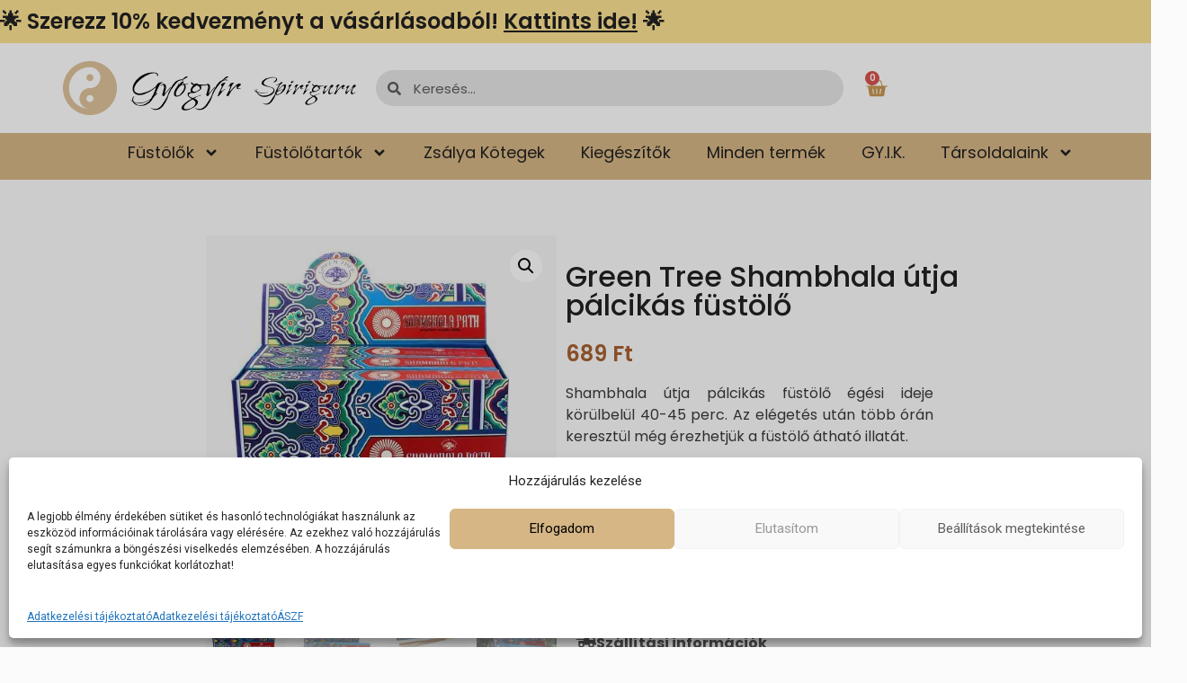

--- FILE ---
content_type: text/html; charset=UTF-8
request_url: https://spiriguru.hu/termek/green-tree-natural-masala-shambhala-path-fustolo/
body_size: 42977
content:
<!doctype html>
<html lang="hu">
<head>
	<meta charset="UTF-8">
	<meta name="viewport" content="width=device-width, initial-scale=1">
	<link rel="profile" href="https://gmpg.org/xfn/11">
	<meta name='robots' content='index, follow, max-image-preview:large, max-snippet:-1, max-video-preview:-1' />

<!-- Google Tag Manager by PYS -->
    <script data-cfasync="false" data-pagespeed-no-defer>
	    window.dataLayerPYS = window.dataLayerPYS || [];
	</script>
<!-- End Google Tag Manager by PYS -->
	<!-- This site is optimized with the Yoast SEO Premium plugin v24.8 (Yoast SEO v24.8.1) - https://yoast.com/wordpress/plugins/seo/ -->
	<title>Green Tree Shambhala útja pálcikás füstölő - Spiriguru Webáruház</title>
	<meta name="description" content="Shambhala útja pálcikás füstölő égési ideje körülbelül 15-20 perc. Az elégetés után több órán keresztül még érezhetjük a füstölő átható illatát." />
	<link rel="canonical" href="https://spiriguru.hu/termek/green-tree-natural-masala-shambhala-path-fustolo/" />
	<meta property="og:locale" content="hu_HU" />
	<meta property="og:type" content="product" />
	<meta property="og:title" content="Green Tree Shambhala útja pálcikás füstölő" />
	<meta property="og:description" content="Shambhala útja pálcikás füstölő égési ideje körülbelül 15-20 perc. Az elégetés után több órán keresztül még érezhetjük a füstölő átható illatát." />
	<meta property="og:url" content="https://spiriguru.hu/termek/green-tree-natural-masala-shambhala-path-fustolo/" />
	<meta property="og:site_name" content="Spiriguru Webáruház" />
	<meta property="article:modified_time" content="2025-11-27T08:23:56+00:00" />
	<meta property="og:image" content="https://spiriguru.hu/wp-content/uploads/2024/02/Shambala1.webp" />
	<meta property="og:image:width" content="500" />
	<meta property="og:image:height" content="500" />
	<meta property="og:image:type" content="image/webp" /><meta property="og:image" content="https://spiriguru.hu/wp-content/uploads/2024/02/Shambala2.webp" />
	<meta property="og:image:width" content="500" />
	<meta property="og:image:height" content="500" />
	<meta property="og:image:type" content="image/webp" /><meta property="og:image" content="https://spiriguru.hu/wp-content/uploads/2024/02/SHAMBALA3.webp" />
	<meta property="og:image:width" content="500" />
	<meta property="og:image:height" content="500" />
	<meta property="og:image:type" content="image/webp" /><meta property="og:image" content="https://spiriguru.hu/wp-content/uploads/2024/02/Shambala4.webp" />
	<meta property="og:image:width" content="500" />
	<meta property="og:image:height" content="500" />
	<meta property="og:image:type" content="image/webp" />
	<meta name="twitter:card" content="summary_large_image" />
	<meta name="twitter:label1" content="Ár" />
	<meta name="twitter:data1" content="689&nbsp;&#070;&#116;" />
	<meta name="twitter:label2" content="Elérhetőség" />
	<meta name="twitter:data2" content="Készleten" />
	<script type="application/ld+json" class="yoast-schema-graph">{"@context":"https://schema.org","@graph":[{"@type":["WebPage","ItemPage"],"@id":"https://spiriguru.hu/termek/green-tree-natural-masala-shambhala-path-fustolo/","url":"https://spiriguru.hu/termek/green-tree-natural-masala-shambhala-path-fustolo/","name":"Green Tree Shambhala útja pálcikás füstölő - Spiriguru Webáruház","isPartOf":{"@id":"https://spiriguru.hu/#website"},"primaryImageOfPage":{"@id":"https://spiriguru.hu/termek/green-tree-natural-masala-shambhala-path-fustolo/#primaryimage"},"image":{"@id":"https://spiriguru.hu/termek/green-tree-natural-masala-shambhala-path-fustolo/#primaryimage"},"thumbnailUrl":"https://spiriguru.hu/wp-content/uploads/2024/02/Shambala1.webp","description":"Shambhala útja pálcikás füstölő égési ideje körülbelül 15-20 perc. Az elégetés után több órán keresztül még érezhetjük a füstölő átható illatát.","breadcrumb":{"@id":"https://spiriguru.hu/termek/green-tree-natural-masala-shambhala-path-fustolo/#breadcrumb"},"inLanguage":"hu","potentialAction":{"@type":"BuyAction","target":"https://spiriguru.hu/termek/green-tree-natural-masala-shambhala-path-fustolo/"}},{"@type":"ImageObject","inLanguage":"hu","@id":"https://spiriguru.hu/termek/green-tree-natural-masala-shambhala-path-fustolo/#primaryimage","url":"https://spiriguru.hu/wp-content/uploads/2024/02/Shambala1.webp","contentUrl":"https://spiriguru.hu/wp-content/uploads/2024/02/Shambala1.webp","width":500,"height":500},{"@type":"BreadcrumbList","@id":"https://spiriguru.hu/termek/green-tree-natural-masala-shambhala-path-fustolo/#breadcrumb","itemListElement":[{"@type":"ListItem","position":1,"name":"Kezdőlap","item":"https://spiriguru.hu/"},{"@type":"ListItem","position":2,"name":"Minden termék","item":"https://spiriguru.hu/osszes-termek/"},{"@type":"ListItem","position":3,"name":"Green Tree Shambhala útja pálcikás füstölő"}]},{"@type":"WebSite","@id":"https://spiriguru.hu/#website","url":"https://spiriguru.hu/","name":"Spiriguru Webáruház","description":"","publisher":{"@id":"https://spiriguru.hu/#organization"},"potentialAction":[{"@type":"SearchAction","target":{"@type":"EntryPoint","urlTemplate":"https://spiriguru.hu/?s={search_term_string}"},"query-input":{"@type":"PropertyValueSpecification","valueRequired":true,"valueName":"search_term_string"}}],"inLanguage":"hu"},{"@type":"Organization","@id":"https://spiriguru.hu/#organization","name":"Spiriguru Webáruház","url":"https://spiriguru.hu/","logo":{"@type":"ImageObject","inLanguage":"hu","@id":"https://spiriguru.hu/#/schema/logo/image/","url":"https://spiriguru.hu/wp-content/uploads/2024/01/cropped-gyogyirlogo_nagy.png","contentUrl":"https://spiriguru.hu/wp-content/uploads/2024/01/cropped-gyogyirlogo_nagy.png","width":189,"height":134,"caption":"Spiriguru Webáruház"},"image":{"@id":"https://spiriguru.hu/#/schema/logo/image/"}}]}</script>
	<meta property="product:price:amount" content="689" />
	<meta property="product:price:currency" content="HUF" />
	<meta property="og:availability" content="instock" />
	<meta property="product:availability" content="instock" />
	<meta property="product:retailer_item_id" content="8902276107686" />
	<meta property="product:condition" content="new" />
	<!-- / Yoast SEO Premium plugin. -->


<script type='application/javascript'  id='pys-version-script'>console.log('PixelYourSite Free version 11.0.2');</script>
<style id='wp-img-auto-sizes-contain-inline-css'>
img:is([sizes=auto i],[sizes^="auto," i]){contain-intrinsic-size:3000px 1500px}
/*# sourceURL=wp-img-auto-sizes-contain-inline-css */
</style>
<link rel='stylesheet' id='vp-woo-pont-picker-block-css' href='https://spiriguru.hu/wp-content/plugins/hungarian-pickup-points-for-woocommerce/build/style-pont-picker-block.css?ver=3.5.6' media='all' />
<link rel='stylesheet' id='wp-block-library-css' href='https://spiriguru.hu/wp-includes/css/dist/block-library/style.min.css?ver=6.9' media='all' />
<link rel='stylesheet' id='wc-blocks-style-css' href='https://spiriguru.hu/wp-content/plugins/woocommerce/assets/client/blocks/wc-blocks.css?ver=wc-9.7.2' media='all' />
<style id='global-styles-inline-css'>
:root{--wp--preset--aspect-ratio--square: 1;--wp--preset--aspect-ratio--4-3: 4/3;--wp--preset--aspect-ratio--3-4: 3/4;--wp--preset--aspect-ratio--3-2: 3/2;--wp--preset--aspect-ratio--2-3: 2/3;--wp--preset--aspect-ratio--16-9: 16/9;--wp--preset--aspect-ratio--9-16: 9/16;--wp--preset--color--black: #000000;--wp--preset--color--cyan-bluish-gray: #abb8c3;--wp--preset--color--white: #ffffff;--wp--preset--color--pale-pink: #f78da7;--wp--preset--color--vivid-red: #cf2e2e;--wp--preset--color--luminous-vivid-orange: #ff6900;--wp--preset--color--luminous-vivid-amber: #fcb900;--wp--preset--color--light-green-cyan: #7bdcb5;--wp--preset--color--vivid-green-cyan: #00d084;--wp--preset--color--pale-cyan-blue: #8ed1fc;--wp--preset--color--vivid-cyan-blue: #0693e3;--wp--preset--color--vivid-purple: #9b51e0;--wp--preset--gradient--vivid-cyan-blue-to-vivid-purple: linear-gradient(135deg,rgb(6,147,227) 0%,rgb(155,81,224) 100%);--wp--preset--gradient--light-green-cyan-to-vivid-green-cyan: linear-gradient(135deg,rgb(122,220,180) 0%,rgb(0,208,130) 100%);--wp--preset--gradient--luminous-vivid-amber-to-luminous-vivid-orange: linear-gradient(135deg,rgb(252,185,0) 0%,rgb(255,105,0) 100%);--wp--preset--gradient--luminous-vivid-orange-to-vivid-red: linear-gradient(135deg,rgb(255,105,0) 0%,rgb(207,46,46) 100%);--wp--preset--gradient--very-light-gray-to-cyan-bluish-gray: linear-gradient(135deg,rgb(238,238,238) 0%,rgb(169,184,195) 100%);--wp--preset--gradient--cool-to-warm-spectrum: linear-gradient(135deg,rgb(74,234,220) 0%,rgb(151,120,209) 20%,rgb(207,42,186) 40%,rgb(238,44,130) 60%,rgb(251,105,98) 80%,rgb(254,248,76) 100%);--wp--preset--gradient--blush-light-purple: linear-gradient(135deg,rgb(255,206,236) 0%,rgb(152,150,240) 100%);--wp--preset--gradient--blush-bordeaux: linear-gradient(135deg,rgb(254,205,165) 0%,rgb(254,45,45) 50%,rgb(107,0,62) 100%);--wp--preset--gradient--luminous-dusk: linear-gradient(135deg,rgb(255,203,112) 0%,rgb(199,81,192) 50%,rgb(65,88,208) 100%);--wp--preset--gradient--pale-ocean: linear-gradient(135deg,rgb(255,245,203) 0%,rgb(182,227,212) 50%,rgb(51,167,181) 100%);--wp--preset--gradient--electric-grass: linear-gradient(135deg,rgb(202,248,128) 0%,rgb(113,206,126) 100%);--wp--preset--gradient--midnight: linear-gradient(135deg,rgb(2,3,129) 0%,rgb(40,116,252) 100%);--wp--preset--font-size--small: 13px;--wp--preset--font-size--medium: 20px;--wp--preset--font-size--large: 36px;--wp--preset--font-size--x-large: 42px;--wp--preset--font-family--inter: "Inter", sans-serif;--wp--preset--font-family--cardo: Cardo;--wp--preset--spacing--20: 0.44rem;--wp--preset--spacing--30: 0.67rem;--wp--preset--spacing--40: 1rem;--wp--preset--spacing--50: 1.5rem;--wp--preset--spacing--60: 2.25rem;--wp--preset--spacing--70: 3.38rem;--wp--preset--spacing--80: 5.06rem;--wp--preset--shadow--natural: 6px 6px 9px rgba(0, 0, 0, 0.2);--wp--preset--shadow--deep: 12px 12px 50px rgba(0, 0, 0, 0.4);--wp--preset--shadow--sharp: 6px 6px 0px rgba(0, 0, 0, 0.2);--wp--preset--shadow--outlined: 6px 6px 0px -3px rgb(255, 255, 255), 6px 6px rgb(0, 0, 0);--wp--preset--shadow--crisp: 6px 6px 0px rgb(0, 0, 0);}:where(.is-layout-flex){gap: 0.5em;}:where(.is-layout-grid){gap: 0.5em;}body .is-layout-flex{display: flex;}.is-layout-flex{flex-wrap: wrap;align-items: center;}.is-layout-flex > :is(*, div){margin: 0;}body .is-layout-grid{display: grid;}.is-layout-grid > :is(*, div){margin: 0;}:where(.wp-block-columns.is-layout-flex){gap: 2em;}:where(.wp-block-columns.is-layout-grid){gap: 2em;}:where(.wp-block-post-template.is-layout-flex){gap: 1.25em;}:where(.wp-block-post-template.is-layout-grid){gap: 1.25em;}.has-black-color{color: var(--wp--preset--color--black) !important;}.has-cyan-bluish-gray-color{color: var(--wp--preset--color--cyan-bluish-gray) !important;}.has-white-color{color: var(--wp--preset--color--white) !important;}.has-pale-pink-color{color: var(--wp--preset--color--pale-pink) !important;}.has-vivid-red-color{color: var(--wp--preset--color--vivid-red) !important;}.has-luminous-vivid-orange-color{color: var(--wp--preset--color--luminous-vivid-orange) !important;}.has-luminous-vivid-amber-color{color: var(--wp--preset--color--luminous-vivid-amber) !important;}.has-light-green-cyan-color{color: var(--wp--preset--color--light-green-cyan) !important;}.has-vivid-green-cyan-color{color: var(--wp--preset--color--vivid-green-cyan) !important;}.has-pale-cyan-blue-color{color: var(--wp--preset--color--pale-cyan-blue) !important;}.has-vivid-cyan-blue-color{color: var(--wp--preset--color--vivid-cyan-blue) !important;}.has-vivid-purple-color{color: var(--wp--preset--color--vivid-purple) !important;}.has-black-background-color{background-color: var(--wp--preset--color--black) !important;}.has-cyan-bluish-gray-background-color{background-color: var(--wp--preset--color--cyan-bluish-gray) !important;}.has-white-background-color{background-color: var(--wp--preset--color--white) !important;}.has-pale-pink-background-color{background-color: var(--wp--preset--color--pale-pink) !important;}.has-vivid-red-background-color{background-color: var(--wp--preset--color--vivid-red) !important;}.has-luminous-vivid-orange-background-color{background-color: var(--wp--preset--color--luminous-vivid-orange) !important;}.has-luminous-vivid-amber-background-color{background-color: var(--wp--preset--color--luminous-vivid-amber) !important;}.has-light-green-cyan-background-color{background-color: var(--wp--preset--color--light-green-cyan) !important;}.has-vivid-green-cyan-background-color{background-color: var(--wp--preset--color--vivid-green-cyan) !important;}.has-pale-cyan-blue-background-color{background-color: var(--wp--preset--color--pale-cyan-blue) !important;}.has-vivid-cyan-blue-background-color{background-color: var(--wp--preset--color--vivid-cyan-blue) !important;}.has-vivid-purple-background-color{background-color: var(--wp--preset--color--vivid-purple) !important;}.has-black-border-color{border-color: var(--wp--preset--color--black) !important;}.has-cyan-bluish-gray-border-color{border-color: var(--wp--preset--color--cyan-bluish-gray) !important;}.has-white-border-color{border-color: var(--wp--preset--color--white) !important;}.has-pale-pink-border-color{border-color: var(--wp--preset--color--pale-pink) !important;}.has-vivid-red-border-color{border-color: var(--wp--preset--color--vivid-red) !important;}.has-luminous-vivid-orange-border-color{border-color: var(--wp--preset--color--luminous-vivid-orange) !important;}.has-luminous-vivid-amber-border-color{border-color: var(--wp--preset--color--luminous-vivid-amber) !important;}.has-light-green-cyan-border-color{border-color: var(--wp--preset--color--light-green-cyan) !important;}.has-vivid-green-cyan-border-color{border-color: var(--wp--preset--color--vivid-green-cyan) !important;}.has-pale-cyan-blue-border-color{border-color: var(--wp--preset--color--pale-cyan-blue) !important;}.has-vivid-cyan-blue-border-color{border-color: var(--wp--preset--color--vivid-cyan-blue) !important;}.has-vivid-purple-border-color{border-color: var(--wp--preset--color--vivid-purple) !important;}.has-vivid-cyan-blue-to-vivid-purple-gradient-background{background: var(--wp--preset--gradient--vivid-cyan-blue-to-vivid-purple) !important;}.has-light-green-cyan-to-vivid-green-cyan-gradient-background{background: var(--wp--preset--gradient--light-green-cyan-to-vivid-green-cyan) !important;}.has-luminous-vivid-amber-to-luminous-vivid-orange-gradient-background{background: var(--wp--preset--gradient--luminous-vivid-amber-to-luminous-vivid-orange) !important;}.has-luminous-vivid-orange-to-vivid-red-gradient-background{background: var(--wp--preset--gradient--luminous-vivid-orange-to-vivid-red) !important;}.has-very-light-gray-to-cyan-bluish-gray-gradient-background{background: var(--wp--preset--gradient--very-light-gray-to-cyan-bluish-gray) !important;}.has-cool-to-warm-spectrum-gradient-background{background: var(--wp--preset--gradient--cool-to-warm-spectrum) !important;}.has-blush-light-purple-gradient-background{background: var(--wp--preset--gradient--blush-light-purple) !important;}.has-blush-bordeaux-gradient-background{background: var(--wp--preset--gradient--blush-bordeaux) !important;}.has-luminous-dusk-gradient-background{background: var(--wp--preset--gradient--luminous-dusk) !important;}.has-pale-ocean-gradient-background{background: var(--wp--preset--gradient--pale-ocean) !important;}.has-electric-grass-gradient-background{background: var(--wp--preset--gradient--electric-grass) !important;}.has-midnight-gradient-background{background: var(--wp--preset--gradient--midnight) !important;}.has-small-font-size{font-size: var(--wp--preset--font-size--small) !important;}.has-medium-font-size{font-size: var(--wp--preset--font-size--medium) !important;}.has-large-font-size{font-size: var(--wp--preset--font-size--large) !important;}.has-x-large-font-size{font-size: var(--wp--preset--font-size--x-large) !important;}
/*# sourceURL=global-styles-inline-css */
</style>

<style id='classic-theme-styles-inline-css'>
/*! This file is auto-generated */
.wp-block-button__link{color:#fff;background-color:#32373c;border-radius:9999px;box-shadow:none;text-decoration:none;padding:calc(.667em + 2px) calc(1.333em + 2px);font-size:1.125em}.wp-block-file__button{background:#32373c;color:#fff;text-decoration:none}
/*# sourceURL=/wp-includes/css/classic-themes.min.css */
</style>
<link rel='stylesheet' id='cr-frontend-css-css' href='https://spiriguru.hu/wp-content/plugins/customer-reviews-woocommerce/css/frontend.css?ver=5.74.0' media='all' />
<link rel='stylesheet' id='mailerlite_forms.css-css' href='https://spiriguru.hu/wp-content/plugins/official-mailerlite-sign-up-forms/assets/css/mailerlite_forms.css?ver=1.7.13' media='all' />
<link rel='stylesheet' id='photoswipe-css' href='https://spiriguru.hu/wp-content/plugins/woocommerce/assets/css/photoswipe/photoswipe.min.css?ver=9.7.2' media='all' />
<link rel='stylesheet' id='photoswipe-default-skin-css' href='https://spiriguru.hu/wp-content/plugins/woocommerce/assets/css/photoswipe/default-skin/default-skin.min.css?ver=9.7.2' media='all' />
<link rel='stylesheet' id='woocommerce-layout-css' href='https://spiriguru.hu/wp-content/plugins/woocommerce/assets/css/woocommerce-layout.css?ver=9.7.2' media='all' />
<link rel='stylesheet' id='woocommerce-smallscreen-css' href='https://spiriguru.hu/wp-content/plugins/woocommerce/assets/css/woocommerce-smallscreen.css?ver=9.7.2' media='only screen and (max-width: 768px)' />
<link rel='stylesheet' id='woocommerce-general-css' href='https://spiriguru.hu/wp-content/plugins/woocommerce/assets/css/woocommerce.css?ver=9.7.2' media='all' />
<style id='woocommerce-inline-inline-css'>
.woocommerce form .form-row .required { visibility: visible; }
/*# sourceURL=woocommerce-inline-inline-css */
</style>
<link rel='stylesheet' id='cmplz-general-css' href='https://spiriguru.hu/wp-content/plugins/complianz-gdpr-premium/assets/css/cookieblocker.min.css?ver=1743186680' media='all' />
<link rel='stylesheet' id='related-styles-css' href='https://spiriguru.hu/wp-content/plugins/woo-mailerlite/includes/../public/css/style.css?ver=6.9' media='all' />
<link rel='stylesheet' id='brands-styles-css' href='https://spiriguru.hu/wp-content/plugins/woocommerce/assets/css/brands.css?ver=9.7.2' media='all' />
<link rel='stylesheet' id='hello-elementor-css' href='https://spiriguru.hu/wp-content/themes/hello-elementor/style.min.css?ver=3.1.1' media='all' />
<link rel='stylesheet' id='hello-elementor-theme-style-css' href='https://spiriguru.hu/wp-content/themes/hello-elementor/theme.min.css?ver=3.1.1' media='all' />
<link rel='stylesheet' id='hello-elementor-header-footer-css' href='https://spiriguru.hu/wp-content/themes/hello-elementor/header-footer.min.css?ver=3.1.1' media='all' />
<link rel='stylesheet' id='elementor-frontend-css' href='https://spiriguru.hu/wp-content/plugins/elementor/assets/css/frontend.min.css?ver=3.28.3' media='all' />
<link rel='stylesheet' id='elementor-post-22-css' href='https://spiriguru.hu/wp-content/uploads/elementor/css/post-22.css?ver=1744102247' media='all' />
<link rel='stylesheet' id='widget-heading-css' href='https://spiriguru.hu/wp-content/plugins/elementor/assets/css/widget-heading.min.css?ver=3.28.3' media='all' />
<link rel='stylesheet' id='widget-image-css' href='https://spiriguru.hu/wp-content/plugins/elementor/assets/css/widget-image.min.css?ver=3.28.3' media='all' />
<link rel='stylesheet' id='widget-search-form-css' href='https://spiriguru.hu/wp-content/plugins/elementor-pro/assets/css/widget-search-form.min.css?ver=3.28.2' media='all' />
<link rel='stylesheet' id='widget-woocommerce-menu-cart-css' href='https://spiriguru.hu/wp-content/plugins/elementor-pro/assets/css/widget-woocommerce-menu-cart.min.css?ver=3.28.2' media='all' />
<link rel='stylesheet' id='widget-nav-menu-css' href='https://spiriguru.hu/wp-content/plugins/elementor-pro/assets/css/widget-nav-menu.min.css?ver=3.28.2' media='all' />
<link rel='stylesheet' id='e-sticky-css' href='https://spiriguru.hu/wp-content/plugins/elementor-pro/assets/css/modules/sticky.min.css?ver=3.28.2' media='all' />
<link rel='stylesheet' id='widget-divider-css' href='https://spiriguru.hu/wp-content/plugins/elementor/assets/css/widget-divider.min.css?ver=3.28.3' media='all' />
<link rel='stylesheet' id='widget-woocommerce-product-images-css' href='https://spiriguru.hu/wp-content/plugins/elementor-pro/assets/css/widget-woocommerce-product-images.min.css?ver=3.28.2' media='all' />
<link rel='stylesheet' id='widget-woocommerce-product-price-css' href='https://spiriguru.hu/wp-content/plugins/elementor-pro/assets/css/widget-woocommerce-product-price.min.css?ver=3.28.2' media='all' />
<link rel='stylesheet' id='widget-woocommerce-product-add-to-cart-css' href='https://spiriguru.hu/wp-content/plugins/elementor-pro/assets/css/widget-woocommerce-product-add-to-cart.min.css?ver=3.28.2' media='all' />
<link rel='stylesheet' id='e-animation-slideInRight-css' href='https://spiriguru.hu/wp-content/plugins/elementor/assets/lib/animations/styles/slideInRight.min.css?ver=3.28.3' media='all' />
<link rel='stylesheet' id='widget-off-canvas-css' href='https://spiriguru.hu/wp-content/plugins/elementor-pro/assets/css/widget-off-canvas.min.css?ver=3.28.2' media='all' />
<link rel='stylesheet' id='widget-toggle-css' href='https://spiriguru.hu/wp-content/plugins/elementor/assets/css/widget-toggle.min.css?ver=3.28.3' media='all' />
<link rel='stylesheet' id='widget-nested-tabs-css' href='https://spiriguru.hu/wp-content/plugins/elementor/assets/css/widget-nested-tabs.min.css?ver=3.28.3' media='all' />
<link rel='stylesheet' id='swiper-css' href='https://spiriguru.hu/wp-content/plugins/elementor/assets/lib/swiper/v8/css/swiper.min.css?ver=8.4.5' media='all' />
<link rel='stylesheet' id='e-swiper-css' href='https://spiriguru.hu/wp-content/plugins/elementor/assets/css/conditionals/e-swiper.min.css?ver=3.28.3' media='all' />
<link rel='stylesheet' id='widget-loop-common-css' href='https://spiriguru.hu/wp-content/plugins/elementor-pro/assets/css/widget-loop-common.min.css?ver=3.28.2' media='all' />
<link rel='stylesheet' id='widget-loop-carousel-css' href='https://spiriguru.hu/wp-content/plugins/elementor-pro/assets/css/widget-loop-carousel.min.css?ver=3.28.2' media='all' />
<link rel='stylesheet' id='elementor-post-38-css' href='https://spiriguru.hu/wp-content/uploads/elementor/css/post-38.css?ver=1751873503' media='all' />
<link rel='stylesheet' id='elementor-post-67-css' href='https://spiriguru.hu/wp-content/uploads/elementor/css/post-67.css?ver=1744102249' media='all' />
<link rel='stylesheet' id='elementor-post-443-css' href='https://spiriguru.hu/wp-content/uploads/elementor/css/post-443.css?ver=1755772061' media='all' />
<link rel='stylesheet' id='wc-pb-checkout-blocks-css' href='https://spiriguru.hu/wp-content/plugins/woocommerce-product-bundles/assets/css/frontend/checkout-blocks.css?ver=8.3.4' media='all' />
<link rel='stylesheet' id='wc-bundle-style-css' href='https://spiriguru.hu/wp-content/plugins/woocommerce-product-bundles/assets/css/frontend/woocommerce.css?ver=8.3.4' media='all' />
<link rel='stylesheet' id='elementor-gf-local-poppins-css' href='https://spiriguru.hu/wp-content/uploads/elementor/google-fonts/css/poppins.css?ver=1744102275' media='all' />
<link rel='stylesheet' id='elementor-gf-local-islandmoments-css' href='https://spiriguru.hu/wp-content/uploads/elementor/google-fonts/css/islandmoments.css?ver=1744102256' media='all' />
<script src="https://spiriguru.hu/wp-includes/js/jquery/jquery.min.js?ver=3.7.1" id="jquery-core-js"></script>
<script src="https://spiriguru.hu/wp-includes/js/jquery/jquery-migrate.min.js?ver=3.4.1" id="jquery-migrate-js"></script>
<script src="https://spiriguru.hu/wp-content/plugins/woocommerce/assets/js/jquery-blockui/jquery.blockUI.min.js?ver=2.7.0-wc.9.7.2" id="jquery-blockui-js" defer data-wp-strategy="defer"></script>
<script id="wc-add-to-cart-js-extra">
var wc_add_to_cart_params = {"ajax_url":"/wp-admin/admin-ajax.php","wc_ajax_url":"/?wc-ajax=%%endpoint%%","i18n_view_cart":"Kos\u00e1r","cart_url":"https://spiriguru.hu/kosar/","is_cart":"","cart_redirect_after_add":"no"};
//# sourceURL=wc-add-to-cart-js-extra
</script>
<script src="https://spiriguru.hu/wp-content/plugins/woocommerce/assets/js/frontend/add-to-cart.min.js?ver=9.7.2" id="wc-add-to-cart-js" defer data-wp-strategy="defer"></script>
<script src="https://spiriguru.hu/wp-content/plugins/woocommerce/assets/js/zoom/jquery.zoom.min.js?ver=1.7.21-wc.9.7.2" id="zoom-js" defer data-wp-strategy="defer"></script>
<script src="https://spiriguru.hu/wp-content/plugins/woocommerce/assets/js/flexslider/jquery.flexslider.min.js?ver=2.7.2-wc.9.7.2" id="flexslider-js" defer data-wp-strategy="defer"></script>
<script src="https://spiriguru.hu/wp-content/plugins/woocommerce/assets/js/photoswipe/photoswipe.min.js?ver=4.1.1-wc.9.7.2" id="photoswipe-js" defer data-wp-strategy="defer"></script>
<script src="https://spiriguru.hu/wp-content/plugins/woocommerce/assets/js/photoswipe/photoswipe-ui-default.min.js?ver=4.1.1-wc.9.7.2" id="photoswipe-ui-default-js" defer data-wp-strategy="defer"></script>
<script id="wc-single-product-js-extra">
var wc_single_product_params = {"i18n_required_rating_text":"K\u00e9rlek, v\u00e1lassz egy \u00e9rt\u00e9kel\u00e9st","i18n_rating_options":["1 of 5 stars","2 of 5 stars","3 of 5 stars","4 of 5 stars","5 of 5 stars"],"i18n_product_gallery_trigger_text":"View full-screen image gallery","review_rating_required":"no","flexslider":{"rtl":false,"animation":"slide","smoothHeight":true,"directionNav":false,"controlNav":"thumbnails","slideshow":false,"animationSpeed":500,"animationLoop":false,"allowOneSlide":false},"zoom_enabled":"1","zoom_options":[],"photoswipe_enabled":"1","photoswipe_options":{"shareEl":false,"closeOnScroll":false,"history":false,"hideAnimationDuration":0,"showAnimationDuration":0},"flexslider_enabled":"1"};
//# sourceURL=wc-single-product-js-extra
</script>
<script src="https://spiriguru.hu/wp-content/plugins/woocommerce/assets/js/frontend/single-product.min.js?ver=9.7.2" id="wc-single-product-js" defer data-wp-strategy="defer"></script>
<script src="https://spiriguru.hu/wp-content/plugins/woocommerce/assets/js/js-cookie/js.cookie.min.js?ver=2.1.4-wc.9.7.2" id="js-cookie-js" defer data-wp-strategy="defer"></script>
<script id="woocommerce-js-extra">
var woocommerce_params = {"ajax_url":"/wp-admin/admin-ajax.php","wc_ajax_url":"/?wc-ajax=%%endpoint%%","i18n_password_show":"Show password","i18n_password_hide":"Hide password"};
//# sourceURL=woocommerce-js-extra
</script>
<script src="https://spiriguru.hu/wp-content/plugins/woocommerce/assets/js/frontend/woocommerce.min.js?ver=9.7.2" id="woocommerce-js" defer data-wp-strategy="defer"></script>
<script type="text/plain" data-service="facebook" data-category="marketing" data-cmplz-src="https://spiriguru.hu/wp-content/plugins/pixelyoursite/dist/scripts/jquery.bind-first-0.2.3.min.js?ver=6.9" id="jquery-bind-first-js"></script>
<script type="text/plain" data-service="facebook" data-category="marketing" data-cmplz-src="https://spiriguru.hu/wp-content/plugins/pixelyoursite/dist/scripts/js.cookie-2.1.3.min.js?ver=2.1.3" id="js-cookie-pys-js"></script>
<script type="text/plain" data-service="facebook" data-category="marketing" data-cmplz-src="https://spiriguru.hu/wp-content/plugins/pixelyoursite/dist/scripts/tld.min.js?ver=2.3.1" id="js-tld-js"></script>
<script type="text/plain" data-service="facebook" data-category="marketing" id="pys-js-extra">
var pysOptions = {"staticEvents":{"ga":{"woo_view_content":[{"delay":0,"type":"static","name":"view_item","trackingIds":["G-C4X8MFHK2F"],"eventID":"0cc044ec-953f-4ac6-a808-75627d4089a3","params":{"event_category":"ecommerce","currency":"HUF","items":[{"item_id":"1211","item_name":"Green Tree Shambhala \u00fatja p\u00e1lcik\u00e1s f\u00fcst\u00f6l\u0151","quantity":1,"price":"689","item_category":"F\u00fcst\u00f6l\u0151p\u00e1lcik\u00e1k","item_category2":"Green Tree"}],"value":"689","page_title":"Green Tree Shambhala \u00fatja p\u00e1lcik\u00e1s f\u00fcst\u00f6l\u0151","post_type":"product","post_id":1211,"plugin":"PixelYourSite","user_role":"guest","event_url":"spiriguru.hu/termek/green-tree-natural-masala-shambhala-path-fustolo/"},"e_id":"woo_view_content","ids":[],"hasTimeWindow":false,"timeWindow":0,"pixelIds":[],"woo_order":"","edd_order":""}]}},"dynamicEvents":[],"triggerEvents":[],"triggerEventTypes":[],"ga":{"trackingIds":["G-C4X8MFHK2F"],"commentEventEnabled":true,"downloadEnabled":true,"formEventEnabled":true,"crossDomainEnabled":false,"crossDomainAcceptIncoming":false,"crossDomainDomains":[],"isDebugEnabled":[],"serverContainerUrls":{"G-C4X8MFHK2F":{"enable_server_container":"","server_container_url":"","transport_url":""}},"additionalConfig":{"G-C4X8MFHK2F":{"first_party_collection":true}},"disableAdvertisingFeatures":false,"disableAdvertisingPersonalization":false,"wooVariableAsSimple":true,"custom_page_view_event":false},"debug":"","siteUrl":"https://spiriguru.hu","ajaxUrl":"https://spiriguru.hu/wp-admin/admin-ajax.php","ajax_event":"8c2d434e16","enable_remove_download_url_param":"1","cookie_duration":"7","last_visit_duration":"60","enable_success_send_form":"","ajaxForServerEvent":"1","ajaxForServerStaticEvent":"1","send_external_id":"1","external_id_expire":"180","track_cookie_for_subdomains":"1","google_consent_mode":"1","gdpr":{"ajax_enabled":false,"all_disabled_by_api":false,"facebook_disabled_by_api":false,"analytics_disabled_by_api":false,"google_ads_disabled_by_api":false,"pinterest_disabled_by_api":false,"bing_disabled_by_api":false,"externalID_disabled_by_api":false,"facebook_prior_consent_enabled":true,"analytics_prior_consent_enabled":true,"google_ads_prior_consent_enabled":null,"pinterest_prior_consent_enabled":true,"bing_prior_consent_enabled":true,"cookiebot_integration_enabled":false,"cookiebot_facebook_consent_category":"marketing","cookiebot_analytics_consent_category":"statistics","cookiebot_tiktok_consent_category":"marketing","cookiebot_google_ads_consent_category":"marketing","cookiebot_pinterest_consent_category":"marketing","cookiebot_bing_consent_category":"marketing","consent_magic_integration_enabled":false,"real_cookie_banner_integration_enabled":false,"cookie_notice_integration_enabled":false,"cookie_law_info_integration_enabled":false,"analytics_storage":{"enabled":true,"value":"granted","filter":false},"ad_storage":{"enabled":true,"value":"granted","filter":false},"ad_user_data":{"enabled":true,"value":"granted","filter":false},"ad_personalization":{"enabled":true,"value":"granted","filter":false}},"cookie":{"disabled_all_cookie":false,"disabled_start_session_cookie":false,"disabled_advanced_form_data_cookie":false,"disabled_landing_page_cookie":false,"disabled_first_visit_cookie":false,"disabled_trafficsource_cookie":false,"disabled_utmTerms_cookie":false,"disabled_utmId_cookie":false},"tracking_analytics":{"TrafficSource":"direct","TrafficLanding":"undefined","TrafficUtms":[],"TrafficUtmsId":[]},"GATags":{"ga_datalayer_type":"default","ga_datalayer_name":"dataLayerPYS"},"woo":{"enabled":true,"enabled_save_data_to_orders":true,"addToCartOnButtonEnabled":true,"addToCartOnButtonValueEnabled":true,"addToCartOnButtonValueOption":"price","singleProductId":1211,"removeFromCartSelector":"form.woocommerce-cart-form .remove","addToCartCatchMethod":"add_cart_hook","is_order_received_page":false,"containOrderId":false},"edd":{"enabled":false},"cache_bypass":"1768381354"};
//# sourceURL=pys-js-extra
</script>
<script type="text/plain" data-service="facebook" data-category="marketing" data-cmplz-src="https://spiriguru.hu/wp-content/plugins/pixelyoursite/dist/scripts/public.js?ver=11.0.2" id="pys-js"></script>
<script id="woo-ml-public-script-js-extra">
var woo_ml_public_post = {"ajax_url":"https://spiriguru.hu/wp-admin/admin-ajax.php","language":"hu_HU","checkbox_settings":{"enabled":"yes","label":"Az Adatv\u00e9delmi t\u00e1j\u00e9koztat\u00f3 h\u00edrlev\u00e9lre vonatkoz\u00f3 r\u00e9sz\u00e9t megismertem \u00e9s feliratkozom.","preselect":"no","hidden":"no"}};
//# sourceURL=woo-ml-public-script-js-extra
</script>
<script src="https://spiriguru.hu/wp-content/plugins/woo-mailerlite/public/js/public.js?ver=2.1.29" id="woo-ml-public-script-js"></script>
        <!-- MailerLite Universal -->
        <script>
            (function(w,d,e,u,f,l,n){w[f]=w[f]||function(){(w[f].q=w[f].q||[])
                .push(arguments);},l=d.createElement(e),l.async=1,l.src=u,
                n=d.getElementsByTagName(e)[0],n.parentNode.insertBefore(l,n);})
            (window,document,'script','https://assets.mailerlite.com/js/universal.js','ml');
            ml('account', '1357381');
            ml('enablePopups', true);
        </script>
        <!-- End MailerLite Universal -->
        			<style>.cmplz-hidden {
					display: none !important;
				}</style>        <!-- MailerLite Universal -->
        <script>
            (function (w, d, e, u, f, l, n) {
                w[f] = w[f] || function () {
                    (w[f].q = w[f].q || [])
                        .push(arguments);
                }, l = d.createElement(e), l.async = 1, l.src = u,
                    n = d.getElementsByTagName(e)[0], n.parentNode.insertBefore(l, n);
            })
            (window, document, 'script', 'https://assets.mailerlite.com/js/universal.js', 'ml');
            ml('account', '1357381');
            ml('enablePopups', true);
        </script>
        <!-- End MailerLite Universal -->
        <meta name="description" content="Shambhala útja pálcikás füstölő égési ideje körülbelül 40-45 perc. Az elégetés után több órán keresztül még érezhetjük a füstölő átható illatát.">
	<noscript><style>.woocommerce-product-gallery{ opacity: 1 !important; }</style></noscript>
	<meta name="generator" content="Elementor 3.28.3; features: e_font_icon_svg, additional_custom_breakpoints, e_local_google_fonts; settings: css_print_method-external, google_font-enabled, font_display-swap">
			<style>
				.e-con.e-parent:nth-of-type(n+4):not(.e-lazyloaded):not(.e-no-lazyload),
				.e-con.e-parent:nth-of-type(n+4):not(.e-lazyloaded):not(.e-no-lazyload) * {
					background-image: none !important;
				}
				@media screen and (max-height: 1024px) {
					.e-con.e-parent:nth-of-type(n+3):not(.e-lazyloaded):not(.e-no-lazyload),
					.e-con.e-parent:nth-of-type(n+3):not(.e-lazyloaded):not(.e-no-lazyload) * {
						background-image: none !important;
					}
				}
				@media screen and (max-height: 640px) {
					.e-con.e-parent:nth-of-type(n+2):not(.e-lazyloaded):not(.e-no-lazyload),
					.e-con.e-parent:nth-of-type(n+2):not(.e-lazyloaded):not(.e-no-lazyload) * {
						background-image: none !important;
					}
				}
			</style>
			<style class='wp-fonts-local'>
@font-face{font-family:Inter;font-style:normal;font-weight:300 900;font-display:fallback;src:url('https://spiriguru.hu/wp-content/plugins/woocommerce/assets/fonts/Inter-VariableFont_slnt,wght.woff2') format('woff2');font-stretch:normal;}
@font-face{font-family:Cardo;font-style:normal;font-weight:400;font-display:fallback;src:url('https://spiriguru.hu/wp-content/plugins/woocommerce/assets/fonts/cardo_normal_400.woff2') format('woff2');}
</style>
<link rel="icon" href="https://spiriguru.hu/wp-content/uploads/2024/02/spiriguru-favicon-100x100.png" sizes="32x32" />
<link rel="icon" href="https://spiriguru.hu/wp-content/uploads/2024/02/spiriguru-favicon.png" sizes="192x192" />
<link rel="apple-touch-icon" href="https://spiriguru.hu/wp-content/uploads/2024/02/spiriguru-favicon.png" />
<meta name="msapplication-TileImage" content="https://spiriguru.hu/wp-content/uploads/2024/02/spiriguru-favicon.png" />
<script>
    // Create BP element on the window
    window["bp"] = window["bp"] || function () {
        (window["bp"].q = window["bp"].q || []).push(arguments);
    };
    window["bp"].l = 1 * new Date();
    // Insert a script tag on the top of the head to load bp.js
    scriptElement = document.createElement("script");
    firstScript = document.getElementsByTagName("script")[0];
    scriptElement.async = true;
    scriptElement.src = 'https://pixel.barion.com/bp.js';
    firstScript.parentNode.insertBefore(scriptElement, firstScript);
    window['barion_pixel_id'] = 'BP-fEraYyoUPM-B1';            
    // Send init event
    bp('init', 'addBarionPixelId', window['barion_pixel_id']);
</script>
<noscript>
    <img height="1" width="1" style="display:none" alt="Barion Pixel" src="https://pixel.barion.com/a.gif?ba_pixel_id='BP-fEraYyoUPM-B1'&ev=contentView&noscript=1">
</noscript><meta name="generator" content="WP Rocket 3.18.3" data-wpr-features="wpr_preload_links wpr_desktop" /></head>
<body data-cmplz=1 class="wp-singular product-template-default single single-product postid-1211 wp-custom-logo wp-theme-hello-elementor theme-hello-elementor woocommerce woocommerce-page woocommerce-no-js elementor-default elementor-template-full-width elementor-kit-22 elementor-page-443">


<a class="skip-link screen-reader-text" href="#content">Ugrás a tartalomhoz</a>

		<div data-rocket-location-hash="177b7612f435d0d4880531b5f24e8724" data-elementor-type="header" data-elementor-id="38" class="elementor elementor-38 elementor-location-header" data-elementor-post-type="elementor_library">
			<div class="elementor-element elementor-element-a31e2ee e-con-full e-flex e-con e-parent" data-id="a31e2ee" data-element_type="container" data-settings="{&quot;sticky&quot;:&quot;top&quot;,&quot;background_background&quot;:&quot;classic&quot;,&quot;sticky_on&quot;:[],&quot;animation&quot;:&quot;none&quot;,&quot;sticky_offset&quot;:0,&quot;sticky_effects_offset&quot;:0,&quot;sticky_anchor_link_offset&quot;:0}">
		<div class="elementor-element elementor-element-d294d62 e-con-full elementor-hidden-desktop elementor-hidden-tablet elementor-hidden-mobile e-flex e-con e-child" data-id="d294d62" data-element_type="container" data-settings="{&quot;background_background&quot;:&quot;classic&quot;}">
				<div class="elementor-element elementor-element-287922b elementor-widget elementor-widget-heading" data-id="287922b" data-element_type="widget" data-widget_type="heading.default">
				<div class="elementor-widget-container">
					<h2 class="elementor-heading-title elementor-size-default">💜 Használd a <b>levendula20 </b> kódot <b>20%</b>  kedvezményért levendulás termékeinkre! 💜</h2>				</div>
				</div>
				</div>
		<div class="elementor-element elementor-element-26f2784 e-con-full e-flex e-con e-child" data-id="26f2784" data-element_type="container" data-settings="{&quot;background_background&quot;:&quot;classic&quot;}">
				<div class="elementor-element elementor-element-66c6f92 elementor-widget elementor-widget-heading" data-id="66c6f92" data-element_type="widget" data-widget_type="heading.default">
				<div class="elementor-widget-container">
					<h2 class="elementor-heading-title elementor-size-default">🌟 Szerezz 10% kedvezményt a vásárlásodból! 
<a href="#" onclick="ml('show', 'xRXyDm', true); return false;" class="ml-onclick-form" style="text-decoration: underline;">
  Kattints ide!</a> 🌟</h2>				</div>
				</div>
				</div>
		<div class="elementor-element elementor-element-05415a1 e-con-full e-flex e-con e-child" data-id="05415a1" data-element_type="container" data-settings="{&quot;background_background&quot;:&quot;classic&quot;}">
		<div class="elementor-element elementor-element-be445fd e-con-full e-flex e-con e-child" data-id="be445fd" data-element_type="container">
				<div class="elementor-element elementor-element-3117a6f elementor-widget elementor-widget-image" data-id="3117a6f" data-element_type="widget" data-widget_type="image.default">
				<div class="elementor-widget-container">
																<a href="https://spiriguru.hu">
							<img width="60" height="60" src="https://spiriguru.hu/wp-content/uploads/2024/01/gyogyir.png" class="attachment-medium size-medium wp-image-5152" alt="" />								</a>
															</div>
				</div>
				<div class="elementor-element elementor-element-2707a22 elementor-widget elementor-widget-heading" data-id="2707a22" data-element_type="widget" data-widget_type="heading.default">
				<div class="elementor-widget-container">
					<h2 class="elementor-heading-title elementor-size-default"><a href="https://spiriguru.hu">Gyógyír</a></h2>				</div>
				</div>
				<div class="elementor-element elementor-element-07425e3 elementor-widget elementor-widget-heading" data-id="07425e3" data-element_type="widget" data-widget_type="heading.default">
				<div class="elementor-widget-container">
					<h2 class="elementor-heading-title elementor-size-default"><a href="https://spiriguru.hu">Spiriguru</a></h2>				</div>
				</div>
				</div>
		<div class="elementor-element elementor-element-a937104 e-con-full e-flex e-con e-child" data-id="a937104" data-element_type="container" data-settings="{&quot;background_background&quot;:&quot;classic&quot;}">
				<div class="elementor-element elementor-element-0ece2a6 elementor-widget__width-initial elementor-search-form--skin-minimal elementor-widget elementor-widget-search-form" data-id="0ece2a6" data-element_type="widget" data-settings="{&quot;skin&quot;:&quot;minimal&quot;}" data-widget_type="search-form.default">
				<div class="elementor-widget-container">
							<search role="search">
			<form class="elementor-search-form" action="https://spiriguru.hu" method="get">
												<div class="elementor-search-form__container">
					<label class="elementor-screen-only" for="elementor-search-form-0ece2a6">Keresés</label>

											<div class="elementor-search-form__icon">
							<div class="e-font-icon-svg-container"><svg aria-hidden="true" class="e-font-icon-svg e-fas-search" viewBox="0 0 512 512" xmlns="http://www.w3.org/2000/svg"><path d="M505 442.7L405.3 343c-4.5-4.5-10.6-7-17-7H372c27.6-35.3 44-79.7 44-128C416 93.1 322.9 0 208 0S0 93.1 0 208s93.1 208 208 208c48.3 0 92.7-16.4 128-44v16.3c0 6.4 2.5 12.5 7 17l99.7 99.7c9.4 9.4 24.6 9.4 33.9 0l28.3-28.3c9.4-9.4 9.4-24.6.1-34zM208 336c-70.7 0-128-57.2-128-128 0-70.7 57.2-128 128-128 70.7 0 128 57.2 128 128 0 70.7-57.2 128-128 128z"></path></svg></div>							<span class="elementor-screen-only">Keresés</span>
						</div>
					
					<input id="elementor-search-form-0ece2a6" placeholder="Keresés..." class="elementor-search-form__input" type="search" name="s" value="">
					
					
									</div>
			</form>
		</search>
						</div>
				</div>
				<div class="elementor-element elementor-element-932d2b4 toggle-icon--basket-solid remove-item-position--middle elementor-menu-cart--items-indicator-bubble elementor-menu-cart--cart-type-side-cart elementor-menu-cart--show-remove-button-yes elementor-widget elementor-widget-woocommerce-menu-cart" data-id="932d2b4" data-element_type="widget" data-settings="{&quot;cart_type&quot;:&quot;side-cart&quot;,&quot;open_cart&quot;:&quot;click&quot;,&quot;automatically_open_cart&quot;:&quot;no&quot;}" data-widget_type="woocommerce-menu-cart.default">
				<div class="elementor-widget-container">
							<div class="elementor-menu-cart__wrapper">
							<div class="elementor-menu-cart__toggle_wrapper">
					<div class="elementor-menu-cart__container elementor-lightbox" aria-hidden="true">
						<div class="elementor-menu-cart__main" aria-hidden="true">
									<div class="elementor-menu-cart__close-button">
					</div>
									<div class="widget_shopping_cart_content">
															</div>
						</div>
					</div>
							<div class="elementor-menu-cart__toggle elementor-button-wrapper">
			<a id="elementor-menu-cart__toggle_button" href="#" class="elementor-menu-cart__toggle_button elementor-button elementor-size-sm" aria-expanded="false">
				<span class="elementor-button-text"><span class="woocommerce-Price-amount amount"><bdi>0&nbsp;<span class="woocommerce-Price-currencySymbol">&#70;&#116;</span></bdi></span></span>
				<span class="elementor-button-icon">
					<span class="elementor-button-icon-qty" data-counter="0">0</span>
					<svg class="e-font-icon-svg e-eicon-basket-solid" viewBox="0 0 1000 1000" xmlns="http://www.w3.org/2000/svg"><path d="M128 417H63C51 417 42 407 42 396S51 375 63 375H256L324 172C332 145 358 125 387 125H655C685 125 711 145 718 173L786 375H979C991 375 1000 384 1000 396S991 417 979 417H913L853 793C843 829 810 854 772 854H270C233 854 200 829 190 793L128 417ZM742 375L679 185C676 174 666 167 655 167H387C376 167 367 174 364 184L300 375H742ZM500 521V729C500 741 509 750 521 750S542 741 542 729V521C542 509 533 500 521 500S500 509 500 521ZM687 732L717 526C718 515 710 504 699 502 688 500 677 508 675 520L646 726C644 737 652 748 663 750 675 751 686 743 687 732ZM395 726L366 520C364 509 354 501 342 502 331 504 323 515 325 526L354 732C356 744 366 752 378 750 389 748 397 737 395 726Z"></path></svg>					<span class="elementor-screen-only">Kosár</span>
				</span>
			</a>
		</div>
						</div>
					</div> <!-- close elementor-menu-cart__wrapper -->
						</div>
				</div>
				</div>
				</div>
		<div class="elementor-element elementor-element-db77ca6 e-con-full e-flex e-con e-child" data-id="db77ca6" data-element_type="container" data-settings="{&quot;background_background&quot;:&quot;classic&quot;,&quot;sticky&quot;:&quot;top&quot;,&quot;sticky_on&quot;:[&quot;desktop&quot;,&quot;tablet&quot;],&quot;animation&quot;:&quot;none&quot;,&quot;sticky_offset&quot;:0,&quot;sticky_effects_offset&quot;:0,&quot;sticky_anchor_link_offset&quot;:0}">
				<div class="elementor-element elementor-element-e7ca0a7 elementor-nav-menu__align-center elementor-nav-menu--dropdown-mobile elementor-nav-menu--stretch elementor-nav-menu__text-align-aside elementor-nav-menu--toggle elementor-nav-menu--burger elementor-widget elementor-widget-nav-menu" data-id="e7ca0a7" data-element_type="widget" data-settings="{&quot;submenu_icon&quot;:{&quot;value&quot;:&quot;&lt;svg class=\&quot;e-font-icon-svg e-fas-angle-down\&quot; viewBox=\&quot;0 0 320 512\&quot; xmlns=\&quot;http:\/\/www.w3.org\/2000\/svg\&quot;&gt;&lt;path d=\&quot;M143 352.3L7 216.3c-9.4-9.4-9.4-24.6 0-33.9l22.6-22.6c9.4-9.4 24.6-9.4 33.9 0l96.4 96.4 96.4-96.4c9.4-9.4 24.6-9.4 33.9 0l22.6 22.6c9.4 9.4 9.4 24.6 0 33.9l-136 136c-9.2 9.4-24.4 9.4-33.8 0z\&quot;&gt;&lt;\/path&gt;&lt;\/svg&gt;&quot;,&quot;library&quot;:&quot;fa-solid&quot;},&quot;full_width&quot;:&quot;stretch&quot;,&quot;layout&quot;:&quot;horizontal&quot;,&quot;toggle&quot;:&quot;burger&quot;}" data-widget_type="nav-menu.default">
				<div class="elementor-widget-container">
								<nav aria-label="Menü" class="elementor-nav-menu--main elementor-nav-menu__container elementor-nav-menu--layout-horizontal e--pointer-underline e--animation-drop-in">
				<ul id="menu-1-e7ca0a7" class="elementor-nav-menu"><li class="menu-item menu-item-type-custom menu-item-object-custom menu-item-has-children menu-item-4954"><a href="https://spiriguru.hu/termekkategoria/fustolok-es-illatok/fustolok/" class="elementor-item">Füstölők</a>
<ul class="sub-menu elementor-nav-menu--dropdown">
	<li class="menu-item menu-item-type-custom menu-item-object-custom menu-item-4959"><a href="https://spiriguru.hu/termekkategoria/fustolok/fustolopalcikak/" class="elementor-sub-item">Füstölő pálcikák</a></li>
	<li class="menu-item menu-item-type-custom menu-item-object-custom menu-item-4960"><a href="https://spiriguru.hu/termekkategoria/fustolok/kupfustolok/" class="elementor-sub-item">Kúp füstölők</a></li>
	<li class="menu-item menu-item-type-custom menu-item-object-custom menu-item-5378"><a href="https://spiriguru.hu/termekkategoria/fustolok/visszaaramlo-kupfustolok/" class="elementor-sub-item">Visszaáramló kúpfüstölők</a></li>
	<li class="menu-item menu-item-type-custom menu-item-object-custom menu-item-4958"><a href="https://spiriguru.hu/termekkategoria/fustolok/fustologyantak/" class="elementor-sub-item">Füstölő gyanták</a></li>
	<li class="menu-item menu-item-type-custom menu-item-object-custom menu-item-5705"><a href="https://spiriguru.hu/termekkategoria/fustolok/fustolo-golyo/" class="elementor-sub-item">Füstölő golyó</a></li>
</ul>
</li>
<li class="menu-item menu-item-type-custom menu-item-object-custom menu-item-has-children menu-item-4961"><a href="https://spiriguru.hu/termekkategoria/fustolotartok/" class="elementor-item">Füstölőtartók</a>
<ul class="sub-menu elementor-nav-menu--dropdown">
	<li class="menu-item menu-item-type-custom menu-item-object-custom menu-item-4966"><a href="https://spiriguru.hu/termekkategoria/fustolotartok/fa-fustolotartok/" class="elementor-sub-item">Fa füstölőtartók</a></li>
	<li class="menu-item menu-item-type-custom menu-item-object-custom menu-item-4965"><a href="https://spiriguru.hu/termekkategoria/fustolotartok/kupfustolo-tarto/" class="elementor-sub-item">Kúp füstölőtartók</a></li>
	<li class="menu-item menu-item-type-custom menu-item-object-custom menu-item-4967"><a href="https://spiriguru.hu/termekkategoria/fustolotartok/visszaaramlo-fustolotartok/" class="elementor-sub-item">Visszaáramló kúpfüstölőtartók</a></li>
	<li class="menu-item menu-item-type-custom menu-item-object-custom menu-item-6087"><a href="https://spiriguru.hu/termekkategoria/fustolotartok/fem-fustolotartok/" class="elementor-sub-item">Fém füstölőtartók</a></li>
	<li class="menu-item menu-item-type-custom menu-item-object-custom menu-item-7405"><a href="https://spiriguru.hu/termekkategoria/fustolotartok/gyantaegetok/" class="elementor-sub-item">Gyantaégetők</a></li>
</ul>
</li>
<li class="menu-item menu-item-type-custom menu-item-object-custom menu-item-4970"><a href="https://spiriguru.hu/termekkategoria/feher-zsalya-es-palo-santo/feher-zsalya/zsalyakotegek/" class="elementor-item">Zsálya Kötegek</a></li>
<li class="menu-item menu-item-type-custom menu-item-object-custom menu-item-7794"><a href="https://spiriguru.hu/termekkategoria/kiegeszitok/" class="elementor-item">Kiegészítők</a></li>
<li class="menu-item menu-item-type-post_type menu-item-object-page current_page_parent menu-item-6517"><a href="https://spiriguru.hu/osszes-termek/" class="elementor-item">Minden termék</a></li>
<li class="menu-item menu-item-type-post_type menu-item-object-page menu-item-7348"><a href="https://spiriguru.hu/gyik/" class="elementor-item">GY.I.K.</a></li>
<li class="menu-item menu-item-type-custom menu-item-object-custom menu-item-has-children menu-item-7785"><a href="#" class="elementor-item elementor-item-anchor">Társoldalaink</a>
<ul class="sub-menu elementor-nav-menu--dropdown">
	<li class="menu-item menu-item-type-custom menu-item-object-custom menu-item-7786"><a href="https://gyogyirshop.hu/" class="elementor-sub-item">Gyógyírshop</a></li>
	<li class="menu-item menu-item-type-custom menu-item-object-custom menu-item-7787"><a href="https://gyogyirtanya.hu/" class="elementor-sub-item">Gyógyír Tanya</a></li>
</ul>
</li>
</ul>			</nav>
					<div class="elementor-menu-toggle" role="button" tabindex="0" aria-label="Menü kapcsoló" aria-expanded="false">
			<svg aria-hidden="true" role="presentation" class="elementor-menu-toggle__icon--open e-font-icon-svg e-eicon-menu-bar" viewBox="0 0 1000 1000" xmlns="http://www.w3.org/2000/svg"><path d="M104 333H896C929 333 958 304 958 271S929 208 896 208H104C71 208 42 237 42 271S71 333 104 333ZM104 583H896C929 583 958 554 958 521S929 458 896 458H104C71 458 42 487 42 521S71 583 104 583ZM104 833H896C929 833 958 804 958 771S929 708 896 708H104C71 708 42 737 42 771S71 833 104 833Z"></path></svg><svg aria-hidden="true" role="presentation" class="elementor-menu-toggle__icon--close e-font-icon-svg e-eicon-close" viewBox="0 0 1000 1000" xmlns="http://www.w3.org/2000/svg"><path d="M742 167L500 408 258 167C246 154 233 150 217 150 196 150 179 158 167 167 154 179 150 196 150 212 150 229 154 242 171 254L408 500 167 742C138 771 138 800 167 829 196 858 225 858 254 829L496 587 738 829C750 842 767 846 783 846 800 846 817 842 829 829 842 817 846 804 846 783 846 767 842 750 829 737L588 500 833 258C863 229 863 200 833 171 804 137 775 137 742 167Z"></path></svg>		</div>
					<nav class="elementor-nav-menu--dropdown elementor-nav-menu__container" aria-hidden="true">
				<ul id="menu-2-e7ca0a7" class="elementor-nav-menu"><li class="menu-item menu-item-type-custom menu-item-object-custom menu-item-has-children menu-item-4954"><a href="https://spiriguru.hu/termekkategoria/fustolok-es-illatok/fustolok/" class="elementor-item" tabindex="-1">Füstölők</a>
<ul class="sub-menu elementor-nav-menu--dropdown">
	<li class="menu-item menu-item-type-custom menu-item-object-custom menu-item-4959"><a href="https://spiriguru.hu/termekkategoria/fustolok/fustolopalcikak/" class="elementor-sub-item" tabindex="-1">Füstölő pálcikák</a></li>
	<li class="menu-item menu-item-type-custom menu-item-object-custom menu-item-4960"><a href="https://spiriguru.hu/termekkategoria/fustolok/kupfustolok/" class="elementor-sub-item" tabindex="-1">Kúp füstölők</a></li>
	<li class="menu-item menu-item-type-custom menu-item-object-custom menu-item-5378"><a href="https://spiriguru.hu/termekkategoria/fustolok/visszaaramlo-kupfustolok/" class="elementor-sub-item" tabindex="-1">Visszaáramló kúpfüstölők</a></li>
	<li class="menu-item menu-item-type-custom menu-item-object-custom menu-item-4958"><a href="https://spiriguru.hu/termekkategoria/fustolok/fustologyantak/" class="elementor-sub-item" tabindex="-1">Füstölő gyanták</a></li>
	<li class="menu-item menu-item-type-custom menu-item-object-custom menu-item-5705"><a href="https://spiriguru.hu/termekkategoria/fustolok/fustolo-golyo/" class="elementor-sub-item" tabindex="-1">Füstölő golyó</a></li>
</ul>
</li>
<li class="menu-item menu-item-type-custom menu-item-object-custom menu-item-has-children menu-item-4961"><a href="https://spiriguru.hu/termekkategoria/fustolotartok/" class="elementor-item" tabindex="-1">Füstölőtartók</a>
<ul class="sub-menu elementor-nav-menu--dropdown">
	<li class="menu-item menu-item-type-custom menu-item-object-custom menu-item-4966"><a href="https://spiriguru.hu/termekkategoria/fustolotartok/fa-fustolotartok/" class="elementor-sub-item" tabindex="-1">Fa füstölőtartók</a></li>
	<li class="menu-item menu-item-type-custom menu-item-object-custom menu-item-4965"><a href="https://spiriguru.hu/termekkategoria/fustolotartok/kupfustolo-tarto/" class="elementor-sub-item" tabindex="-1">Kúp füstölőtartók</a></li>
	<li class="menu-item menu-item-type-custom menu-item-object-custom menu-item-4967"><a href="https://spiriguru.hu/termekkategoria/fustolotartok/visszaaramlo-fustolotartok/" class="elementor-sub-item" tabindex="-1">Visszaáramló kúpfüstölőtartók</a></li>
	<li class="menu-item menu-item-type-custom menu-item-object-custom menu-item-6087"><a href="https://spiriguru.hu/termekkategoria/fustolotartok/fem-fustolotartok/" class="elementor-sub-item" tabindex="-1">Fém füstölőtartók</a></li>
	<li class="menu-item menu-item-type-custom menu-item-object-custom menu-item-7405"><a href="https://spiriguru.hu/termekkategoria/fustolotartok/gyantaegetok/" class="elementor-sub-item" tabindex="-1">Gyantaégetők</a></li>
</ul>
</li>
<li class="menu-item menu-item-type-custom menu-item-object-custom menu-item-4970"><a href="https://spiriguru.hu/termekkategoria/feher-zsalya-es-palo-santo/feher-zsalya/zsalyakotegek/" class="elementor-item" tabindex="-1">Zsálya Kötegek</a></li>
<li class="menu-item menu-item-type-custom menu-item-object-custom menu-item-7794"><a href="https://spiriguru.hu/termekkategoria/kiegeszitok/" class="elementor-item" tabindex="-1">Kiegészítők</a></li>
<li class="menu-item menu-item-type-post_type menu-item-object-page current_page_parent menu-item-6517"><a href="https://spiriguru.hu/osszes-termek/" class="elementor-item" tabindex="-1">Minden termék</a></li>
<li class="menu-item menu-item-type-post_type menu-item-object-page menu-item-7348"><a href="https://spiriguru.hu/gyik/" class="elementor-item" tabindex="-1">GY.I.K.</a></li>
<li class="menu-item menu-item-type-custom menu-item-object-custom menu-item-has-children menu-item-7785"><a href="#" class="elementor-item elementor-item-anchor" tabindex="-1">Társoldalaink</a>
<ul class="sub-menu elementor-nav-menu--dropdown">
	<li class="menu-item menu-item-type-custom menu-item-object-custom menu-item-7786"><a href="https://gyogyirshop.hu/" class="elementor-sub-item" tabindex="-1">Gyógyírshop</a></li>
	<li class="menu-item menu-item-type-custom menu-item-object-custom menu-item-7787"><a href="https://gyogyirtanya.hu/" class="elementor-sub-item" tabindex="-1">Gyógyír Tanya</a></li>
</ul>
</li>
</ul>			</nav>
						</div>
				</div>
				</div>
				</div>
				</div>
		<div data-rocket-location-hash="01a0f89765d054bd83ec616b22472c01" class="woocommerce-notices-wrapper"></div>		<div data-rocket-location-hash="12c76459ba7494806a2ba51a36740b48" data-elementor-type="product" data-elementor-id="443" class="elementor elementor-443 elementor-location-single post-1211 product type-product status-publish has-post-thumbnail product_cat-fustolopalcikak product_cat-green-tree pa_marka-green-tree first instock shipping-taxable purchasable product-type-simple product" data-elementor-post-type="elementor_library">
			<div data-rocket-location-hash="0102e1ac402b67d1429cbf7707da8748" class="elementor-element elementor-element-1eeb1ba e-flex e-con-boxed e-con e-parent" data-id="1eeb1ba" data-element_type="container">
					<div data-rocket-location-hash="547ec2470d2bda10abb0f19dcabad963" class="e-con-inner">
		<div class="elementor-element elementor-element-ee988cc e-con-full e-flex e-con e-child" data-id="ee988cc" data-element_type="container">
				<div class="elementor-element elementor-element-3ac11b9 yes elementor-widget elementor-widget-woocommerce-product-images" data-id="3ac11b9" data-element_type="widget" data-widget_type="woocommerce-product-images.default">
				<div class="elementor-widget-container">
					<div class="woocommerce-product-gallery woocommerce-product-gallery--with-images woocommerce-product-gallery--columns-4 images" data-columns="4" style="opacity: 0; transition: opacity .25s ease-in-out;">
	<div class="woocommerce-product-gallery__wrapper">
		<div data-thumb="https://spiriguru.hu/wp-content/uploads/2024/02/Shambala1-100x100.webp" data-thumb-alt="Green Tree Shambhala útja pálcikás füstölő" data-thumb-srcset="https://spiriguru.hu/wp-content/uploads/2024/02/Shambala1-100x100.webp 100w, https://spiriguru.hu/wp-content/uploads/2024/02/Shambala1-300x300.webp 300w, https://spiriguru.hu/wp-content/uploads/2024/02/Shambala1-150x150.webp 150w, https://spiriguru.hu/wp-content/uploads/2024/02/Shambala1.webp 500w"  data-thumb-sizes="(max-width: 100px) 100vw, 100px" class="woocommerce-product-gallery__image"><a href="https://spiriguru.hu/wp-content/uploads/2024/02/Shambala1.webp"><img fetchpriority="high" width="500" height="500" src="https://spiriguru.hu/wp-content/uploads/2024/02/Shambala1.webp" class="wp-post-image" alt="Green Tree Shambhala útja pálcikás füstölő" data-caption="" data-src="https://spiriguru.hu/wp-content/uploads/2024/02/Shambala1.webp" data-large_image="https://spiriguru.hu/wp-content/uploads/2024/02/Shambala1.webp" data-large_image_width="500" data-large_image_height="500" decoding="async" srcset="https://spiriguru.hu/wp-content/uploads/2024/02/Shambala1.webp 500w, https://spiriguru.hu/wp-content/uploads/2024/02/Shambala1-300x300.webp 300w, https://spiriguru.hu/wp-content/uploads/2024/02/Shambala1-150x150.webp 150w, https://spiriguru.hu/wp-content/uploads/2024/02/Shambala1-100x100.webp 100w" sizes="(max-width: 500px) 100vw, 500px" /></a></div><div data-thumb="https://spiriguru.hu/wp-content/uploads/2024/02/Shambala2-100x100.webp" data-thumb-alt="Green Tree Shambhala útja pálcikás füstölő - Image 2" data-thumb-srcset="https://spiriguru.hu/wp-content/uploads/2024/02/Shambala2-100x100.webp 100w, https://spiriguru.hu/wp-content/uploads/2024/02/Shambala2-300x300.webp 300w, https://spiriguru.hu/wp-content/uploads/2024/02/Shambala2-150x150.webp 150w, https://spiriguru.hu/wp-content/uploads/2024/02/Shambala2.webp 500w"  data-thumb-sizes="(max-width: 100px) 100vw, 100px" class="woocommerce-product-gallery__image"><a href="https://spiriguru.hu/wp-content/uploads/2024/02/Shambala2.webp"><img loading="lazy" width="500" height="500" src="https://spiriguru.hu/wp-content/uploads/2024/02/Shambala2.webp" class="" alt="Green Tree Shambhala útja pálcikás füstölő - Image 2" data-caption="" data-src="https://spiriguru.hu/wp-content/uploads/2024/02/Shambala2.webp" data-large_image="https://spiriguru.hu/wp-content/uploads/2024/02/Shambala2.webp" data-large_image_width="500" data-large_image_height="500" decoding="async" srcset="https://spiriguru.hu/wp-content/uploads/2024/02/Shambala2.webp 500w, https://spiriguru.hu/wp-content/uploads/2024/02/Shambala2-300x300.webp 300w, https://spiriguru.hu/wp-content/uploads/2024/02/Shambala2-150x150.webp 150w, https://spiriguru.hu/wp-content/uploads/2024/02/Shambala2-100x100.webp 100w" sizes="(max-width: 500px) 100vw, 500px" /></a></div><div data-thumb="https://spiriguru.hu/wp-content/uploads/2024/02/SHAMBALA3-100x100.webp" data-thumb-alt="Green Tree Shambhala útja pálcikás füstölő - Image 3" data-thumb-srcset="https://spiriguru.hu/wp-content/uploads/2024/02/SHAMBALA3-100x100.webp 100w, https://spiriguru.hu/wp-content/uploads/2024/02/SHAMBALA3-300x300.webp 300w, https://spiriguru.hu/wp-content/uploads/2024/02/SHAMBALA3-150x150.webp 150w, https://spiriguru.hu/wp-content/uploads/2024/02/SHAMBALA3.webp 500w"  data-thumb-sizes="(max-width: 100px) 100vw, 100px" class="woocommerce-product-gallery__image"><a href="https://spiriguru.hu/wp-content/uploads/2024/02/SHAMBALA3.webp"><img loading="lazy" width="500" height="500" src="https://spiriguru.hu/wp-content/uploads/2024/02/SHAMBALA3.webp" class="" alt="Green Tree Shambhala útja pálcikás füstölő - Image 3" data-caption="" data-src="https://spiriguru.hu/wp-content/uploads/2024/02/SHAMBALA3.webp" data-large_image="https://spiriguru.hu/wp-content/uploads/2024/02/SHAMBALA3.webp" data-large_image_width="500" data-large_image_height="500" decoding="async" srcset="https://spiriguru.hu/wp-content/uploads/2024/02/SHAMBALA3.webp 500w, https://spiriguru.hu/wp-content/uploads/2024/02/SHAMBALA3-300x300.webp 300w, https://spiriguru.hu/wp-content/uploads/2024/02/SHAMBALA3-150x150.webp 150w, https://spiriguru.hu/wp-content/uploads/2024/02/SHAMBALA3-100x100.webp 100w" sizes="(max-width: 500px) 100vw, 500px" /></a></div><div data-thumb="https://spiriguru.hu/wp-content/uploads/2024/02/Shambala4-100x100.webp" data-thumb-alt="Green Tree Shambhala útja pálcikás füstölő - Image 4" data-thumb-srcset="https://spiriguru.hu/wp-content/uploads/2024/02/Shambala4-100x100.webp 100w, https://spiriguru.hu/wp-content/uploads/2024/02/Shambala4-300x300.webp 300w, https://spiriguru.hu/wp-content/uploads/2024/02/Shambala4-150x150.webp 150w, https://spiriguru.hu/wp-content/uploads/2024/02/Shambala4.webp 500w"  data-thumb-sizes="(max-width: 100px) 100vw, 100px" class="woocommerce-product-gallery__image"><a href="https://spiriguru.hu/wp-content/uploads/2024/02/Shambala4.webp"><img loading="lazy" width="500" height="500" src="https://spiriguru.hu/wp-content/uploads/2024/02/Shambala4.webp" class="" alt="Green Tree Shambhala útja pálcikás füstölő - Image 4" data-caption="" data-src="https://spiriguru.hu/wp-content/uploads/2024/02/Shambala4.webp" data-large_image="https://spiriguru.hu/wp-content/uploads/2024/02/Shambala4.webp" data-large_image_width="500" data-large_image_height="500" decoding="async" srcset="https://spiriguru.hu/wp-content/uploads/2024/02/Shambala4.webp 500w, https://spiriguru.hu/wp-content/uploads/2024/02/Shambala4-300x300.webp 300w, https://spiriguru.hu/wp-content/uploads/2024/02/Shambala4-150x150.webp 150w, https://spiriguru.hu/wp-content/uploads/2024/02/Shambala4-100x100.webp 100w" sizes="(max-width: 500px) 100vw, 500px" /></a></div>	</div>
</div>
				</div>
				</div>
				</div>
		<div class="elementor-element elementor-element-8428a2a e-con-full e-flex e-con e-child" data-id="8428a2a" data-element_type="container">
				<div class="elementor-element elementor-element-3c5c010 elementor-widget__width-initial elementor-widget elementor-widget-woocommerce-product-title elementor-page-title elementor-widget-heading" data-id="3c5c010" data-element_type="widget" data-widget_type="woocommerce-product-title.default">
				<div class="elementor-widget-container">
					<h1 class="product_title entry-title elementor-heading-title elementor-size-default">Green Tree Shambhala útja pálcikás füstölő</h1>				</div>
				</div>
				<div class="elementor-element elementor-element-dc32bda elementor-widget elementor-widget-woocommerce-product-price" data-id="dc32bda" data-element_type="widget" data-widget_type="woocommerce-product-price.default">
				<div class="elementor-widget-container">
					<p class="price"><span class="woocommerce-Price-amount amount"><bdi>689&nbsp;<span class="woocommerce-Price-currencySymbol">&#70;&#116;</span></bdi></span></p>
				</div>
				</div>
				<div class="elementor-element elementor-element-527d9b3 elementor-widget__width-initial elementor-widget elementor-widget-woocommerce-product-short-description" data-id="527d9b3" data-element_type="widget" data-widget_type="woocommerce-product-short-description.default">
				<div class="elementor-widget-container">
					<div class="woocommerce-product-details__short-description">
	<p>Shambhala útja pálcikás füstölő égési ideje körülbelül 40-45 perc. Az elégetés után több órán keresztül még érezhetjük a füstölő átható illatát.</p>
</div>
				</div>
				</div>
				<div class="elementor-element elementor-element-5e45e91 elementor-add-to-cart--align-justify elementor-widget__width-initial elementor-add-to-cart-mobile--align-justify e-add-to-cart--show-quantity-yes elementor-widget elementor-widget-woocommerce-product-add-to-cart" data-id="5e45e91" data-element_type="widget" data-widget_type="woocommerce-product-add-to-cart.default">
				<div class="elementor-widget-container">
					
		<div class="elementor-add-to-cart elementor-product-simple">
			<p class="stock in-stock">Készleten</p>

	
	<form class="cart" action="https://spiriguru.hu/termek/green-tree-natural-masala-shambhala-path-fustolo/" method="post" enctype='multipart/form-data'>
		
		<div class="quantity">
		<label class="screen-reader-text" for="quantity_69675bab0c071">Green Tree Shambhala útja pálcikás füstölő mennyiség</label>
	<input
		type="number"
				id="quantity_69675bab0c071"
		class="input-text qty text"
		name="quantity"
		value="1"
		aria-label="Termék mennyiség"
				min="1"
		max="24"
					step="1"
			placeholder=""
			inputmode="numeric"
			autocomplete="off"
			/>
	</div>

		<button type="submit" name="add-to-cart" value="1211" class="single_add_to_cart_button button alt">Kosárba teszem</button>

			</form>

	
		</div>

						</div>
				</div>
		<div class="elementor-element elementor-element-e3a790b e-con-full e-flex e-con e-child" data-id="e3a790b" data-element_type="container">
		<div class="elementor-element elementor-element-67fdd60 e-con-full e-flex e-con e-child" data-id="67fdd60" data-element_type="container">
				<div class="elementor-element elementor-element-2654d0a elementor-view-default elementor-widget elementor-widget-icon" data-id="2654d0a" data-element_type="widget" data-widget_type="icon.default">
				<div class="elementor-widget-container">
							<div class="elementor-icon-wrapper">
			<div class="elementor-icon">
			<svg aria-hidden="true" class="e-font-icon-svg e-fas-shipping-fast" viewBox="0 0 640 512" xmlns="http://www.w3.org/2000/svg"><path d="M624 352h-16V243.9c0-12.7-5.1-24.9-14.1-33.9L494 110.1c-9-9-21.2-14.1-33.9-14.1H416V48c0-26.5-21.5-48-48-48H112C85.5 0 64 21.5 64 48v48H8c-4.4 0-8 3.6-8 8v16c0 4.4 3.6 8 8 8h272c4.4 0 8 3.6 8 8v16c0 4.4-3.6 8-8 8H40c-4.4 0-8 3.6-8 8v16c0 4.4 3.6 8 8 8h208c4.4 0 8 3.6 8 8v16c0 4.4-3.6 8-8 8H8c-4.4 0-8 3.6-8 8v16c0 4.4 3.6 8 8 8h208c4.4 0 8 3.6 8 8v16c0 4.4-3.6 8-8 8H64v128c0 53 43 96 96 96s96-43 96-96h128c0 53 43 96 96 96s96-43 96-96h48c8.8 0 16-7.2 16-16v-32c0-8.8-7.2-16-16-16zM160 464c-26.5 0-48-21.5-48-48s21.5-48 48-48 48 21.5 48 48-21.5 48-48 48zm320 0c-26.5 0-48-21.5-48-48s21.5-48 48-48 48 21.5 48 48-21.5 48-48 48zm80-208H416V144h44.1l99.9 99.9V256z"></path></svg>			</div>
		</div>
						</div>
				</div>
				<div class="elementor-element elementor-element-aea229a elementor-widget elementor-widget-heading" data-id="aea229a" data-element_type="widget" data-widget_type="heading.default">
				<div class="elementor-widget-container">
					<h2 class="elementor-heading-title elementor-size-default"><a href="#elementor-action%3Aaction%3Doff_canvas%3Aopen%26settings%3DeyJpZCI6IjIwODMyYzYiLCJkaXNwbGF5TW9kZSI6Im9wZW4ifQ%3D%3D">Szállítási információk</a></h2>				</div>
				</div>
				<div class="elementor-element elementor-element-20832c6 elementor-widget elementor-widget-off-canvas" data-id="20832c6" data-element_type="widget" data-settings="{&quot;entrance_animation&quot;:&quot;slideInRight&quot;,&quot;exit_animation&quot;:&quot;slideInRight&quot;}" data-widget_type="off-canvas.default">
				<div class="elementor-widget-container">
							<div id="off-canvas-20832c6" class="e-off-canvas" role="dialog" aria-hidden="true" aria-label="Off-Canvas-szallitas" aria-modal="true" inert="" data-delay-child-handlers="true">
			<div class="e-off-canvas__overlay"></div>
			<div class="e-off-canvas__main">
				<div class="e-off-canvas__content">
					<div class="elementor-element elementor-element-dd5d07b e-con-full e-flex e-con e-child" data-id="dd5d07b" data-element_type="container">
				<div class="elementor-element elementor-element-30c5629 elementor-widget elementor-widget-heading" data-id="30c5629" data-element_type="widget" data-widget_type="heading.default">
				<div class="elementor-widget-container">
					<h2 class="elementor-heading-title elementor-size-default">Szállítási információk</h2>				</div>
				</div>
				<div class="elementor-element elementor-element-5628020 elementor-widget__width-initial elementor-widget elementor-widget-text-editor" data-id="5628020" data-element_type="widget" data-widget_type="text-editor.default">
				<div class="elementor-widget-container">
									<h2><strong data-start="36" data-end="55">Szállítási idő:</strong></h2><p><strong>Kiszállítás</strong> akár 5 munkanapon belül!</p><p><strong>Személyes átvétel</strong> akár már aznap!</p><p><em>Előzetes egyeztetés után lehetőséged van csomagodat személyesen átvenni egyik átvételi pontunkon. Ehhez kérlek, hívd a <strong data-start="342" data-end="378">+36/70-557-2530-as telefonszámot</strong>, hogy időpontot egyeztethess az átvételhez.</em></p><h2 data-start="298" data-end="332"><strong data-start="300" data-end="330">Elérhető szállítási módok:</strong></h2><ul data-start="333" data-end="464"><li data-start="391" data-end="464"><strong data-start="393" data-end="421">Csomagautomatás átvétel:</strong> GLS, MPL vagy FoxPost csomagautomatánál.</li><li data-start="391" data-end="464"><strong data-start="164" data-end="183">Postai átvétel:</strong> Postán vagy PostaPontokon (pl. MOL, Coop, MediaMarkt) történő átvétel.</li><li data-start="333" data-end="390"><strong data-start="335" data-end="356">Házhozszállítás:</strong> GLS vagy MPL futárszolgálattal.</li><li data-start="391" data-end="464"><strong>Személyes átvétel: </strong>Előzetesen egyeztetett helyszínen és időpontban.</li></ul><h3><strong data-start="154" data-end="179">Szállítási költségek:</strong></h3><p><strong>FoxPost csomagautomata:</strong> 1200 Ft<br /><strong>GLS csomagautomata:</strong> 2000 Ft<br /><strong>MPL csomagautomata:</strong> 990 Ft*<br /><strong>Posta,PostaPontok (MOL,Coop,MediaMarkt):</strong> 990 Ft*<br /><strong>GLS házhozszállítás:</strong> 2000 Ft<br /><strong>MPL házhozszállítás:</strong> 1990 Ft*</p><p><strong>Személyes átvétel: <em>Ingyenes!</em></strong></p><p>*Egyes szállítási módok esetén logisztikai költség kerül felszámításra, ami 2000 Ft.</p>								</div>
				</div>
				</div>
						</div>
			</div>
		</div>
						</div>
				</div>
				</div>
		<div class="elementor-element elementor-element-30a2db5 e-con-full e-flex e-con e-child" data-id="30a2db5" data-element_type="container">
				<div class="elementor-element elementor-element-d05735d elementor-view-default elementor-widget elementor-widget-icon" data-id="d05735d" data-element_type="widget" data-widget_type="icon.default">
				<div class="elementor-widget-container">
							<div class="elementor-icon-wrapper">
			<div class="elementor-icon">
			<svg aria-hidden="true" class="e-font-icon-svg e-fas-box" viewBox="0 0 512 512" xmlns="http://www.w3.org/2000/svg"><path d="M509.5 184.6L458.9 32.8C452.4 13.2 434.1 0 413.4 0H272v192h238.7c-.4-2.5-.4-5-1.2-7.4zM240 0H98.6c-20.7 0-39 13.2-45.5 32.8L2.5 184.6c-.8 2.4-.8 4.9-1.2 7.4H240V0zM0 224v240c0 26.5 21.5 48 48 48h416c26.5 0 48-21.5 48-48V224H0z"></path></svg>			</div>
		</div>
						</div>
				</div>
				<div class="elementor-element elementor-element-047fafc elementor-widget elementor-widget-heading" data-id="047fafc" data-element_type="widget" data-widget_type="heading.default">
				<div class="elementor-widget-container">
					<h2 class="elementor-heading-title elementor-size-default"><a href="#elementor-action%3Aaction%3Doff_canvas%3Aopen%26settings%3DeyJpZCI6IjUyYTE1YTAiLCJkaXNwbGF5TW9kZSI6Im9wZW4ifQ%3D%3D">Fizetési lehetőségek</a></h2>				</div>
				</div>
				<div class="elementor-element elementor-element-52a15a0 elementor-widget elementor-widget-off-canvas" data-id="52a15a0" data-element_type="widget" data-settings="{&quot;entrance_animation&quot;:&quot;slideInRight&quot;,&quot;exit_animation&quot;:&quot;slideInRight&quot;}" data-widget_type="off-canvas.default">
				<div class="elementor-widget-container">
							<div id="off-canvas-52a15a0" class="e-off-canvas" role="dialog" aria-hidden="true" aria-label="Off-Canvas-fizetes" aria-modal="true" inert="" data-delay-child-handlers="true">
			<div class="e-off-canvas__overlay"></div>
			<div class="e-off-canvas__main">
				<div class="e-off-canvas__content">
					<div class="elementor-element elementor-element-80aaec3 e-con-full e-flex e-con e-child" data-id="80aaec3" data-element_type="container">
				<div class="elementor-element elementor-element-d9c3421 elementor-widget elementor-widget-heading" data-id="d9c3421" data-element_type="widget" data-widget_type="heading.default">
				<div class="elementor-widget-container">
					<h2 class="elementor-heading-title elementor-size-default">Fizetési lehetőségek</h2>				</div>
				</div>
				<div class="elementor-element elementor-element-d2925f1 elementor-widget__width-initial elementor-widget elementor-widget-text-editor" data-id="d2925f1" data-element_type="widget" data-widget_type="text-editor.default">
				<div class="elementor-widget-container">
									<h2><strong>Bankkártyás fizetés</strong></h2><p data-start="199" data-end="356">A bankkártyás fizetések a <em><strong data-start="225" data-end="258">Barion </strong>biztonságos rendszerén</em> keresztül történnek.</p><p data-start="358" data-end="386"><strong>Elfogadott fizetési módok:</strong></p><ul data-start="387" data-end="506"><li data-start="387" data-end="425">Mastercard vagy Maestro bankkártya</li><li data-start="426" data-end="445">Visa bankkártya</li><li data-start="446" data-end="477">American Express bankkártya</li><li data-start="478" data-end="491">Apple Pay</li><li data-start="492" data-end="506">Google Pay</li></ul><p><em><strong>Fontos</strong>: A bankkártya adatai semmilyen esetben sem jutnak el hozzánk.</em></p><h2> </h2><h2><strong>Utánvétes fizetés</strong></h2><p>Rendelésedet utánvéttel is kérheted.</p><ul><li><strong>GLS és FOXPOST csomagautomaták:</strong> utánvét esetén csak bankkártyával lehet fizetni.</li><li><strong>MPL csomagautomaták:</strong> utánvét esetén csak bankkártyás fizetés lehetséges.</li><li><strong>Házhoz szállítás (GLS, MPL futár):</strong> a futárnál utánvét esetén készpénzzel és bankkártyával is fizethetsz.</li><li><strong>Posták, PostaPontok (MOL,Coop,MediaMarkt):</strong> utánvét esetén készpénzes és bankkártyás fizetés is lehetséges, de egyes helyszíneken előfordulhatnak korlátozások.</li></ul><p> </p><p><strong>Az utánvét díja: 450 Ft.</strong></p>								</div>
				</div>
				</div>
						</div>
			</div>
		</div>
						</div>
				</div>
				</div>
		<div class="elementor-element elementor-element-cb70178 e-con-full e-flex e-con e-child" data-id="cb70178" data-element_type="container" data-settings="{&quot;background_background&quot;:&quot;classic&quot;}">
				<div class="elementor-element elementor-element-0ebd194 elementor-widget__width-initial elementor-widget elementor-widget-image" data-id="0ebd194" data-element_type="widget" data-widget_type="image.default">
				<div class="elementor-widget-container">
															<img loading="lazy" width="800" height="66" src="https://spiriguru.hu/wp-content/uploads/2024/01/barion-card-strip-intl.svg" class="attachment-large size-large wp-image-5040" alt="" />															</div>
				</div>
				<div class="elementor-element elementor-element-1aae974 elementor-widget elementor-widget-text-editor" data-id="1aae974" data-element_type="widget" data-widget_type="text-editor.default">
				<div class="elementor-widget-container">
									<p>Biztonságos és gyors fizetés</p>								</div>
				</div>
				</div>
				<div class="elementor-element elementor-element-f0d4849 elementor-widget__width-initial elementor-widget-divider--view-line elementor-widget elementor-widget-divider" data-id="f0d4849" data-element_type="widget" data-widget_type="divider.default">
				<div class="elementor-widget-container">
							<div class="elementor-divider">
			<span class="elementor-divider-separator">
						</span>
		</div>
						</div>
				</div>
				</div>
				</div>
					</div>
				</div>
		<div data-rocket-location-hash="8ce90f3acf9b48297d34c77109985738" class="elementor-element elementor-element-8ec02ee e-flex e-con-boxed e-con e-parent" data-id="8ec02ee" data-element_type="container">
					<div data-rocket-location-hash="29743844a7df5f50a85b29dbbb22a255" class="e-con-inner">
				<div class="elementor-element elementor-element-283205a e-n-tabs-mobile elementor-widget elementor-widget-n-tabs" data-id="283205a" data-element_type="widget" data-settings="{&quot;tabs_justify_horizontal&quot;:&quot;center&quot;,&quot;horizontal_scroll&quot;:&quot;disable&quot;}" data-widget_type="nested-tabs.default">
				<div class="elementor-widget-container">
							<div class="e-n-tabs" data-widget-number="42147930" aria-label="Tabs. Open items with Enter or Space, close with Escape and navigate using the Arrow keys.">
			<div class="e-n-tabs-heading" role="tablist">
					<button id="e-n-tab-title-421479301" class="e-n-tab-title" aria-selected="true" data-tab-index="1" role="tab" tabindex="0" aria-controls="e-n-tab-content-421479301" style="--n-tabs-title-order: 1;">
						<span class="e-n-tab-title-text">
				Termékleírás			</span>
		</button>
				<button id="e-n-tab-title-421479302" class="e-n-tab-title" aria-selected="false" data-tab-index="2" role="tab" tabindex="-1" aria-controls="e-n-tab-content-421479302" style="--n-tabs-title-order: 2;">
						<span class="e-n-tab-title-text">
				Használati utasítás			</span>
		</button>
				<button id="e-n-tab-title-421479303" class="e-n-tab-title" aria-selected="false" data-tab-index="3" role="tab" tabindex="-1" aria-controls="e-n-tab-content-421479303" style="--n-tabs-title-order: 3;">
						<span class="e-n-tab-title-text">
				Vélemények			</span>
		</button>
					</div>
			<div class="e-n-tabs-content">
				<div id="e-n-tab-content-421479301" role="tabpanel" aria-labelledby="e-n-tab-title-421479301" data-tab-index="1" style="--n-tabs-title-order: 1;" class="e-active elementor-element elementor-element-383d233 e-con-full e-flex e-con e-child" data-id="383d233" data-element_type="container">
				<div class="elementor-element elementor-element-d02f922 elementor-widget__width-initial elementor-widget elementor-widget-image" data-id="d02f922" data-element_type="widget" data-widget_type="image.default">
				<div class="elementor-widget-container">
															<img loading="lazy" width="500" height="500" src="https://spiriguru.hu/wp-content/uploads/2024/02/Shambala1.webp" class="attachment-large size-large wp-image-7891" alt="" srcset="https://spiriguru.hu/wp-content/uploads/2024/02/Shambala1.webp 500w, https://spiriguru.hu/wp-content/uploads/2024/02/Shambala1-300x300.webp 300w, https://spiriguru.hu/wp-content/uploads/2024/02/Shambala1-150x150.webp 150w, https://spiriguru.hu/wp-content/uploads/2024/02/Shambala1-100x100.webp 100w" sizes="(max-width: 500px) 100vw, 500px" />															</div>
				</div>
		<div class="elementor-element elementor-element-09dcdf2 e-con-full e-flex e-con e-child" data-id="09dcdf2" data-element_type="container">
				<div class="elementor-element elementor-element-122c652 elementor-widget-mobile__width-initial elementor-widget elementor-widget-text-editor" data-id="122c652" data-element_type="widget" data-widget_type="text-editor.default">
				<div class="elementor-widget-container">
									<h2 data-start="127" data-end="177"><strong data-start="130" data-end="175">Green Tree – Shambala útja pálcikás füstölő</strong></h2>
<p data-start="178" data-end="388">Élvezd a Green Tree füstölők tiszta, természetes illatvilágát! A különlegesen hosszú pálcikák nagyjából <strong data-start="282" data-end="301">45 percig égnek</strong>, így ideálisak olyan vásárlóknak és üzleteknek, akik tartós, intenzív aromát keresnek.</p>
<p data-start="390" data-end="618">A Green Tree márka a világ különböző kultúráinak és tájainak kincseit gyűjti össze. A <strong>Shambhala útja pálcikás füstölő</strong> illata is ezt a hangulatot hozza el – mintha egy titokzatos, távoli hely természetes esszenciáit engednéd szabadon a térben.</p>

<h3 data-start="620" data-end="657"><strong data-start="624" data-end="655">Mit jelent a Shambala útja?</strong></h3>
<p data-start="658" data-end="985">Shambhala a Himalájától északra fekvő, mitikus királyság, amelyet gyakran kapcsolnak a tibeti hagyományokhoz és a meditációhoz. A füstölő ezt a filozófiát tükrözi: teozófiai hatásokkal, <strong>virágos–gyantás illatjegyek</strong>kel és mennyei aromakeverékkel tölti meg a teret, amely tökéletes meditációhoz, elmélyüléshez vagy rituálékhoz.</p>

<h2 data-start="992" data-end="1033"><strong data-start="995" data-end="1033">Miért válaszd a Shambhala útja pálcikás füstölőt?</strong></h2>
<ul data-start="1034" data-end="1402">
 	<li data-start="1034" data-end="1119">
<p data-start="1036" data-end="1119"><strong data-start="1036" data-end="1053">Kézzel sodort</strong>, hagyományos, természetes Masala (Agarbatti) eljárással készül.</p>
</li>
 	<li data-start="1120" data-end="1203">
<p data-start="1122" data-end="1203"><strong data-start="1122" data-end="1156">Légmentesen zárt csomagolásban</strong> érkezik, hogy az illat minősége megmaradjon.</p>
</li>
 	<li data-start="1204" data-end="1284">
<p data-start="1206" data-end="1284"><strong data-start="1206" data-end="1233">Gyorsan erős illatot ad</strong></p>
</li>
 	<li data-start="1285" data-end="1337">
<p data-start="1287" data-end="1337"><strong data-start="1287" data-end="1311">Kitűnően semlegesíti</strong> a kellemetlen szagokat.</p>
</li>
 	<li data-start="1338" data-end="1402">
<p data-start="1340" data-end="1402">A hamu <strong data-start="1347" data-end="1370">könnyen takarítható</strong>, ha füstölőtálcával használják.</p>
</li>
</ul>
<p data-start="1474" data-end="1819">A füstölőt Ázsiában évezredek óta használják meditációhoz, tisztításhoz, reggeli rituálékhoz, különleges alkalmakhoz és a tér energetizálásához.<br data-start="1618" data-end="1621" />A Green Tree termékek <strong data-start="1643" data-end="1673">természetes alapanyagokból</strong> készülnek, friss, fűszeres, virágos, fás, púderes vagy épp édes illatjegyekkel – olyan aromákkal, amelyek kiemelkednek a mindennapi választékból.</p>
<p data-start="1821" data-end="2035">A Shambhala útja pálcikás füstölő segítségével <strong data-start="1850" data-end="1888">különleges, „mennyei” illatélményben lehet részed</strong>, amely a testre és a lélekre is harmonizáló hatással lehet – az aromalógia elvei szerint összeállított illatkompozícióval.</p>								</div>
				</div>
		<div class="elementor-element elementor-element-f7eca6f e-con-full e-flex e-con e-child" data-id="f7eca6f" data-element_type="container">
				<div class="elementor-element elementor-element-be48aae elementor-widget elementor-widget-image" data-id="be48aae" data-element_type="widget" data-widget_type="image.default">
				<div class="elementor-widget-container">
															<img loading="lazy" width="512" height="512" src="https://spiriguru.hu/wp-content/uploads/2024/02/cruelty-free.png" class="attachment-large size-large wp-image-7382" alt="" srcset="https://spiriguru.hu/wp-content/uploads/2024/02/cruelty-free.png 512w, https://spiriguru.hu/wp-content/uploads/2024/02/cruelty-free-300x300.png 300w, https://spiriguru.hu/wp-content/uploads/2024/02/cruelty-free-150x150.png 150w, https://spiriguru.hu/wp-content/uploads/2024/02/cruelty-free-100x100.png 100w" sizes="(max-width: 512px) 100vw, 512px" />															</div>
				</div>
				<div class="elementor-element elementor-element-7045cf7 elementor-widget elementor-widget-image" data-id="7045cf7" data-element_type="widget" data-widget_type="image.default">
				<div class="elementor-widget-container">
															<img loading="lazy" width="512" height="512" src="https://spiriguru.hu/wp-content/uploads/2024/02/no-preservatives.png" class="attachment-large size-large wp-image-7378" alt="" srcset="https://spiriguru.hu/wp-content/uploads/2024/02/no-preservatives.png 512w, https://spiriguru.hu/wp-content/uploads/2024/02/no-preservatives-300x300.png 300w, https://spiriguru.hu/wp-content/uploads/2024/02/no-preservatives-150x150.png 150w, https://spiriguru.hu/wp-content/uploads/2024/02/no-preservatives-100x100.png 100w" sizes="(max-width: 512px) 100vw, 512px" />															</div>
				</div>
				<div class="elementor-element elementor-element-260d56b elementor-widget elementor-widget-image" data-id="260d56b" data-element_type="widget" data-widget_type="image.default">
				<div class="elementor-widget-container">
															<img loading="lazy" width="512" height="512" src="https://spiriguru.hu/wp-content/uploads/2024/02/hand-made-1.png" class="attachment-large size-large wp-image-7380" alt="" srcset="https://spiriguru.hu/wp-content/uploads/2024/02/hand-made-1.png 512w, https://spiriguru.hu/wp-content/uploads/2024/02/hand-made-1-300x300.png 300w, https://spiriguru.hu/wp-content/uploads/2024/02/hand-made-1-150x150.png 150w, https://spiriguru.hu/wp-content/uploads/2024/02/hand-made-1-100x100.png 100w" sizes="(max-width: 512px) 100vw, 512px" />															</div>
				</div>
				<div class="elementor-element elementor-element-72402bd elementor-widget elementor-widget-image" data-id="72402bd" data-element_type="widget" data-widget_type="image.default">
				<div class="elementor-widget-container">
															<img loading="lazy" width="512" height="512" src="https://spiriguru.hu/wp-content/uploads/2024/02/vegan.png" class="attachment-large size-large wp-image-7385" alt="" srcset="https://spiriguru.hu/wp-content/uploads/2024/02/vegan.png 512w, https://spiriguru.hu/wp-content/uploads/2024/02/vegan-300x300.png 300w, https://spiriguru.hu/wp-content/uploads/2024/02/vegan-150x150.png 150w, https://spiriguru.hu/wp-content/uploads/2024/02/vegan-100x100.png 100w" sizes="(max-width: 512px) 100vw, 512px" />															</div>
				</div>
				</div>
				</div>
				</div>
		<div id="e-n-tab-content-421479302" role="tabpanel" aria-labelledby="e-n-tab-title-421479302" data-tab-index="2" style="--n-tabs-title-order: 2;" class=" elementor-element elementor-element-c81b71b e-con-full e-flex e-con e-child" data-id="c81b71b" data-element_type="container">
				<div class="elementor-element elementor-element-e7ced73 elementor-widget__width-initial elementor-widget elementor-widget-toggle" data-id="e7ced73" data-element_type="widget" data-widget_type="toggle.default">
				<div class="elementor-widget-container">
							<div class="elementor-toggle">
							<div class="elementor-toggle-item">
					<h5 id="elementor-tab-title-2431" class="elementor-tab-title" data-tab="1" role="button" aria-controls="elementor-tab-content-2431" aria-expanded="false">
												<span class="elementor-toggle-icon elementor-toggle-icon-right" aria-hidden="true">
															<span class="elementor-toggle-icon-closed"><svg xmlns="http://www.w3.org/2000/svg" id="b159ff04-3740-4ac3-96cc-b414ded50b3a" data-name="Layer 1" width="16" height="16" viewBox="0 0 16 16"><polygon points="8.39 7.64 8.39 0 7.61 0 7.61 7.64 0 7.64 0 8.4 7.61 8.4 7.61 16 8.39 16 8.39 8.4 16 8.4 16 7.64 8.39 7.64"></polygon></svg></span>
								<span class="elementor-toggle-icon-opened"><svg xmlns="http://www.w3.org/2000/svg" id="adf49d60-5815-4ece-8d49-00a021de5c06" data-name="Layer 1" width="16" height="16" viewBox="0 0 16 16"><rect width="16" height="16" style="opacity:0"></rect><rect y="7.64" width="16" height="0.76"></rect></svg></span>
													</span>
												<a class="elementor-toggle-title" tabindex="0">Füstölőpálcika használata</a>
					</h5>

					<div id="elementor-tab-content-2431" class="elementor-tab-content elementor-clearfix" data-tab="1" role="region" aria-labelledby="elementor-tab-title-2431"><p><strong>Helyezd el biztonságosan</strong> – Tedd a füstölőpálcikát stabilan egy hőálló <a href="https://spiriguru.hu/termekkategoria/fustolok-es-illatok/fustolok/fustolotartok/fa-fustolotartok/" target="_blank" rel="noopener">fa füstölőtartóba</a>, hogy a hamu ne szóródjon szét.</p><p><strong>Gyújtsd meg</strong> – Gyújtsd meg a pálcika végét egy gyufával vagy öngyújtóval, és hagyd égni pár másodpercig.</p><p><strong>Fújd el a lángot</strong> – Fújd el óvatosan a lángot, hogy csak a parázs izzon tovább, és kellemes illatot áraszthasson.</p><p><strong>Élvezd az illatot</strong> – Hagyd, hogy a füstölő lassan, magától elégjen (kb. 30–60 perc). Közben relaxálj, meditálj vagy egyszerűen csak élvezd a hangulatot!</p><p><strong>Szellőztess utána</strong> – Ha szükséges, nyiss ablakot, hogy felfrissüljön a levegő.</p><p>⚠ <strong>Fontos tudnivalók:</strong></p><ul><li>Soha ne hagyd égve felügyelet nélkül.</li><li>Tartsd távol gyermekektől és háziállatoktól.</li><li>Gyúlékony tárgyak közelében ne használd.</li></ul></div>
				</div>
							<div class="elementor-toggle-item">
					<h5 id="elementor-tab-title-2432" class="elementor-tab-title" data-tab="2" role="button" aria-controls="elementor-tab-content-2432" aria-expanded="false">
												<span class="elementor-toggle-icon elementor-toggle-icon-right" aria-hidden="true">
															<span class="elementor-toggle-icon-closed"><svg xmlns="http://www.w3.org/2000/svg" id="b159ff04-3740-4ac3-96cc-b414ded50b3a" data-name="Layer 1" width="16" height="16" viewBox="0 0 16 16"><polygon points="8.39 7.64 8.39 0 7.61 0 7.61 7.64 0 7.64 0 8.4 7.61 8.4 7.61 16 8.39 16 8.39 8.4 16 8.4 16 7.64 8.39 7.64"></polygon></svg></span>
								<span class="elementor-toggle-icon-opened"><svg xmlns="http://www.w3.org/2000/svg" id="adf49d60-5815-4ece-8d49-00a021de5c06" data-name="Layer 1" width="16" height="16" viewBox="0 0 16 16"><rect width="16" height="16" style="opacity:0"></rect><rect y="7.64" width="16" height="0.76"></rect></svg></span>
													</span>
												<a class="elementor-toggle-title" tabindex="0">Kúpfüstölő használata</a>
					</h5>

					<div id="elementor-tab-content-2432" class="elementor-tab-content elementor-clearfix" data-tab="2" role="region" aria-labelledby="elementor-tab-title-2432"><p><strong>Helyezd el biztonságosan</strong> – Helyezd a kúpfüstölőt egy hőálló, nem éghető felületű <a href="https://spiriguru.hu/termekkategoria/fustolok-es-illatok/fustolok/fustolotartok/kupfustolo-tarto/" target="_blank" rel="noopener">kúpfüstölőtartóba</a>. Ügyelj arra, hogy a hamu biztonságosan összegyűlhessen.</p><p><strong>Gyújtsd meg</strong> – A kúp csúcsát gyújtsd meg egy gyufával vagy öngyújtóval. Hagyd égni néhány másodpercig.</p><p><strong>Fújd el a lángot</strong> – Óvatosan fújd el a lángot, hogy a kúp csúcsa vörösen izzon és füstöt bocsásson ki.</p><p><strong>Élvezd az illatot</strong> – Hagyd, hogy a kúp természetesen elégjen (kb. 20–30 perc). Ne hagyd felügyelet nélkül!</p><p><strong>Szellőztess utána</strong> – Ha szükséges, nyiss ablakot a friss levegőért.</p><p>⚠ <strong>Figyelmeztetés</strong>:</p><ul><li>Ne hagyd az égő kúpfüstölőt felügyelet nélkül.</li><li>Gyermekektől és háziállatoktól tartsd távol.</li><li>Gyúlékony anyagoktól megfelelő távolságban használd.</li></ul></div>
				</div>
							<div class="elementor-toggle-item">
					<h5 id="elementor-tab-title-2433" class="elementor-tab-title" data-tab="3" role="button" aria-controls="elementor-tab-content-2433" aria-expanded="false">
												<span class="elementor-toggle-icon elementor-toggle-icon-right" aria-hidden="true">
															<span class="elementor-toggle-icon-closed"><svg xmlns="http://www.w3.org/2000/svg" id="b159ff04-3740-4ac3-96cc-b414ded50b3a" data-name="Layer 1" width="16" height="16" viewBox="0 0 16 16"><polygon points="8.39 7.64 8.39 0 7.61 0 7.61 7.64 0 7.64 0 8.4 7.61 8.4 7.61 16 8.39 16 8.39 8.4 16 8.4 16 7.64 8.39 7.64"></polygon></svg></span>
								<span class="elementor-toggle-icon-opened"><svg xmlns="http://www.w3.org/2000/svg" id="adf49d60-5815-4ece-8d49-00a021de5c06" data-name="Layer 1" width="16" height="16" viewBox="0 0 16 16"><rect width="16" height="16" style="opacity:0"></rect><rect y="7.64" width="16" height="0.76"></rect></svg></span>
													</span>
												<a class="elementor-toggle-title" tabindex="0">Visszaáramló kúpfüstölő használata</a>
					</h5>

					<div id="elementor-tab-content-2433" class="elementor-tab-content elementor-clearfix" data-tab="3" role="region" aria-labelledby="elementor-tab-title-2433"><p><strong>Helyezd el biztonságosan</strong> – Helyezd a kúpfüstölőt egy hőálló, <a href="https://spiriguru.hu/termekkategoria/fustolok-es-illatok/fustolok/fustolotartok/visszaaramlo-fustolotartok/">kerámia visszaáramló füstölőtartóba</a>. Ügyelj arra, hogy a hamu biztonságosan összegyűlhessen.</p><p><strong>Gyújtsd meg</strong> – A kúp csúcsát gyújtsd meg egy gyufával vagy öngyújtóval. Hagyd égni néhány másodpercig.</p><p><strong>Fújd el a lángot</strong> – Óvatosan fújd el a lángot, hogy a kúp csúcsa vörösen izzon és füstöt bocsásson ki.</p><p><strong>Élvezd az illatot</strong> – Hagyd, hogy a kúp természetesen elégjen (kb. 20–30 perc). Rövid idő múlva a füst elkezd terjedni a kerámiában és füstmintát hoz létre. Ne hagyd felügyelet nélkül!</p><p><strong>Szellőztess utána</strong> – Ha szükséges, nyiss ablakot a friss levegőért.</p><p><strong>! Tipp</strong>: A huzat csökkentheti a füst vízesésszerű hatását, ezért szélvédett helyen használd.</p><p>⚠ <strong>Figyelmeztetés</strong>:</p><ul><li>Csak hőálló felületen használd.</li><li>Soha ne hagyd felügyelet nélkül.</li><li>Gyermekektől és háziállatoktól tartsd távol.</li></ul></div>
				</div>
							<div class="elementor-toggle-item">
					<h5 id="elementor-tab-title-2434" class="elementor-tab-title" data-tab="4" role="button" aria-controls="elementor-tab-content-2434" aria-expanded="false">
												<span class="elementor-toggle-icon elementor-toggle-icon-right" aria-hidden="true">
															<span class="elementor-toggle-icon-closed"><svg xmlns="http://www.w3.org/2000/svg" id="b159ff04-3740-4ac3-96cc-b414ded50b3a" data-name="Layer 1" width="16" height="16" viewBox="0 0 16 16"><polygon points="8.39 7.64 8.39 0 7.61 0 7.61 7.64 0 7.64 0 8.4 7.61 8.4 7.61 16 8.39 16 8.39 8.4 16 8.4 16 7.64 8.39 7.64"></polygon></svg></span>
								<span class="elementor-toggle-icon-opened"><svg xmlns="http://www.w3.org/2000/svg" id="adf49d60-5815-4ece-8d49-00a021de5c06" data-name="Layer 1" width="16" height="16" viewBox="0 0 16 16"><rect width="16" height="16" style="opacity:0"></rect><rect y="7.64" width="16" height="0.76"></rect></svg></span>
													</span>
												<a class="elementor-toggle-title" tabindex="0">Füstölőgyanta használata</a>
					</h5>

					<div id="elementor-tab-content-2434" class="elementor-tab-content elementor-clearfix" data-tab="4" role="region" aria-labelledby="elementor-tab-title-2434"><p><strong>Készítsd elő a tartót</strong> – Használj egy kerámia gyantaégetőt, amelynek tetején fémrács található.</p><p><strong>Helyezd be a gyertyát</strong> – Tegyél egy mécsest a gyantaégető alsó részébe, majd gyújtsd meg.</p><p><strong>Tedd a gyantát a rácsra</strong> – Helyezz egy kis adag füstölőgyantát a fémrácsra. A gyanta lassan felmelegszik, megolvad, és illatos füstöt kezd kibocsátani.</p><p><strong>Élvezd az illatot</strong> – Hagyd, hogy a füst kellemesen betöltse a teret. Ha az illat gyengül, tehetsz még egy kis gyantát a rácsra.</p><p><strong>Hagyd kihűlni </strong>– Ha befejezted, fújd el a gyertyát, és várd meg, hogy a rács kihűljön, mielőtt megérintenéd vagy tisztítanád.</p><p>⚠ <strong>Fontos:</strong></p><ul><li>Soha ne hagyd a meggyújtott gyertyát és füstölőt felügyelet nélkül.</li><li>Használat után a fémrács forró lehet, várd meg, amíg lehűl!</li><li>Gyermekektől és háziállatoktól tartsd távol.</li></ul></div>
				</div>
							<div class="elementor-toggle-item">
					<h5 id="elementor-tab-title-2435" class="elementor-tab-title" data-tab="5" role="button" aria-controls="elementor-tab-content-2435" aria-expanded="false">
												<span class="elementor-toggle-icon elementor-toggle-icon-right" aria-hidden="true">
															<span class="elementor-toggle-icon-closed"><svg xmlns="http://www.w3.org/2000/svg" id="b159ff04-3740-4ac3-96cc-b414ded50b3a" data-name="Layer 1" width="16" height="16" viewBox="0 0 16 16"><polygon points="8.39 7.64 8.39 0 7.61 0 7.61 7.64 0 7.64 0 8.4 7.61 8.4 7.61 16 8.39 16 8.39 8.4 16 8.4 16 7.64 8.39 7.64"></polygon></svg></span>
								<span class="elementor-toggle-icon-opened"><svg xmlns="http://www.w3.org/2000/svg" id="adf49d60-5815-4ece-8d49-00a021de5c06" data-name="Layer 1" width="16" height="16" viewBox="0 0 16 16"><rect width="16" height="16" style="opacity:0"></rect><rect y="7.64" width="16" height="0.76"></rect></svg></span>
													</span>
												<a class="elementor-toggle-title" tabindex="0">Füstölőgolyó használata</a>
					</h5>

					<div id="elementor-tab-content-2435" class="elementor-tab-content elementor-clearfix" data-tab="5" role="region" aria-labelledby="elementor-tab-title-2435"><p><strong>Helyezd el biztonságosan</strong> – Válassz egy hőálló, <a href="https://spiriguru.hu/termekkategoria/fustolok-es-illatok/fustolok/fustolotartok/fem-fustolotartok/" target="_blank" rel="noopener">nem gyúlékony tartót</a>, és óvatosan helyezd bele a füstölőgolyót lapos oldalával lefelé, hogy stabilan álljon.</p><p><strong>Gyújtsd meg</strong> – Használj gyufát vagy öngyújtót, és óvatosan gyújtsd meg a golyó tetejét.</p><p><strong>Fújd el a lángot</strong> – Finoman fújd el a lángot, hogy a golyó csak izzón és lassan kezdjen füstölni.</p><p><strong>Élvezd az illatot</strong> – Hagyd, hogy a füst finoman szétáradjon a térben, és kellemes, nyugtató atmoszférát teremtsen.</p><p>⚠ <strong>Fontos tudnivalók:</strong></p><ul><li>Mindig hőálló felületen használd!</li><li>Ne hagyd égve felügyelet nélkül.</li><li>Gyermekektől és háziállatoktól tartsd távol.</li></ul></div>
				</div>
								</div>
						</div>
				</div>
				</div>
		<div id="e-n-tab-content-421479303" role="tabpanel" aria-labelledby="e-n-tab-title-421479303" data-tab-index="3" style="--n-tabs-title-order: 3;" class=" elementor-element elementor-element-3d96ab9 e-con-full e-flex e-con e-child" data-id="3d96ab9" data-element_type="container">
				<div class="elementor-element elementor-element-02c42a3 elementor-widget elementor-widget-shortcode" data-id="02c42a3" data-element_type="widget" data-widget_type="shortcode.default">
				<div class="elementor-widget-container">
							<div class="elementor-shortcode"><div class="cr-all-reviews-shortcode" data-attributes="{&quot;sort&quot;:&quot;desc&quot;,&quot;sort_by&quot;:&quot;date&quot;,&quot;per_page&quot;:5,&quot;show_summary_bar&quot;:true,&quot;show_media&quot;:true,&quot;show_pictures&quot;:false,&quot;show_products&quot;:true,&quot;categories&quot;:[],&quot;products&quot;:[1211],&quot;product_reviews&quot;:true,&quot;shop_reviews&quot;:true,&quot;inactive_products&quot;:false,&quot;show_replies&quot;:false,&quot;product_tags&quot;:[],&quot;tags&quot;:[],&quot;show_more&quot;:5,&quot;min_chars&quot;:0,&quot;avatars&quot;:&quot;initials&quot;,&quot;users&quot;:&quot;all&quot;,&quot;add_review&quot;:false}"><div class="cr-summaryBox-wrap"><div class="cr-overall-rating-wrap"><div class="cr-average-rating"><span>4,9</span></div><div class="cr-average-rating-stars"><div class="crstar-rating-svg" role="img"><div class="cr-rating-icon-base">
<svg  xmlns="http://www.w3.org/2000/svg"  width="24"  height="24"  viewBox="0 0 24 24"  fill="none"  stroke="currentColor"  stroke-width="2"  stroke-linecap="round"  stroke-linejoin="round"  class="cr-rating-icon-bg" style=""><path stroke="none" d="M0 0h24v24H0z" fill="none"/><path d="M12 17.75l-6.172 3.245l1.179 -6.873l-5 -4.867l6.9 -1l3.086 -6.253l3.086 6.253l6.9 1l-5 4.867l1.179 6.873z" /></svg>

<svg  xmlns="http://www.w3.org/2000/svg"  width="24"  height="24"  viewBox="0 0 24 24"  fill="none"  stroke="currentColor"  stroke-width="2"  stroke-linecap="round"  stroke-linejoin="round"  class="cr-rating-icon-bg" style=""><path stroke="none" d="M0 0h24v24H0z" fill="none"/><path d="M12 17.75l-6.172 3.245l1.179 -6.873l-5 -4.867l6.9 -1l3.086 -6.253l3.086 6.253l6.9 1l-5 4.867l1.179 6.873z" /></svg>

<svg  xmlns="http://www.w3.org/2000/svg"  width="24"  height="24"  viewBox="0 0 24 24"  fill="none"  stroke="currentColor"  stroke-width="2"  stroke-linecap="round"  stroke-linejoin="round"  class="cr-rating-icon-bg" style=""><path stroke="none" d="M0 0h24v24H0z" fill="none"/><path d="M12 17.75l-6.172 3.245l1.179 -6.873l-5 -4.867l6.9 -1l3.086 -6.253l3.086 6.253l6.9 1l-5 4.867l1.179 6.873z" /></svg>

<svg  xmlns="http://www.w3.org/2000/svg"  width="24"  height="24"  viewBox="0 0 24 24"  fill="none"  stroke="currentColor"  stroke-width="2"  stroke-linecap="round"  stroke-linejoin="round"  class="cr-rating-icon-bg" style=""><path stroke="none" d="M0 0h24v24H0z" fill="none"/><path d="M12 17.75l-6.172 3.245l1.179 -6.873l-5 -4.867l6.9 -1l3.086 -6.253l3.086 6.253l6.9 1l-5 4.867l1.179 6.873z" /></svg>

<svg  xmlns="http://www.w3.org/2000/svg"  width="24"  height="24"  viewBox="0 0 24 24"  fill="none"  stroke="currentColor"  stroke-width="2"  stroke-linecap="round"  stroke-linejoin="round"  class="cr-rating-icon-bg" style=""><path stroke="none" d="M0 0h24v24H0z" fill="none"/><path d="M12 17.75l-6.172 3.245l1.179 -6.873l-5 -4.867l6.9 -1l3.086 -6.253l3.086 6.253l6.9 1l-5 4.867l1.179 6.873z" /></svg>
</div><div class="cr-rating-icon-frnt" style="width:97.037037037037%;">
<svg  xmlns="http://www.w3.org/2000/svg"  width="24"  height="24"  viewBox="0 0 24 24"  fill="currentColor"  class="cr-rating-icon" style=""><path stroke="none" d="M0 0h24v24H0z" fill="none"/><path d="M8.243 7.34l-6.38 .925l-.113 .023a1 1 0 0 0 -.44 1.684l4.622 4.499l-1.09 6.355l-.013 .11a1 1 0 0 0 1.464 .944l5.706 -3l5.693 3l.1 .046a1 1 0 0 0 1.352 -1.1l-1.091 -6.355l4.624 -4.5l.078 -.085a1 1 0 0 0 -.633 -1.62l-6.38 -.926l-2.852 -5.78a1 1 0 0 0 -1.794 0l-2.853 5.78z" /></svg>

<svg  xmlns="http://www.w3.org/2000/svg"  width="24"  height="24"  viewBox="0 0 24 24"  fill="currentColor"  class="cr-rating-icon" style=""><path stroke="none" d="M0 0h24v24H0z" fill="none"/><path d="M8.243 7.34l-6.38 .925l-.113 .023a1 1 0 0 0 -.44 1.684l4.622 4.499l-1.09 6.355l-.013 .11a1 1 0 0 0 1.464 .944l5.706 -3l5.693 3l.1 .046a1 1 0 0 0 1.352 -1.1l-1.091 -6.355l4.624 -4.5l.078 -.085a1 1 0 0 0 -.633 -1.62l-6.38 -.926l-2.852 -5.78a1 1 0 0 0 -1.794 0l-2.853 5.78z" /></svg>

<svg  xmlns="http://www.w3.org/2000/svg"  width="24"  height="24"  viewBox="0 0 24 24"  fill="currentColor"  class="cr-rating-icon" style=""><path stroke="none" d="M0 0h24v24H0z" fill="none"/><path d="M8.243 7.34l-6.38 .925l-.113 .023a1 1 0 0 0 -.44 1.684l4.622 4.499l-1.09 6.355l-.013 .11a1 1 0 0 0 1.464 .944l5.706 -3l5.693 3l.1 .046a1 1 0 0 0 1.352 -1.1l-1.091 -6.355l4.624 -4.5l.078 -.085a1 1 0 0 0 -.633 -1.62l-6.38 -.926l-2.852 -5.78a1 1 0 0 0 -1.794 0l-2.853 5.78z" /></svg>

<svg  xmlns="http://www.w3.org/2000/svg"  width="24"  height="24"  viewBox="0 0 24 24"  fill="currentColor"  class="cr-rating-icon" style=""><path stroke="none" d="M0 0h24v24H0z" fill="none"/><path d="M8.243 7.34l-6.38 .925l-.113 .023a1 1 0 0 0 -.44 1.684l4.622 4.499l-1.09 6.355l-.013 .11a1 1 0 0 0 1.464 .944l5.706 -3l5.693 3l.1 .046a1 1 0 0 0 1.352 -1.1l-1.091 -6.355l4.624 -4.5l.078 -.085a1 1 0 0 0 -.633 -1.62l-6.38 -.926l-2.852 -5.78a1 1 0 0 0 -1.794 0l-2.853 5.78z" /></svg>

<svg  xmlns="http://www.w3.org/2000/svg"  width="24"  height="24"  viewBox="0 0 24 24"  fill="currentColor"  class="cr-rating-icon" style=""><path stroke="none" d="M0 0h24v24H0z" fill="none"/><path d="M8.243 7.34l-6.38 .925l-.113 .023a1 1 0 0 0 -.44 1.684l4.622 4.499l-1.09 6.355l-.013 .11a1 1 0 0 0 1.464 .944l5.706 -3l5.693 3l.1 .046a1 1 0 0 0 1.352 -1.1l-1.091 -6.355l4.624 -4.5l.078 -.085a1 1 0 0 0 -.633 -1.62l-6.38 -.926l-2.852 -5.78a1 1 0 0 0 -1.794 0l-2.853 5.78z" /></svg>
</div></div></div><div class="cr-total-rating-count">27 vélemények alapján</div></div><div class="cr-summary-separator"><div class="cr-summary-separator-int"></div></div><div class="ivole-summaryBox cr-all-reviews-ajax"><table class="cr-histogramTable"><tbody><tr class="ivole-histogramRow"><td class="ivole-histogramCell1"><span class="cr-histogram-a" data-rating="5">5 csillag</span></td><td class="ivole-histogramCell2"><div class="cr-histogram-a" data-rating="5"><div class="ivole-meter"><div class="ivole-meter-bar" style="width: 85%">85</div></div></div></td><td class="ivole-histogramCell3"><span class="cr-histogram-a" data-rating="5">85%</span></td></tr><tr class="ivole-histogramRow"><td class="ivole-histogramCell1"><span class="cr-histogram-a" data-rating="4">4 csillag</span></td><td class="ivole-histogramCell2"><div class="cr-histogram-a" data-rating="4"><div class="ivole-meter"><div class="ivole-meter-bar" style="width: 15%">15</div></div></div></td><td class="ivole-histogramCell3"><span class="cr-histogram-a" data-rating="4">15%</span></td></tr><tr class="ivole-histogramRow"><td class="ivole-histogramCell1">3 csillag</td><td class="ivole-histogramCell2"><div class="ivole-meter"><div class="ivole-meter-bar" style="width: 0%"></div></div></td><td class="ivole-histogramCell3">0%</td></tr><tr class="ivole-histogramRow"><td class="ivole-histogramCell1">2 csillag</td><td class="ivole-histogramCell2"><div class="ivole-meter"><div class="ivole-meter-bar" style="width: 0%"></div></div></td><td class="ivole-histogramCell3">0%</td></tr><tr class="ivole-histogramRow"><td class="ivole-histogramCell1">1 csillag</td><td class="ivole-histogramCell2"><div class="ivole-meter"><div class="ivole-meter-bar" style="width: 0%"></div></div></td><td class="ivole-histogramCell3">0%</td></tr></tbody></table></div></div>
				<div class="cr-ajax-search">
					<div>
						<svg width="1em" height="1em" viewBox="0 0 16 16" class="cr-ajax-search-icon" fill="#868686" xmlns="http://www.w3.org/2000/svg">
							<path fill-rule="evenodd" d="M10.442 10.442a1 1 0 0 1 1.415 0l3.85 3.85a1 1 0 0 1-1.414 1.415l-3.85-3.85a1 1 0 0 1 0-1.415z"/>
							<path fill-rule="evenodd" d="M6.5 12a5.5 5.5 0 1 0 0-11 5.5 5.5 0 0 0 0 11zM13 6.5a6.5 6.5 0 1 1-13 0 6.5 6.5 0 0 1 13 0z"/>
						</svg>
						<input name="cr_input_text_search" class="cr-input-text" type="text" placeholder="Vásárlói vélemények keresése" value="" aria-label="Vásárlói vélemények keresése">
						<span class="cr-clear-input">
							<svg width="1em" height="1em" viewBox="0 0 16 16" class="bi bi-x-circle-fill" fill="#868686" xmlns="http://www.w3.org/2000/svg">
								<path fill-rule="evenodd" d="M16 8A8 8 0 1 1 0 8a8 8 0 0 1 16 0zM5.354 4.646a.5.5 0 1 0-.708.708L7.293 8l-2.647 2.646a.5.5 0 0 0 .708.708L8 8.707l2.646 2.647a.5.5 0 0 0 .708-.708L8.707 8l2.647-2.646a.5.5 0 0 0-.708-.708L8 7.293 5.354 4.646z"/>
							</svg>
						</span>
					</div><button type="button" class="cr-button-search">Keresés</button></div><div class="cr-count-row"><div class="cr-count-row-count">1-5 of 27 reviews</div><div class="cr-ajax-reviews-sort-div"><select name="cr_ajax_reviews_sort" class="cr-ajax-reviews-sort" data-nonce="191ddf7a20" aria-label="Sort reviews"><option value="recent" selected="selected">Legfrissebb</option><option value="helpful">Leghasznosabb</option></select></div></div><ol class="commentlist"><li class="review even thread-even depth-1" id="li-comment-591">

	
	<div id="comment-591" class="comment_container">

		<img loading="lazy" alt="Z" src="[data-uri]" width="60" height="60" class="cr-avatar"><div class="cr-avatar-check">
						<svg xmlns="http://www.w3.org/2000/svg" width="1em" height="1em" preserveAspectRatio="xMidYMid meet" viewBox="0 0 24 24">
							<path fill="#FFFFFF" d="m10 16.4l-4-4L7.4 11l2.6 2.6L16.6 7L18 8.4Z"/>
						</svg>
					</div>
		<div class="comment-text">

			
				<div class="meta">
					<div class="cr-meta-author-featured-date">
						<div class="cr-meta-author-title">
							<div>
								<span class="woocommerce-review__author">Zsolt</span>
															</div>
							<span class="woocommerce-review__verified verified">Elégedett Vásárló</span> 						</div>
											</div>
					<time class="woocommerce-review__published-date" datetime="2025-07-17T10:00:00+02:00">2025.07.17.</time>
				</div>

			<div class="description"><p>Nagyon gyors volt a szállítás, és a termék pontosan olyan, amilyennek leírták. Köszönöm szépen!</p>
</div>
		</div>
	</div>
</li><!-- #comment-## -->
<li class="review odd alt thread-odd thread-alt depth-1" id="li-comment-594">

	
	<div id="comment-594" class="comment_container">

		<img loading="lazy" alt="E" src="[data-uri]" width="60" height="60" class="cr-avatar"><div class="cr-avatar-check">
						<svg xmlns="http://www.w3.org/2000/svg" width="1em" height="1em" preserveAspectRatio="xMidYMid meet" viewBox="0 0 24 24">
							<path fill="#FFFFFF" d="m10 16.4l-4-4L7.4 11l2.6 2.6L16.6 7L18 8.4Z"/>
						</svg>
					</div>
		<div class="comment-text">

			
				<div class="meta">
					<div class="cr-meta-author-featured-date">
						<div class="cr-meta-author-title">
							<div>
								<span class="woocommerce-review__author">Eszter</span>
															</div>
							<span class="woocommerce-review__verified verified">Elégedett Vásárló</span> 						</div>
											</div>
					<time class="woocommerce-review__published-date" datetime="2025-07-14T16:10:00+02:00">2025.07.14.</time>
				</div>

			<div class="description"><p>Az illat hosszan megmarad a lakásban, nagyon szeretem. Köszönöm a kedves kiszolgálást!</p>
</div>
		</div>
	</div>
</li><!-- #comment-## -->
<li class="review even thread-even depth-1" id="li-comment-593">

	
	<div id="comment-593" class="comment_container">

		<img loading="lazy" alt="KD" src="[data-uri]" width="60" height="60" class="cr-avatar"><div class="cr-avatar-check">
						<svg xmlns="http://www.w3.org/2000/svg" width="1em" height="1em" preserveAspectRatio="xMidYMid meet" viewBox="0 0 24 24">
							<path fill="#FFFFFF" d="m10 16.4l-4-4L7.4 11l2.6 2.6L16.6 7L18 8.4Z"/>
						</svg>
					</div>
		<div class="comment-text">

			
				<div class="meta">
					<div class="cr-meta-author-featured-date">
						<div class="cr-meta-author-title">
							<div>
								<span class="woocommerce-review__author">Kovács Dániel</span>
															</div>
							<span class="woocommerce-review__verified verified">Elégedett Vásárló</span> 						</div>
											</div>
					<time class="woocommerce-review__published-date" datetime="2025-07-10T09:45:00+02:00">2025.07.10.</time>
				</div>

			<div class="description"><p>Szépen becsomagolva, sértetlenül megérkezett. Profi munka, csak ajánlani tudom!</p>
</div>
		</div>
	</div>
</li><!-- #comment-## -->
<li class="review odd alt thread-odd thread-alt depth-1" id="li-comment-592">

	
	<div id="comment-592" class="comment_container">

		<img loading="lazy" alt="M" src="[data-uri]" width="60" height="60" class="cr-avatar"><div class="cr-avatar-check">
						<svg xmlns="http://www.w3.org/2000/svg" width="1em" height="1em" preserveAspectRatio="xMidYMid meet" viewBox="0 0 24 24">
							<path fill="#FFFFFF" d="m10 16.4l-4-4L7.4 11l2.6 2.6L16.6 7L18 8.4Z"/>
						</svg>
					</div>
		<div class="comment-text">

			
				<div class="meta">
					<div class="cr-meta-author-featured-date">
						<div class="cr-meta-author-title">
							<div>
								<span class="woocommerce-review__author">Márta</span>
															</div>
							<span class="woocommerce-review__verified verified">Elégedett Vásárló</span> 						</div>
											</div>
					<time class="woocommerce-review__published-date" datetime="2025-06-16T11:30:00+02:00">2025.06.16.</time>
				</div>

			<div class="description"><p>Kiváló minőség, kellemes illat, biztosan fogok még rendelni belőle.</p>
</div>
		</div>
	</div>
</li><!-- #comment-## -->
<li class="review even thread-even depth-1" id="li-comment-585">

	
	<div id="comment-585" class="comment_container">

		<img loading="lazy" alt="A" src="[data-uri]" width="60" height="60" class="cr-avatar"><div class="cr-avatar-check">
						<svg xmlns="http://www.w3.org/2000/svg" width="1em" height="1em" preserveAspectRatio="xMidYMid meet" viewBox="0 0 24 24">
							<path fill="#FFFFFF" d="m10 16.4l-4-4L7.4 11l2.6 2.6L16.6 7L18 8.4Z"/>
						</svg>
					</div>
		<div class="comment-text">

			
				<div class="meta">
					<div class="cr-meta-author-featured-date">
						<div class="cr-meta-author-title">
							<div>
								<span class="woocommerce-review__author">Andrea</span>
															</div>
							<span class="woocommerce-review__verified verified">Elégedett Vásárló</span> 						</div>
											</div>
					<time class="woocommerce-review__published-date" datetime="2025-03-24T14:52:32+01:00">2025.03.24.</time>
				</div>

			<div class="description"><p>Többször is rendeltem már spiriguru webshopból és mindig elégedett voltam, ahogy most is.</p>
</div>
		</div>
	</div>
</li><!-- #comment-## -->
<span class="cr-pagination-review-spinner"></span></ol><button id="cr-show-more-all-reviews" class="cr-show-more-button" type="button" data-page="1">Mutass több véleményt (22)</button><span class="cr-show-more-review-spinner" style="display:none;"></span><p class="cr-search-no-reviews" style="display:none">Sajnos egyetlen vélemény sem felel meg a jelenlegi kiválasztásnak</p></div></div>
						</div>
				</div>
				</div>
					</div>
		</div>
						</div>
				</div>
					</div>
				</div>
		<div data-rocket-location-hash="97d0fda3a906d66e12ff1f01311240f2" class="elementor-element elementor-element-5e9b07b e-flex e-con-boxed e-con e-parent" data-id="5e9b07b" data-element_type="container">
					<div data-rocket-location-hash="4bcced5dacfc99884bf5fb20cef12e85" class="e-con-inner">
					</div>
				</div>
		<div data-rocket-location-hash="3291ded83cce7367b1f3aba019f53c60" class="elementor-element elementor-element-015a000 e-con-full e-flex e-con e-child" data-id="015a000" data-element_type="container">
				<div data-rocket-location-hash="499f42c01c68af32a61a41e9a78d0301" class="elementor-element elementor-element-ef781ff elementor-widget elementor-widget-heading" data-id="ef781ff" data-element_type="widget" data-widget_type="heading.default">
				<div class="elementor-widget-container">
					<h2 class="elementor-heading-title elementor-size-default">További ajánlataink</h2>				</div>
				</div>
				<div data-rocket-location-hash="5cb3248e79b449c3df8bac552c94efcd" class="elementor-element elementor-element-852c20d elementor-widget__width-initial elementor-widget elementor-widget-text-editor" data-id="852c20d" data-element_type="widget" data-widget_type="text-editor.default">
				<div class="elementor-widget-container">
									<p>Nézd meg, mit imádnak mások is!</p>								</div>
				</div>
		<div data-rocket-location-hash="9a291a6815a672c1d8dfb0e1c79723d0" class="elementor-element elementor-element-9ed333e e-con-full e-flex e-con e-child" data-id="9ed333e" data-element_type="container">
		<div class="elementor-element elementor-element-54dfb09 e-con-full e-flex e-con e-child" data-id="54dfb09" data-element_type="container">
				<div class="woocommerce elementor-element elementor-element-ac7b9ec elementor-widget-mobile__width-inherit elementor-arrows-position-inside elementor-widget elementor-widget-loop-carousel" data-id="ac7b9ec" data-element_type="widget" data-settings="{&quot;_skin&quot;:&quot;product&quot;,&quot;template_id&quot;:&quot;837&quot;,&quot;slides_to_show&quot;:&quot;4&quot;,&quot;autoplay_speed&quot;:6000,&quot;image_spacing_custom&quot;:{&quot;unit&quot;:&quot;px&quot;,&quot;size&quot;:4,&quot;sizes&quot;:[]},&quot;slides_to_show_mobile&quot;:&quot;2&quot;,&quot;speed&quot;:200,&quot;image_spacing_custom_mobile&quot;:{&quot;unit&quot;:&quot;px&quot;,&quot;size&quot;:4,&quot;sizes&quot;:[]},&quot;slides_to_show_tablet&quot;:&quot;2&quot;,&quot;slides_to_scroll&quot;:&quot;1&quot;,&quot;edit_handle_selector&quot;:&quot;.elementor-widget-container&quot;,&quot;autoplay&quot;:&quot;yes&quot;,&quot;pause_on_hover&quot;:&quot;yes&quot;,&quot;pause_on_interaction&quot;:&quot;yes&quot;,&quot;infinite&quot;:&quot;yes&quot;,&quot;offset_sides&quot;:&quot;none&quot;,&quot;arrows&quot;:&quot;yes&quot;,&quot;image_spacing_custom_tablet&quot;:{&quot;unit&quot;:&quot;px&quot;,&quot;size&quot;:&quot;&quot;,&quot;sizes&quot;:[]}}" data-widget_type="loop-carousel.product">
				<div class="elementor-widget-container">
							<div class="swiper elementor-loop-container elementor-grid" dir="ltr">
				<div class="swiper-wrapper" aria-live="off">
		<style id="loop-837">.elementor-837 .elementor-element.elementor-element-956e8d8{--display:flex;--flex-direction:column;--container-widget-width:100%;--container-widget-height:initial;--container-widget-flex-grow:0;--container-widget-align-self:initial;--flex-wrap-mobile:wrap;--justify-content:space-between;--gap:0px 0px;--row-gap:0px;--column-gap:0px;border-style:none;--border-style:none;--margin-top:0px;--margin-bottom:0px;--margin-left:0px;--margin-right:0px;--padding-top:0px;--padding-bottom:0px;--padding-left:0px;--padding-right:0px;}.elementor-widget-theme-post-featured-image .widget-image-caption{color:var( --e-global-color-text );font-family:var( --e-global-typography-text-font-family ), Sans-serif;font-weight:var( --e-global-typography-text-font-weight );}.elementor-837 .elementor-element.elementor-element-5b2c981{width:var( --container-widget-width, 90% );max-width:90%;--container-widget-width:90%;--container-widget-flex-grow:0;}.elementor-837 .elementor-element.elementor-element-5b2c981 > .elementor-widget-container{margin:0px 0px 8px 0px;padding:0px 0px 0px 0px;}.elementor-837 .elementor-element.elementor-element-5b2c981.elementor-element{--align-self:center;}.elementor-837 .elementor-element.elementor-element-5b2c981:hover img{opacity:0.75;filter:brightness( 98% ) contrast( 99% ) saturate( 100% ) blur( 0px ) hue-rotate( 0deg );}.elementor-837 .elementor-element.elementor-element-5b2c981 img{transition-duration:0.3s;border-radius:5px 5px 5px 5px;}.elementor-widget-woocommerce-product-title .elementor-heading-title{font-family:var( --e-global-typography-primary-font-family ), Sans-serif;font-weight:var( --e-global-typography-primary-font-weight );color:var( --e-global-color-primary );}.elementor-837 .elementor-element.elementor-element-b8a05f6{width:var( --container-widget-width, 60% );max-width:60%;--container-widget-width:60%;--container-widget-flex-grow:0;text-align:center;}.elementor-837 .elementor-element.elementor-element-b8a05f6 > .elementor-widget-container{margin:0px 0px 0px 0px;padding:4px 0px 4px 0px;}.elementor-837 .elementor-element.elementor-element-b8a05f6.elementor-element{--align-self:center;}.elementor-837 .elementor-element.elementor-element-b8a05f6 .elementor-heading-title{font-family:"Poppins", Sans-serif;font-size:16px;font-weight:400;letter-spacing:-0.5px;color:#242424;}.woocommerce .elementor-widget-woocommerce-product-price .price{color:var( --e-global-color-primary );font-family:var( --e-global-typography-primary-font-family ), Sans-serif;font-weight:var( --e-global-typography-primary-font-weight );}.elementor-837 .elementor-element.elementor-element-332f69f > .elementor-widget-container{margin:0px 0px 0px 0px;padding:0px 0px 4px 0px;}.elementor-837 .elementor-element.elementor-element-332f69f.elementor-element{--align-self:center;}.elementor-837 .elementor-element.elementor-element-332f69f{text-align:center;}.woocommerce .elementor-837 .elementor-element.elementor-element-332f69f .price{color:#A76132;font-family:"Poppins", Sans-serif;font-size:24px;font-weight:600;}body:not(.rtl) .elementor-837 .elementor-element.elementor-element-332f69f:not(.elementor-product-price-block-yes) del{margin-right:0px;}body.rtl .elementor-837 .elementor-element.elementor-element-332f69f:not(.elementor-product-price-block-yes) del{margin-left:0px;}.elementor-837 .elementor-element.elementor-element-332f69f.elementor-product-price-block-yes del{margin-bottom:0px;}.elementor-widget-woocommerce-product-add-to-cart .added_to_cart{font-family:var( --e-global-typography-accent-font-family ), Sans-serif;font-weight:var( --e-global-typography-accent-font-weight );}.elementor-837 .elementor-element.elementor-element-d0c5cb9 > .elementor-widget-container{margin:0px 0px 0px 0px;padding:0px 0px 0px 0px;}.elementor-837 .elementor-element.elementor-element-d0c5cb9.elementor-element{--align-self:center;}.elementor-837 .elementor-element.elementor-element-d0c5cb9 .cart button, .elementor-837 .elementor-element.elementor-element-d0c5cb9 .cart .button{font-family:"Poppins", Sans-serif;font-size:16px;font-weight:400;letter-spacing:-0.7px;border-style:solid;border-radius:0px 0px 0px 0px;padding:12px 12px 12px 12px;color:#212121;background-color:var( --e-global-color-primary );border-color:var( --e-global-color-primary );transition:all 0.3s;}.elementor-837 .elementor-element.elementor-element-d0c5cb9 .cart button:hover, .elementor-837 .elementor-element.elementor-element-d0c5cb9 .cart .button:hover{color:#FFFFFF;background-color:var( --e-global-color-primary );}.elementor-837 .elementor-element.elementor-element-d0c5cb9 .added_to_cart{font-family:"Poppins", Sans-serif;font-size:0px;font-weight:500;}.elementor-837 .elementor-element.elementor-element-d0c5cb9{--view-cart-spacing:0px;}@media(max-width:767px){.elementor-837 .elementor-element.elementor-element-956e8d8{--justify-content:space-between;}.elementor-837 .elementor-element.elementor-element-5b2c981{width:100%;max-width:100%;}.elementor-837 .elementor-element.elementor-element-b8a05f6{--container-widget-width:80%;--container-widget-flex-grow:0;width:var( --container-widget-width, 80% );max-width:80%;}.elementor-837 .elementor-element.elementor-element-b8a05f6 .elementor-heading-title{font-size:14px;letter-spacing:-1.1px;}.woocommerce .elementor-837 .elementor-element.elementor-element-332f69f .price{font-size:20px;letter-spacing:0px;}.elementor-837 .elementor-element.elementor-element-d0c5cb9 .cart button, .elementor-837 .elementor-element.elementor-element-d0c5cb9 .cart .button{font-size:14px;}}/* Start custom CSS for woocommerce-product-price, class: .elementor-element-332f69f */.elementor-837 .elementor-element.elementor-element-332f69f .price {
    margin-bottom: 0px ;
}/* End custom CSS */</style>		<div data-elementor-type="loop-item" data-elementor-id="837" class="elementor elementor-837 swiper-slide e-loop-item e-loop-item-2001 post-2001 product type-product status-publish has-post-thumbnail product_cat-fustolopalcikak product_cat-green-tree pa_marka-green-tree  instock shipping-taxable purchasable product-type-simple" data-elementor-post-type="elementor_library" role="group" aria-roledescription="slide" data-custom-edit-handle="1">
			<div class="elementor-element elementor-element-956e8d8 e-con-full e-flex e-con e-parent" data-id="956e8d8" data-element_type="container">
				<div class="elementor-element elementor-element-5b2c981 elementor-widget__width-initial elementor-widget-mobile__width-inherit elementor-widget elementor-widget-theme-post-featured-image elementor-widget-image" data-id="5b2c981" data-element_type="widget" data-widget_type="theme-post-featured-image.default">
				<div class="elementor-widget-container">
																<a href="https://spiriguru.hu/termek/green-tree-angel-of-cleansing-fustolo/">
							<img loading="lazy" width="700" height="700" src="https://spiriguru.hu/wp-content/uploads/2024/04/xc_8906051430259.webp" class="attachment-medium_large size-medium_large wp-image-5918" alt="Tisztítás Angyala pálcikás füstölő" srcset="https://spiriguru.hu/wp-content/uploads/2024/04/xc_8906051430259.webp 700w, https://spiriguru.hu/wp-content/uploads/2024/04/xc_8906051430259-300x300.webp 300w, https://spiriguru.hu/wp-content/uploads/2024/04/xc_8906051430259-150x150.webp 150w, https://spiriguru.hu/wp-content/uploads/2024/04/xc_8906051430259-600x600.webp 600w, https://spiriguru.hu/wp-content/uploads/2024/04/xc_8906051430259-100x100.webp 100w" sizes="(max-width: 700px) 100vw, 700px" />								</a>
															</div>
				</div>
				<div class="elementor-element elementor-element-b8a05f6 elementor-widget__width-initial elementor-widget elementor-widget-woocommerce-product-title elementor-page-title elementor-widget-heading" data-id="b8a05f6" data-element_type="widget" data-widget_type="woocommerce-product-title.default">
				<div class="elementor-widget-container">
					<h1 class="product_title entry-title elementor-heading-title elementor-size-default"><a href="https://spiriguru.hu/termek/green-tree-angel-of-cleansing-fustolo/">Green Tree Tisztítás Angyala pálcikás füstölő</a></h1>				</div>
				</div>
				<div class="elementor-element elementor-element-332f69f elementor-widget elementor-widget-woocommerce-product-price" data-id="332f69f" data-element_type="widget" data-widget_type="woocommerce-product-price.default">
				<div class="elementor-widget-container">
					<p class="price"><span class="woocommerce-Price-amount amount"><bdi>689&nbsp;<span class="woocommerce-Price-currencySymbol">&#70;&#116;</span></bdi></span></p>
				</div>
				</div>
				<div class="elementor-element elementor-element-d0c5cb9 elementor-add-to-cart--align-center elementor-widget elementor-widget-woocommerce-product-add-to-cart" data-id="d0c5cb9" data-element_type="widget" data-widget_type="woocommerce-product-add-to-cart.default">
				<div class="elementor-widget-container">
					
		<div class="elementor-add-to-cart elementor-product-simple">
					<div class="e-loop-add-to-cart-form-container">
			<form class="cart e-loop-add-to-cart-form">
				<a href="?add-to-cart=2001" aria-describedby="woocommerce_loop_add_to_cart_link_describedby_2001" data-quantity="1" class="button product_type_simple add_to_cart_button ajax_add_to_cart" data-product_id="2001" data-product_sku="8906051430105" aria-label="Kosárba: &ldquo;Green Tree Tisztítás Angyala pálcikás füstölő&rdquo;" rel="nofollow" data-success_message="&ldquo;Green Tree Tisztítás Angyala pálcikás füstölő&rdquo; has been added to your cart">Kosárba teszem</a>	<span id="woocommerce_loop_add_to_cart_link_describedby_2001" class="screen-reader-text">
			</span>
			</form>
		</div>
				</div>

						</div>
				</div>
				</div>
				</div>
				<div data-elementor-type="loop-item" data-elementor-id="837" class="elementor elementor-837 swiper-slide e-loop-item e-loop-item-6091 post-6091 product type-product status-publish has-post-thumbnail product_cat-kiegeszitok  instock shipping-taxable purchasable product-type-simple" data-elementor-post-type="elementor_library" role="group" aria-roledescription="slide" data-custom-edit-handle="1">
			<div class="elementor-element elementor-element-956e8d8 e-con-full e-flex e-con e-parent" data-id="956e8d8" data-element_type="container">
				<div class="elementor-element elementor-element-5b2c981 elementor-widget__width-initial elementor-widget-mobile__width-inherit elementor-widget elementor-widget-theme-post-featured-image elementor-widget-image" data-id="5b2c981" data-element_type="widget" data-widget_type="theme-post-featured-image.default">
				<div class="elementor-widget-container">
																<a href="https://spiriguru.hu/termek/csakrasor/">
							<img loading="lazy" width="768" height="768" src="https://spiriguru.hu/wp-content/uploads/2024/04/Group-9-3-Photoroom-2-768x768.jpg" class="attachment-medium_large size-medium_large wp-image-6092" alt="" srcset="https://spiriguru.hu/wp-content/uploads/2024/04/Group-9-3-Photoroom-2-768x768.jpg 768w, https://spiriguru.hu/wp-content/uploads/2024/04/Group-9-3-Photoroom-2-300x300.jpg 300w, https://spiriguru.hu/wp-content/uploads/2024/04/Group-9-3-Photoroom-2-1024x1024.jpg 1024w, https://spiriguru.hu/wp-content/uploads/2024/04/Group-9-3-Photoroom-2-150x150.jpg 150w, https://spiriguru.hu/wp-content/uploads/2024/04/Group-9-3-Photoroom-2-1536x1536.jpg 1536w, https://spiriguru.hu/wp-content/uploads/2024/04/Group-9-3-Photoroom-2-600x600.jpg 600w, https://spiriguru.hu/wp-content/uploads/2024/04/Group-9-3-Photoroom-2-100x100.jpg 100w, https://spiriguru.hu/wp-content/uploads/2024/04/Group-9-3-Photoroom-2.jpg 2000w" sizes="(max-width: 768px) 100vw, 768px" />								</a>
															</div>
				</div>
				<div class="elementor-element elementor-element-b8a05f6 elementor-widget__width-initial elementor-widget elementor-widget-woocommerce-product-title elementor-page-title elementor-widget-heading" data-id="b8a05f6" data-element_type="widget" data-widget_type="woocommerce-product-title.default">
				<div class="elementor-widget-container">
					<h1 class="product_title entry-title elementor-heading-title elementor-size-default"><a href="https://spiriguru.hu/termek/csakrasor/">Csakrasor</a></h1>				</div>
				</div>
				<div class="elementor-element elementor-element-332f69f elementor-widget elementor-widget-woocommerce-product-price" data-id="332f69f" data-element_type="widget" data-widget_type="woocommerce-product-price.default">
				<div class="elementor-widget-container">
					<p class="price"><span class="woocommerce-Price-amount amount"><bdi>7499&nbsp;<span class="woocommerce-Price-currencySymbol">&#70;&#116;</span></bdi></span></p>
				</div>
				</div>
				<div class="elementor-element elementor-element-d0c5cb9 elementor-add-to-cart--align-center elementor-widget elementor-widget-woocommerce-product-add-to-cart" data-id="d0c5cb9" data-element_type="widget" data-widget_type="woocommerce-product-add-to-cart.default">
				<div class="elementor-widget-container">
					
		<div class="elementor-add-to-cart elementor-product-simple">
					<div class="e-loop-add-to-cart-form-container">
			<form class="cart e-loop-add-to-cart-form">
				<a href="?add-to-cart=6091" aria-describedby="woocommerce_loop_add_to_cart_link_describedby_6091" data-quantity="1" class="button product_type_simple add_to_cart_button ajax_add_to_cart" data-product_id="6091" data-product_sku="BP_002" aria-label="Kosárba: &ldquo;Csakrasor&rdquo;" rel="nofollow" data-success_message="&ldquo;Csakrasor&rdquo; has been added to your cart">Kosárba teszem</a>	<span id="woocommerce_loop_add_to_cart_link_describedby_6091" class="screen-reader-text">
			</span>
			</form>
		</div>
				</div>

						</div>
				</div>
				</div>
				</div>
				<div data-elementor-type="loop-item" data-elementor-id="837" class="elementor elementor-837 swiper-slide e-loop-item e-loop-item-1249 post-1249 product type-product status-publish has-post-thumbnail product_cat-green-tree product_cat-kupfustolok pa_marka-green-tree last instock shipping-taxable purchasable product-type-simple" data-elementor-post-type="elementor_library" role="group" aria-roledescription="slide" data-custom-edit-handle="1">
			<div class="elementor-element elementor-element-956e8d8 e-con-full e-flex e-con e-parent" data-id="956e8d8" data-element_type="container">
				<div class="elementor-element elementor-element-5b2c981 elementor-widget__width-initial elementor-widget-mobile__width-inherit elementor-widget elementor-widget-theme-post-featured-image elementor-widget-image" data-id="5b2c981" data-element_type="widget" data-widget_type="theme-post-featured-image.default">
				<div class="elementor-widget-container">
																<a href="https://spiriguru.hu/termek/green-tree-buddhist-tantra-cones-10-pieces/">
							<img loading="lazy" width="700" height="700" src="https://spiriguru.hu/wp-content/uploads/2024/04/xc_8902276107907.webp" class="attachment-medium_large size-medium_large wp-image-5877" alt="Buddhist Tantra kúpfüstölő" srcset="https://spiriguru.hu/wp-content/uploads/2024/04/xc_8902276107907.webp 700w, https://spiriguru.hu/wp-content/uploads/2024/04/xc_8902276107907-300x300.webp 300w, https://spiriguru.hu/wp-content/uploads/2024/04/xc_8902276107907-150x150.webp 150w, https://spiriguru.hu/wp-content/uploads/2024/04/xc_8902276107907-600x600.webp 600w, https://spiriguru.hu/wp-content/uploads/2024/04/xc_8902276107907-100x100.webp 100w" sizes="(max-width: 700px) 100vw, 700px" />								</a>
															</div>
				</div>
				<div class="elementor-element elementor-element-b8a05f6 elementor-widget__width-initial elementor-widget elementor-widget-woocommerce-product-title elementor-page-title elementor-widget-heading" data-id="b8a05f6" data-element_type="widget" data-widget_type="woocommerce-product-title.default">
				<div class="elementor-widget-container">
					<h1 class="product_title entry-title elementor-heading-title elementor-size-default"><a href="https://spiriguru.hu/termek/green-tree-buddhist-tantra-cones-10-pieces/">Green Tree Buddhist Tantra Kúpfüstölő</a></h1>				</div>
				</div>
				<div class="elementor-element elementor-element-332f69f elementor-widget elementor-widget-woocommerce-product-price" data-id="332f69f" data-element_type="widget" data-widget_type="woocommerce-product-price.default">
				<div class="elementor-widget-container">
					<p class="price"><span class="woocommerce-Price-amount amount"><bdi>669&nbsp;<span class="woocommerce-Price-currencySymbol">&#70;&#116;</span></bdi></span></p>
				</div>
				</div>
				<div class="elementor-element elementor-element-d0c5cb9 elementor-add-to-cart--align-center elementor-widget elementor-widget-woocommerce-product-add-to-cart" data-id="d0c5cb9" data-element_type="widget" data-widget_type="woocommerce-product-add-to-cart.default">
				<div class="elementor-widget-container">
					
		<div class="elementor-add-to-cart elementor-product-simple">
					<div class="e-loop-add-to-cart-form-container">
			<form class="cart e-loop-add-to-cart-form">
				<a href="?add-to-cart=1249" aria-describedby="woocommerce_loop_add_to_cart_link_describedby_1249" data-quantity="1" class="button product_type_simple add_to_cart_button ajax_add_to_cart" data-product_id="1249" data-product_sku="8902276107891" aria-label="Kosárba: &ldquo;Green Tree Buddhist Tantra Kúpfüstölő&rdquo;" rel="nofollow" data-success_message="&ldquo;Green Tree Buddhist Tantra Kúpfüstölő&rdquo; has been added to your cart">Kosárba teszem</a>	<span id="woocommerce_loop_add_to_cart_link_describedby_1249" class="screen-reader-text">
			</span>
			</form>
		</div>
				</div>

						</div>
				</div>
				</div>
				</div>
				<div data-elementor-type="loop-item" data-elementor-id="837" class="elementor elementor-837 swiper-slide e-loop-item e-loop-item-1205 post-1205 product type-product status-publish has-post-thumbnail product_cat-fustolopalcikak product_cat-green-tree pa_marka-green-tree first instock shipping-taxable purchasable product-type-simple" data-elementor-post-type="elementor_library" role="group" aria-roledescription="slide" data-custom-edit-handle="1">
			<div class="elementor-element elementor-element-956e8d8 e-con-full e-flex e-con e-parent" data-id="956e8d8" data-element_type="container">
				<div class="elementor-element elementor-element-5b2c981 elementor-widget__width-initial elementor-widget-mobile__width-inherit elementor-widget elementor-widget-theme-post-featured-image elementor-widget-image" data-id="5b2c981" data-element_type="widget" data-widget_type="theme-post-featured-image.default">
				<div class="elementor-widget-container">
																<a href="https://spiriguru.hu/termek/green-tree-white-magic-natural-fustolo/">
							<img loading="lazy" width="700" height="700" src="https://spiriguru.hu/wp-content/uploads/2024/04/xc_8902276107761.webp" class="attachment-medium_large size-medium_large wp-image-5866" alt="Fehér Mágia pálcikás füstölő" srcset="https://spiriguru.hu/wp-content/uploads/2024/04/xc_8902276107761.webp 700w, https://spiriguru.hu/wp-content/uploads/2024/04/xc_8902276107761-300x300.webp 300w, https://spiriguru.hu/wp-content/uploads/2024/04/xc_8902276107761-150x150.webp 150w, https://spiriguru.hu/wp-content/uploads/2024/04/xc_8902276107761-600x600.webp 600w, https://spiriguru.hu/wp-content/uploads/2024/04/xc_8902276107761-100x100.webp 100w" sizes="(max-width: 700px) 100vw, 700px" />								</a>
															</div>
				</div>
				<div class="elementor-element elementor-element-b8a05f6 elementor-widget__width-initial elementor-widget elementor-widget-woocommerce-product-title elementor-page-title elementor-widget-heading" data-id="b8a05f6" data-element_type="widget" data-widget_type="woocommerce-product-title.default">
				<div class="elementor-widget-container">
					<h1 class="product_title entry-title elementor-heading-title elementor-size-default"><a href="https://spiriguru.hu/termek/green-tree-white-magic-natural-fustolo/">Green Tree Fehér Mágia pálcikás füstölő</a></h1>				</div>
				</div>
				<div class="elementor-element elementor-element-332f69f elementor-widget elementor-widget-woocommerce-product-price" data-id="332f69f" data-element_type="widget" data-widget_type="woocommerce-product-price.default">
				<div class="elementor-widget-container">
					<p class="price"><span class="woocommerce-Price-amount amount"><bdi>689&nbsp;<span class="woocommerce-Price-currencySymbol">&#70;&#116;</span></bdi></span></p>
				</div>
				</div>
				<div class="elementor-element elementor-element-d0c5cb9 elementor-add-to-cart--align-center elementor-widget elementor-widget-woocommerce-product-add-to-cart" data-id="d0c5cb9" data-element_type="widget" data-widget_type="woocommerce-product-add-to-cart.default">
				<div class="elementor-widget-container">
					
		<div class="elementor-add-to-cart elementor-product-simple">
					<div class="e-loop-add-to-cart-form-container">
			<form class="cart e-loop-add-to-cart-form">
				<a href="?add-to-cart=1205" aria-describedby="woocommerce_loop_add_to_cart_link_describedby_1205" data-quantity="1" class="button product_type_simple add_to_cart_button ajax_add_to_cart" data-product_id="1205" data-product_sku="8902276107754" aria-label="Kosárba: &ldquo;Green Tree Fehér Mágia pálcikás füstölő&rdquo;" rel="nofollow" data-success_message="&ldquo;Green Tree Fehér Mágia pálcikás füstölő&rdquo; has been added to your cart">Kosárba teszem</a>	<span id="woocommerce_loop_add_to_cart_link_describedby_1205" class="screen-reader-text">
			</span>
			</form>
		</div>
				</div>

						</div>
				</div>
				</div>
				</div>
				</div>
		</div>
					<div class="elementor-swiper-button elementor-swiper-button-prev" role="button" tabindex="0" aria-label="Előző">
				<svg aria-hidden="true" class="e-font-icon-svg e-eicon-chevron-left" viewBox="0 0 1000 1000" xmlns="http://www.w3.org/2000/svg"><path d="M646 125C629 125 613 133 604 142L308 442C296 454 292 471 292 487 292 504 296 521 308 533L604 854C617 867 629 875 646 875 663 875 679 871 692 858 704 846 713 829 713 812 713 796 708 779 692 767L438 487 692 225C700 217 708 204 708 187 708 171 704 154 692 142 675 129 663 125 646 125Z"></path></svg>			</div>
			<div class="elementor-swiper-button elementor-swiper-button-next" role="button" tabindex="0" aria-label="Következő">
				<svg aria-hidden="true" class="e-font-icon-svg e-eicon-chevron-right" viewBox="0 0 1000 1000" xmlns="http://www.w3.org/2000/svg"><path d="M696 533C708 521 713 504 713 487 713 471 708 454 696 446L400 146C388 133 375 125 354 125 338 125 325 129 313 142 300 154 292 171 292 187 292 204 296 221 308 233L563 492 304 771C292 783 288 800 288 817 288 833 296 850 308 863 321 871 338 875 354 875 371 875 388 867 400 854L696 533Z"></path></svg>			</div>
						</div>
				</div>
				</div>
				</div>
				</div>
				</div>
				<div data-elementor-type="footer" data-elementor-id="67" class="elementor elementor-67 elementor-location-footer" data-elementor-post-type="elementor_library">
			<div class="elementor-element elementor-element-18ab748 e-con-full e-flex e-con e-parent" data-id="18ab748" data-element_type="container" data-settings="{&quot;background_background&quot;:&quot;classic&quot;}">
		<div class="elementor-element elementor-element-aeb72a6 e-con-full e-flex e-con e-child" data-id="aeb72a6" data-element_type="container">
		<div class="elementor-element elementor-element-768178b e-con-full e-flex e-con e-child" data-id="768178b" data-element_type="container">
				<div class="elementor-element elementor-element-2421f01 elementor-widget elementor-widget-heading" data-id="2421f01" data-element_type="widget" data-widget_type="heading.default">
				<div class="elementor-widget-container">
					<h2 class="elementor-heading-title elementor-size-default"><a href="https://spiriguru.hu/sugo-kozpont/">Információk</a></h2>				</div>
				</div>
				<div class="elementor-element elementor-element-b7b1a7a elementor-widget elementor-widget-heading" data-id="b7b1a7a" data-element_type="widget" data-widget_type="heading.default">
				<div class="elementor-widget-container">
					<h2 class="elementor-heading-title elementor-size-default"><a href="https://spiriguru.hu/adatkezelesi-tajekoztato/">Adatkezelési Tájékozató</a></h2>				</div>
				</div>
				<div class="elementor-element elementor-element-f0aaeb5 elementor-widget elementor-widget-heading" data-id="f0aaeb5" data-element_type="widget" data-widget_type="heading.default">
				<div class="elementor-widget-container">
					<h2 class="elementor-heading-title elementor-size-default"><a href="https://spiriguru.hu/aszf/">ÁSZF</a></h2>				</div>
				</div>
				<div class="elementor-element elementor-element-543e931 elementor-widget elementor-widget-heading" data-id="543e931" data-element_type="widget" data-widget_type="heading.default">
				<div class="elementor-widget-container">
					<h2 class="elementor-heading-title elementor-size-default"><a href="https://spiriguru.hu/gyik/">GY.I.K.</a></h2>				</div>
				</div>
				<div class="elementor-element elementor-element-17bea40 elementor-widget elementor-widget-heading" data-id="17bea40" data-element_type="widget" data-widget_type="heading.default">
				<div class="elementor-widget-container">
					<h2 class="elementor-heading-title elementor-size-default"><a href="https://spiriguru.hu/gyik/#fizetesgyik">Fizetési módok</a></h2>				</div>
				</div>
				<div class="elementor-element elementor-element-017a115 elementor-widget elementor-widget-heading" data-id="017a115" data-element_type="widget" data-widget_type="heading.default">
				<div class="elementor-widget-container">
					<h2 class="elementor-heading-title elementor-size-default"><a href="https://spiriguru.hu/gyik/#szallitasgyik">Szállítási információ</a></h2>				</div>
				</div>
				</div>
		<div class="elementor-element elementor-element-1e8c589 e-con-full e-flex e-con e-child" data-id="1e8c589" data-element_type="container">
				<div class="elementor-element elementor-element-7f8a175 elementor-widget elementor-widget-heading" data-id="7f8a175" data-element_type="widget" data-widget_type="heading.default">
				<div class="elementor-widget-container">
					<h2 class="elementor-heading-title elementor-size-default">Kapcsolat</h2>				</div>
				</div>
				<div class="elementor-element elementor-element-df2858d elementor-widget elementor-widget-heading" data-id="df2858d" data-element_type="widget" data-widget_type="heading.default">
				<div class="elementor-widget-container">
					<h2 class="elementor-heading-title elementor-size-default">2030 Érd, Emma utca 1/B Fsz. 2.</h2>				</div>
				</div>
				<div class="elementor-element elementor-element-e29131c elementor-widget elementor-widget-heading" data-id="e29131c" data-element_type="widget" data-widget_type="heading.default">
				<div class="elementor-widget-container">
					<h2 class="elementor-heading-title elementor-size-default"><a href="/cdn-cgi/l/email-protection" class="__cf_email__" data-cfemail="75060005051a07013506051c071c120007005b1d00">[email&#160;protected]</a> </h2>				</div>
				</div>
				<div class="elementor-element elementor-element-b7684af elementor-widget elementor-widget-heading" data-id="b7684af" data-element_type="widget" data-widget_type="heading.default">
				<div class="elementor-widget-container">
					<h2 class="elementor-heading-title elementor-size-default">+36 70 557 2530</h2>				</div>
				</div>
				<div class="elementor-element elementor-element-45fac29 elementor-view-default elementor-widget elementor-widget-icon" data-id="45fac29" data-element_type="widget" data-widget_type="icon.default">
				<div class="elementor-widget-container">
							<div class="elementor-icon-wrapper">
			<a class="elementor-icon" href="https://www.facebook.com/spiriguru.hu">
			<svg aria-hidden="true" class="e-font-icon-svg e-fab-facebook" viewBox="0 0 512 512" xmlns="http://www.w3.org/2000/svg"><path d="M504 256C504 119 393 8 256 8S8 119 8 256c0 123.78 90.69 226.38 209.25 245V327.69h-63V256h63v-54.64c0-62.15 37-96.48 93.67-96.48 27.14 0 55.52 4.84 55.52 4.84v61h-31.28c-30.8 0-40.41 19.12-40.41 38.73V256h68.78l-11 71.69h-57.78V501C413.31 482.38 504 379.78 504 256z"></path></svg>			</a>
		</div>
						</div>
				</div>
				</div>
		<div class="elementor-element elementor-element-0516056 e-con-full e-flex e-con e-child" data-id="0516056" data-element_type="container">
				<div class="elementor-element elementor-element-46d06de elementor-widget elementor-widget-heading" data-id="46d06de" data-element_type="widget" data-widget_type="heading.default">
				<div class="elementor-widget-container">
					<h2 class="elementor-heading-title elementor-size-default">Hasznos</h2>				</div>
				</div>
				<div class="elementor-element elementor-element-44dff40 elementor-widget elementor-widget-heading" data-id="44dff40" data-element_type="widget" data-widget_type="heading.default">
				<div class="elementor-widget-container">
					<h2 class="elementor-heading-title elementor-size-default"><a href="https://spiriguru.hu/#nepszeru">Népszerű termékek</a></h2>				</div>
				</div>
				<div class="elementor-element elementor-element-e40625c elementor-widget elementor-widget-heading" data-id="e40625c" data-element_type="widget" data-widget_type="heading.default">
				<div class="elementor-widget-container">
					<h2 class="elementor-heading-title elementor-size-default"><a href="https://spiriguru.hu/#ujdonsagok">Újdonságok</a></h2>				</div>
				</div>
				<div class="elementor-element elementor-element-e929e09 elementor-widget elementor-widget-heading" data-id="e929e09" data-element_type="widget" data-widget_type="heading.default">
				<div class="elementor-widget-container">
					<h2 class="elementor-heading-title elementor-size-default"><a href="/osszes-termek">Minden termék</a></h2>				</div>
				</div>
				</div>
		<div class="elementor-element elementor-element-659479f e-con-full elementor-hidden-tablet e-flex e-con e-child" data-id="659479f" data-element_type="container">
				<div class="elementor-element elementor-element-681faf6 elementor-widget__width-inherit elementor-widget elementor-widget-shortcode" data-id="681faf6" data-element_type="widget" data-widget_type="shortcode.default">
				<div class="elementor-widget-container">
							<div class="elementor-shortcode"><style type="text/css">@import url("https://assets.mlcdn.com/fonts.css?version=1742905");</style>
    <style type="text/css">
    /* LOADER */
    .ml-form-embedSubmitLoad {
      display: inline-block;
      width: 20px;
      height: 20px;
    }

    .g-recaptcha {
    transform: scale(1);
    -webkit-transform: scale(1);
    transform-origin: 0 0;
    -webkit-transform-origin: 0 0;
    height: ;
    }

    .sr-only {
      position: absolute;
      width: 1px;
      height: 1px;
      padding: 0;
      margin: -1px;
      overflow: hidden;
      clip: rect(0,0,0,0);
      border: 0;
    }

    .ml-form-embedSubmitLoad:after {
      content: " ";
      display: block;
      width: 11px;
      height: 11px;
      margin: 1px;
      border-radius: 50%;
      border: 4px solid #fff;
    border-color: #ffffff #ffffff #ffffff transparent;
    animation: ml-form-embedSubmitLoad 1.2s linear infinite;
    }
    @keyframes ml-form-embedSubmitLoad {
      0% {
      transform: rotate(0deg);
      }
      100% {
      transform: rotate(360deg);
      }
    }
      #mlb2-23149539.ml-form-embedContainer {
        box-sizing: border-box;
        display: table;
        margin: 0 auto;
        position: static;
        width: 100% !important;
      }
      #mlb2-23149539.ml-form-embedContainer h4,
      #mlb2-23149539.ml-form-embedContainer p,
      #mlb2-23149539.ml-form-embedContainer span,
      #mlb2-23149539.ml-form-embedContainer button {
        text-transform: none !important;
        letter-spacing: normal !important;
      }
      #mlb2-23149539.ml-form-embedContainer .ml-form-embedWrapper {
        background-color: #FDFDFD;
        
        border-width: 0px;
        border-color: transparent;
        border-radius: 4px;
        border-style: solid;
        box-sizing: border-box;
        display: inline-block !important;
        margin: 0;
        padding: 0;
        position: relative;
              }
      #mlb2-23149539.ml-form-embedContainer .ml-form-embedWrapper.embedPopup,
      #mlb2-23149539.ml-form-embedContainer .ml-form-embedWrapper.embedDefault { width: 400px; }
      #mlb2-23149539.ml-form-embedContainer .ml-form-embedWrapper.embedForm { max-width: 400px; width: 100%; }
      #mlb2-23149539.ml-form-embedContainer .ml-form-align-left { text-align: left; }
      #mlb2-23149539.ml-form-embedContainer .ml-form-align-center { text-align: center; }
      #mlb2-23149539.ml-form-embedContainer .ml-form-align-default { display: table-cell !important; vertical-align: middle !important; text-align: center !important; }
      #mlb2-23149539.ml-form-embedContainer .ml-form-align-right { text-align: right; }
      #mlb2-23149539.ml-form-embedContainer .ml-form-embedWrapper .ml-form-embedHeader img {
        border-top-left-radius: 4px;
        border-top-right-radius: 4px;
        height: auto;
        margin: 0 auto !important;
        max-width: 100%;
        width: undefinedpx;
      }
      #mlb2-23149539.ml-form-embedContainer .ml-form-embedWrapper .ml-form-embedBody,
      #mlb2-23149539.ml-form-embedContainer .ml-form-embedWrapper .ml-form-successBody {
        padding: 20px 20px 0 20px;
      }
      #mlb2-23149539.ml-form-embedContainer .ml-form-embedWrapper .ml-form-embedBody.ml-form-embedBodyHorizontal {
        padding-bottom: 0;
      }
      #mlb2-23149539.ml-form-embedContainer .ml-form-embedWrapper .ml-form-embedBody .ml-form-embedContent,
      #mlb2-23149539.ml-form-embedContainer .ml-form-embedWrapper .ml-form-successBody .ml-form-successContent {
        text-align: left;
        margin: 0 0 20px 0;
      }
      #mlb2-23149539.ml-form-embedContainer .ml-form-embedWrapper .ml-form-embedBody .ml-form-embedContent h4,
      #mlb2-23149539.ml-form-embedContainer .ml-form-embedWrapper .ml-form-successBody .ml-form-successContent h4 {
        color: #AE6902;
        font-family: 'Poppins', sans-serif;
        font-size: 30px;
        font-weight: 700;
        margin: 0 0 10px 0;
        text-align: left;
        word-break: break-word;
      }
      #mlb2-23149539.ml-form-embedContainer .ml-form-embedWrapper .ml-form-embedBody .ml-form-embedContent p,
      #mlb2-23149539.ml-form-embedContainer .ml-form-embedWrapper .ml-form-successBody .ml-form-successContent p {
        color: #212121;
        font-family: 'Poppins', sans-serif;
        font-size: 14px;
        font-weight: 400;
        line-height: 20px;
        margin: 0 0 10px 0;
        text-align: left;
      }
      #mlb2-23149539.ml-form-embedContainer .ml-form-embedWrapper .ml-form-embedBody .ml-form-embedContent ul,
      #mlb2-23149539.ml-form-embedContainer .ml-form-embedWrapper .ml-form-embedBody .ml-form-embedContent ol,
      #mlb2-23149539.ml-form-embedContainer .ml-form-embedWrapper .ml-form-successBody .ml-form-successContent ul,
      #mlb2-23149539.ml-form-embedContainer .ml-form-embedWrapper .ml-form-successBody .ml-form-successContent ol {
        color: #212121;
        font-family: 'Poppins', sans-serif;
        font-size: 14px;
      }
      #mlb2-23149539.ml-form-embedContainer .ml-form-embedWrapper .ml-form-embedBody .ml-form-embedContent ol ol,
      #mlb2-23149539.ml-form-embedContainer .ml-form-embedWrapper .ml-form-successBody .ml-form-successContent ol ol {
        list-style-type: lower-alpha;
      }
      #mlb2-23149539.ml-form-embedContainer .ml-form-embedWrapper .ml-form-embedBody .ml-form-embedContent ol ol ol,
      #mlb2-23149539.ml-form-embedContainer .ml-form-embedWrapper .ml-form-successBody .ml-form-successContent ol ol ol {
        list-style-type: lower-roman;
      }
      #mlb2-23149539.ml-form-embedContainer .ml-form-embedWrapper .ml-form-embedBody .ml-form-embedContent p a,
      #mlb2-23149539.ml-form-embedContainer .ml-form-embedWrapper .ml-form-successBody .ml-form-successContent p a {
        color: #212121;
        text-decoration: underline;
      }

      #mlb2-23149539.ml-form-embedContainer .ml-form-embedWrapper .ml-block-form .ml-field-group {
        text-align: left!important;
      }

      #mlb2-23149539.ml-form-embedContainer .ml-form-embedWrapper .ml-block-form .ml-field-group label {
        margin-bottom: 5px;
        color: #333333;
        font-size: 14px;
        font-family: 'Open Sans', Arial, Helvetica, sans-serif;
        font-weight: bold; font-style: normal; text-decoration: none;;
        display: inline-block;
        line-height: 20px;
      }
      #mlb2-23149539.ml-form-embedContainer .ml-form-embedWrapper .ml-form-embedBody .ml-form-embedContent p:last-child,
      #mlb2-23149539.ml-form-embedContainer .ml-form-embedWrapper .ml-form-successBody .ml-form-successContent p:last-child {
        margin: 0;
      }
      #mlb2-23149539.ml-form-embedContainer .ml-form-embedWrapper .ml-form-embedBody form {
        margin: 0;
        width: 100%;
      }
      #mlb2-23149539.ml-form-embedContainer .ml-form-embedWrapper .ml-form-embedBody .ml-form-formContent,
      #mlb2-23149539.ml-form-embedContainer .ml-form-embedWrapper .ml-form-embedBody .ml-form-checkboxRow {
        margin: 0 0 20px 0;
        width: 100%;
      }
      #mlb2-23149539.ml-form-embedContainer .ml-form-embedWrapper .ml-form-embedBody .ml-form-checkboxRow {
        float: left;
      }
      #mlb2-23149539.ml-form-embedContainer .ml-form-embedWrapper .ml-form-embedBody .ml-form-formContent.horozintalForm {
        margin: 0;
        padding: 0 0 20px 0;
        width: 100%;
        height: auto;
        float: left;
      }
      #mlb2-23149539.ml-form-embedContainer .ml-form-embedWrapper .ml-form-embedBody .ml-form-fieldRow {
        margin: 0 0 10px 0;
        width: 100%;
      }
      #mlb2-23149539.ml-form-embedContainer .ml-form-embedWrapper .ml-form-embedBody .ml-form-fieldRow.ml-last-item {
        margin: 0;
      }
      #mlb2-23149539.ml-form-embedContainer .ml-form-embedWrapper .ml-form-embedBody .ml-form-fieldRow.ml-formfieldHorizintal {
        margin: 0;
      }
      #mlb2-23149539.ml-form-embedContainer .ml-form-embedWrapper .ml-form-embedBody .ml-form-fieldRow input {
        background-color: #ffffff !important;
        color: #8d8d8d !important;
        border-color: #cccccc;
        border-radius: 4px !important;
        border-style: solid !important;
        border-width: 1px !important;
        font-family: 'Open Sans', Arial, Helvetica, sans-serif;
        font-size: 14px !important;
        height: auto;
        line-height: 21px !important;
        margin-bottom: 0;
        margin-top: 0;
        margin-left: 0;
        margin-right: 0;
        padding: 10px 10px !important;
        width: 100% !important;
        box-sizing: border-box !important;
        max-width: 100% !important;
      }
      #mlb2-23149539.ml-form-embedContainer .ml-form-embedWrapper .ml-form-embedBody .ml-form-fieldRow input::-webkit-input-placeholder,
      #mlb2-23149539.ml-form-embedContainer .ml-form-embedWrapper .ml-form-embedBody .ml-form-horizontalRow input::-webkit-input-placeholder { color: #8d8d8d; }

      #mlb2-23149539.ml-form-embedContainer .ml-form-embedWrapper .ml-form-embedBody .ml-form-fieldRow input::-moz-placeholder,
      #mlb2-23149539.ml-form-embedContainer .ml-form-embedWrapper .ml-form-embedBody .ml-form-horizontalRow input::-moz-placeholder { color: #8d8d8d; }

      #mlb2-23149539.ml-form-embedContainer .ml-form-embedWrapper .ml-form-embedBody .ml-form-fieldRow input:-ms-input-placeholder,
      #mlb2-23149539.ml-form-embedContainer .ml-form-embedWrapper .ml-form-embedBody .ml-form-horizontalRow input:-ms-input-placeholder { color: #8d8d8d; }

      #mlb2-23149539.ml-form-embedContainer .ml-form-embedWrapper .ml-form-embedBody .ml-form-fieldRow input:-moz-placeholder,
      #mlb2-23149539.ml-form-embedContainer .ml-form-embedWrapper .ml-form-embedBody .ml-form-horizontalRow input:-moz-placeholder { color: #8d8d8d; }

      #mlb2-23149539.ml-form-embedContainer .ml-form-embedWrapper .ml-form-embedBody .ml-form-fieldRow textarea, #mlb2-23149539.ml-form-embedContainer .ml-form-embedWrapper .ml-form-embedBody .ml-form-horizontalRow textarea {
        background-color: #ffffff !important;
        color: #8d8d8d !important;
        border-color: #cccccc;
        border-radius: 4px !important;
        border-style: solid !important;
        border-width: 1px !important;
        font-family: 'Open Sans', Arial, Helvetica, sans-serif;
        font-size: 14px !important;
        height: auto;
        line-height: 21px !important;
        margin-bottom: 0;
        margin-top: 0;
        padding: 10px 10px !important;
        width: 100% !important;
        box-sizing: border-box !important;
        max-width: 100% !important;
      }

      #mlb2-23149539.ml-form-embedContainer .ml-form-embedWrapper .ml-form-embedBody .ml-form-fieldRow .custom-radio .custom-control-label::before, #mlb2-23149539.ml-form-embedContainer .ml-form-embedWrapper .ml-form-embedBody .ml-form-horizontalRow .custom-radio .custom-control-label::before, #mlb2-23149539.ml-form-embedContainer .ml-form-embedWrapper .ml-form-embedBody .ml-form-fieldRow .custom-checkbox .custom-control-label::before, #mlb2-23149539.ml-form-embedContainer .ml-form-embedWrapper .ml-form-embedBody .ml-form-horizontalRow .custom-checkbox .custom-control-label::before, #mlb2-23149539.ml-form-embedContainer .ml-form-embedWrapper .ml-form-embedBody .ml-form-embedPermissions .ml-form-embedPermissionsOptionsCheckbox .label-description::before, #mlb2-23149539.ml-form-embedContainer .ml-form-embedWrapper .ml-form-embedBody .ml-form-interestGroupsRow .ml-form-interestGroupsRowCheckbox .label-description::before, #mlb2-23149539.ml-form-embedContainer .ml-form-embedWrapper .ml-form-embedBody .ml-form-checkboxRow .label-description::before {
          border-color: #cccccc!important;
          background-color: #ffffff!important;
      }

      #mlb2-23149539.ml-form-embedContainer .ml-form-embedWrapper .ml-form-embedBody .ml-form-fieldRow input.custom-control-input[type="checkbox"]{
        box-sizing: border-box;
        padding: 0;
        position: absolute;
        z-index: -1;
        opacity: 0;
        margin-top: 5px;
        margin-left: -1.5rem;
        overflow: visible;
      }

      #mlb2-23149539.ml-form-embedContainer .ml-form-embedWrapper .ml-form-embedBody .ml-form-fieldRow .custom-checkbox .custom-control-label::before, #mlb2-23149539.ml-form-embedContainer .ml-form-embedWrapper .ml-form-embedBody .ml-form-horizontalRow .custom-checkbox .custom-control-label::before, #mlb2-23149539.ml-form-embedContainer .ml-form-embedWrapper .ml-form-embedBody .ml-form-embedPermissions .ml-form-embedPermissionsOptionsCheckbox .label-description::before, #mlb2-23149539.ml-form-embedContainer .ml-form-embedWrapper .ml-form-embedBody .ml-form-interestGroupsRow .ml-form-interestGroupsRowCheckbox .label-description::before, #mlb2-23149539.ml-form-embedContainer .ml-form-embedWrapper .ml-form-embedBody .ml-form-checkboxRow .label-description::before {
        border-radius: 4px!important;
      }


      #mlb2-23149539.ml-form-embedContainer .ml-form-embedWrapper .ml-form-embedBody .ml-form-checkboxRow input[type=checkbox]:checked~.label-description::after, #mlb2-23149539.ml-form-embedContainer .ml-form-embedWrapper .ml-form-embedBody .ml-form-embedPermissions .ml-form-embedPermissionsOptionsCheckbox input[type=checkbox]:checked~.label-description::after, #mlb2-23149539.ml-form-embedContainer .ml-form-embedWrapper .ml-form-embedBody .ml-form-fieldRow .custom-checkbox .custom-control-input:checked~.custom-control-label::after, #mlb2-23149539.ml-form-embedContainer .ml-form-embedWrapper .ml-form-embedBody .ml-form-horizontalRow .custom-checkbox .custom-control-input:checked~.custom-control-label::after, #mlb2-23149539.ml-form-embedContainer .ml-form-embedWrapper .ml-form-embedBody .ml-form-interestGroupsRow .ml-form-interestGroupsRowCheckbox input[type=checkbox]:checked~.label-description::after {
        background-image: url("data:image/svg+xml,%3csvg xmlns='http://www.w3.org/2000/svg' viewBox='0 0 8 8'%3e%3cpath fill='%23fff' d='M6.564.75l-3.59 3.612-1.538-1.55L0 4.26 2.974 7.25 8 2.193z'/%3e%3c/svg%3e");
      }

      #mlb2-23149539.ml-form-embedContainer .ml-form-embedWrapper .ml-form-embedBody .ml-form-fieldRow .custom-radio .custom-control-input:checked~.custom-control-label::after, #mlb2-23149539.ml-form-embedContainer .ml-form-embedWrapper .ml-form-embedBody .ml-form-fieldRow .custom-radio .custom-control-input:checked~.custom-control-label::after {
        background-image: url("data:image/svg+xml,%3csvg xmlns='http://www.w3.org/2000/svg' viewBox='-4 -4 8 8'%3e%3ccircle r='3' fill='%23fff'/%3e%3c/svg%3e");
      }

      #mlb2-23149539.ml-form-embedContainer .ml-form-embedWrapper .ml-form-embedBody .ml-form-fieldRow .custom-radio .custom-control-input:checked~.custom-control-label::before, #mlb2-23149539.ml-form-embedContainer .ml-form-embedWrapper .ml-form-embedBody .ml-form-horizontalRow .custom-radio .custom-control-input:checked~.custom-control-label::before, #mlb2-23149539.ml-form-embedContainer .ml-form-embedWrapper .ml-form-embedBody .ml-form-fieldRow .custom-checkbox .custom-control-input:checked~.custom-control-label::before, #mlb2-23149539.ml-form-embedContainer .ml-form-embedWrapper .ml-form-embedBody .ml-form-horizontalRow .custom-checkbox .custom-control-input:checked~.custom-control-label::before, #mlb2-23149539.ml-form-embedContainer .ml-form-embedWrapper .ml-form-embedBody .ml-form-embedPermissions .ml-form-embedPermissionsOptionsCheckbox input[type=checkbox]:checked~.label-description::before, #mlb2-23149539.ml-form-embedContainer .ml-form-embedWrapper .ml-form-embedBody .ml-form-interestGroupsRow .ml-form-interestGroupsRowCheckbox input[type=checkbox]:checked~.label-description::before, #mlb2-23149539.ml-form-embedContainer .ml-form-embedWrapper .ml-form-embedBody .ml-form-checkboxRow input[type=checkbox]:checked~.label-description::before  {
          border-color: #000000!important;
          background-color: #000000!important;
      }

      #mlb2-23149539.ml-form-embedContainer .ml-form-embedWrapper .ml-form-embedBody .ml-form-fieldRow .custom-radio .custom-control-label::before, #mlb2-23149539.ml-form-embedContainer .ml-form-embedWrapper .ml-form-embedBody .ml-form-horizontalRow .custom-radio .custom-control-label::before, #mlb2-23149539.ml-form-embedContainer .ml-form-embedWrapper .ml-form-embedBody .ml-form-fieldRow .custom-radio .custom-control-label::after, #mlb2-23149539.ml-form-embedContainer .ml-form-embedWrapper .ml-form-embedBody .ml-form-horizontalRow .custom-radio .custom-control-label::after, #mlb2-23149539.ml-form-embedContainer .ml-form-embedWrapper .ml-form-embedBody .ml-form-fieldRow .custom-checkbox .custom-control-label::before, #mlb2-23149539.ml-form-embedContainer .ml-form-embedWrapper .ml-form-embedBody .ml-form-fieldRow .custom-checkbox .custom-control-label::after, #mlb2-23149539.ml-form-embedContainer .ml-form-embedWrapper .ml-form-embedBody .ml-form-horizontalRow .custom-checkbox .custom-control-label::before, #mlb2-23149539.ml-form-embedContainer .ml-form-embedWrapper .ml-form-embedBody .ml-form-horizontalRow .custom-checkbox .custom-control-label::after {
           top: 2px;
           box-sizing: border-box;
      }

      #mlb2-23149539.ml-form-embedContainer .ml-form-embedWrapper .ml-form-embedBody .ml-form-embedPermissions .ml-form-embedPermissionsOptionsCheckbox .label-description::before, #mlb2-23149539.ml-form-embedContainer .ml-form-embedWrapper .ml-form-embedBody .ml-form-embedPermissions .ml-form-embedPermissionsOptionsCheckbox .label-description::after, #mlb2-23149539.ml-form-embedContainer .ml-form-embedWrapper .ml-form-embedBody .ml-form-checkboxRow .label-description::before, #mlb2-23149539.ml-form-embedContainer .ml-form-embedWrapper .ml-form-embedBody .ml-form-checkboxRow .label-description::after {
           top: 0px!important;
           box-sizing: border-box!important;
      }

      #mlb2-23149539.ml-form-embedContainer .ml-form-embedWrapper .ml-form-embedBody .ml-form-checkboxRow .label-description::before, #mlb2-23149539.ml-form-embedContainer .ml-form-embedWrapper .ml-form-embedBody .ml-form-checkboxRow .label-description::after {
        top: 0px!important;
           box-sizing: border-box!important;
      }

       #mlb2-23149539.ml-form-embedContainer .ml-form-embedWrapper .ml-form-embedBody .ml-form-interestGroupsRow .ml-form-interestGroupsRowCheckbox .label-description::after {
            top: 0px!important;
            box-sizing: border-box!important;
            position: absolute;
            left: -1.5rem;
            display: block;
            width: 1rem;
            height: 1rem;
            content: "";
       }

      #mlb2-23149539.ml-form-embedContainer .ml-form-embedWrapper .ml-form-embedBody .ml-form-interestGroupsRow .ml-form-interestGroupsRowCheckbox .label-description::before {
        top: 0px!important;
        box-sizing: border-box!important;
      }

      #mlb2-23149539.ml-form-embedContainer .ml-form-embedWrapper .ml-form-embedBody .custom-control-label::before {
          position: absolute;
          top: 4px;
          left: -1.5rem;
          display: block;
          width: 16px;
          height: 16px;
          pointer-events: none;
          content: "";
          background-color: #ffffff;
          border: #adb5bd solid 1px;
          border-radius: 50%;
      }

      #mlb2-23149539.ml-form-embedContainer .ml-form-embedWrapper .ml-form-embedBody .custom-control-label::after {
          position: absolute;
          top: 2px!important;
          left: -1.5rem;
          display: block;
          width: 1rem;
          height: 1rem;
          content: "";
      }

      #mlb2-23149539.ml-form-embedContainer .ml-form-embedWrapper .ml-form-embedBody .ml-form-embedPermissions .ml-form-embedPermissionsOptionsCheckbox .label-description::before, #mlb2-23149539.ml-form-embedContainer .ml-form-embedWrapper .ml-form-embedBody .ml-form-interestGroupsRow .ml-form-interestGroupsRowCheckbox .label-description::before, #mlb2-23149539.ml-form-embedContainer .ml-form-embedWrapper .ml-form-embedBody .ml-form-checkboxRow .label-description::before {
          position: absolute;
          top: 4px;
          left: -1.5rem;
          display: block;
          width: 16px;
          height: 16px;
          pointer-events: none;
          content: "";
          background-color: #ffffff;
          border: #adb5bd solid 1px;
          border-radius: 50%;
      }

      #mlb2-23149539.ml-form-embedContainer .ml-form-embedWrapper .ml-form-embedBody .ml-form-embedPermissions .ml-form-embedPermissionsOptionsCheckbox .label-description::after {
          position: absolute;
          top: 0px!important;
          left: -1.5rem;
          display: block;
          width: 1rem;
          height: 1rem;
          content: "";
      }

      #mlb2-23149539.ml-form-embedContainer .ml-form-embedWrapper .ml-form-embedBody .ml-form-checkboxRow .label-description::after {
          position: absolute;
          top: 0px!important;
          left: -1.5rem;
          display: block;
          width: 1rem;
          height: 1rem;
          content: "";
      }

      #mlb2-23149539.ml-form-embedContainer .ml-form-embedWrapper .ml-form-embedBody .custom-radio .custom-control-label::after {
          background: no-repeat 50%/50% 50%;
      }
      #mlb2-23149539.ml-form-embedContainer .ml-form-embedWrapper .ml-form-embedBody .custom-checkbox .custom-control-label::after, #mlb2-23149539.ml-form-embedContainer .ml-form-embedWrapper .ml-form-embedBody .ml-form-embedPermissions .ml-form-embedPermissionsOptionsCheckbox .label-description::after, #mlb2-23149539.ml-form-embedContainer .ml-form-embedWrapper .ml-form-embedBody .ml-form-interestGroupsRow .ml-form-interestGroupsRowCheckbox .label-description::after, #mlb2-23149539.ml-form-embedContainer .ml-form-embedWrapper .ml-form-embedBody .ml-form-checkboxRow .label-description::after {
          background: no-repeat 50%/50% 50%;
      }

      #mlb2-23149539.ml-form-embedContainer .ml-form-embedWrapper .ml-form-embedBody .ml-form-fieldRow .custom-control, #mlb2-23149539.ml-form-embedContainer .ml-form-embedWrapper .ml-form-embedBody .ml-form-horizontalRow .custom-control {
        position: relative;
        display: block;
        min-height: 1.5rem;
        padding-left: 1.5rem;
      }

      #mlb2-23149539.ml-form-embedContainer .ml-form-embedWrapper .ml-form-embedBody .ml-form-fieldRow .custom-radio .custom-control-input, #mlb2-23149539.ml-form-embedContainer .ml-form-embedWrapper .ml-form-embedBody .ml-form-horizontalRow .custom-radio .custom-control-input, #mlb2-23149539.ml-form-embedContainer .ml-form-embedWrapper .ml-form-embedBody .ml-form-fieldRow .custom-checkbox .custom-control-input, #mlb2-23149539.ml-form-embedContainer .ml-form-embedWrapper .ml-form-embedBody .ml-form-horizontalRow .custom-checkbox .custom-control-input {
          position: absolute;
          z-index: -1;
          opacity: 0;
          box-sizing: border-box;
          padding: 0;
      }

      #mlb2-23149539.ml-form-embedContainer .ml-form-embedWrapper .ml-form-embedBody .ml-form-fieldRow .custom-radio .custom-control-label, #mlb2-23149539.ml-form-embedContainer .ml-form-embedWrapper .ml-form-embedBody .ml-form-horizontalRow .custom-radio .custom-control-label, #mlb2-23149539.ml-form-embedContainer .ml-form-embedWrapper .ml-form-embedBody .ml-form-fieldRow .custom-checkbox .custom-control-label, #mlb2-23149539.ml-form-embedContainer .ml-form-embedWrapper .ml-form-embedBody .ml-form-horizontalRow .custom-checkbox .custom-control-label {
          color: #000000;
          font-size: 12px!important;
          font-family: 'Open Sans', Arial, Helvetica, sans-serif;
          line-height: 22px;
          margin-bottom: 0;
          position: relative;
          vertical-align: top;
          font-style: normal;
          font-weight: 700;
      }

      #mlb2-23149539.ml-form-embedContainer .ml-form-embedWrapper .ml-form-embedBody .ml-form-fieldRow .custom-select, #mlb2-23149539.ml-form-embedContainer .ml-form-embedWrapper .ml-form-embedBody .ml-form-horizontalRow .custom-select {
        background-color: #ffffff !important;
        color: #8d8d8d !important;
        border-color: #cccccc;
        border-radius: 4px !important;
        border-style: solid !important;
        border-width: 1px !important;
        font-family: 'Open Sans', Arial, Helvetica, sans-serif;
        font-size: 14px !important;
        line-height: 20px !important;
        margin-bottom: 0;
        margin-top: 0;
        padding: 10px 28px 10px 12px !important;
        width: 100% !important;
        box-sizing: border-box !important;
        max-width: 100% !important;
        height: auto;
        display: inline-block;
        vertical-align: middle;
        background: url('https://assets.mlcdn.com/ml/images/default/dropdown.svg') no-repeat right .75rem center/8px 10px;
        -webkit-appearance: none;
        -moz-appearance: none;
        appearance: none;
      }


      #mlb2-23149539.ml-form-embedContainer .ml-form-embedWrapper .ml-form-embedBody .ml-form-horizontalRow {
        height: auto;
        width: 100%;
        float: left;
      }
      .ml-form-formContent.horozintalForm .ml-form-horizontalRow .ml-input-horizontal { width: 70%; float: left; }
      .ml-form-formContent.horozintalForm .ml-form-horizontalRow .ml-button-horizontal { width: 30%; float: left; }
      .ml-form-formContent.horozintalForm .ml-form-horizontalRow .ml-button-horizontal.labelsOn { padding-top: 25px;  }
      .ml-form-formContent.horozintalForm .ml-form-horizontalRow .horizontal-fields { box-sizing: border-box; float: left; padding-right: 10px;  }
      #mlb2-23149539.ml-form-embedContainer .ml-form-embedWrapper .ml-form-embedBody .ml-form-horizontalRow input {
        background-color: #ffffff;
        color: #8d8d8d;
        border-color: #cccccc;
        border-radius: 4px;
        border-style: solid;
        border-width: 1px;
        font-family: 'Open Sans', Arial, Helvetica, sans-serif;
        font-size: 14px;
        line-height: 20px;
        margin-bottom: 0;
        margin-top: 0;
        padding: 10px 10px;
        width: 100%;
        box-sizing: border-box;
        overflow-y: initial;
      }
      #mlb2-23149539.ml-form-embedContainer .ml-form-embedWrapper .ml-form-embedBody .ml-form-horizontalRow button {
        background-color: #C69751 !important;
        border-color: #C69751;
        border-style: solid;
        border-width: 1px;
        border-radius: 4px;
        box-shadow: none;
        color: #ffffff !important;
        cursor: pointer;
        font-family: 'Poppins', sans-serif;
        font-size: 14px !important;
        font-weight: 400;
        line-height: 20px;
        margin: 0 !important;
        padding: 10px !important;
        width: 100%;
        height: auto;
      }
      #mlb2-23149539.ml-form-embedContainer .ml-form-embedWrapper .ml-form-embedBody .ml-form-horizontalRow button:hover {
        background-color: #C69751 !important;
        border-color: #C69751 !important;
      }
      #mlb2-23149539.ml-form-embedContainer .ml-form-embedWrapper .ml-form-embedBody .ml-form-checkboxRow input[type="checkbox"] {
        box-sizing: border-box;
        padding: 0;
        position: absolute;
        z-index: -1;
        opacity: 0;
        margin-top: 5px;
        margin-left: -1.5rem;
        overflow: visible;
      }
      #mlb2-23149539.ml-form-embedContainer .ml-form-embedWrapper .ml-form-embedBody .ml-form-checkboxRow .label-description {
        color: #000000;
        display: block;
        font-family: 'Open Sans', Arial, Helvetica, sans-serif;
        font-size: 12px;
        text-align: left;
        margin-bottom: 0;
        position: relative;
        vertical-align: top;
      }
      #mlb2-23149539.ml-form-embedContainer .ml-form-embedWrapper .ml-form-embedBody .ml-form-checkboxRow label {
        font-weight: normal;
        margin: 0;
        padding: 0;
        position: relative;
        display: block;
        min-height: 24px;
        padding-left: 24px;

      }
      #mlb2-23149539.ml-form-embedContainer .ml-form-embedWrapper .ml-form-embedBody .ml-form-checkboxRow label a {
        color: #000000;
        text-decoration: underline;
      }
      #mlb2-23149539.ml-form-embedContainer .ml-form-embedWrapper .ml-form-embedBody .ml-form-checkboxRow label p {
        color: #000000 !important;
        font-family: 'Open Sans', Arial, Helvetica, sans-serif !important;
        font-size: 12px !important;
        font-weight: normal !important;
        line-height: 18px !important;
        padding: 0 !important;
        margin: 0 5px 0 0 !important;
      }
      #mlb2-23149539.ml-form-embedContainer .ml-form-embedWrapper .ml-form-embedBody .ml-form-checkboxRow label p:last-child {
        margin: 0;
      }
      #mlb2-23149539.ml-form-embedContainer .ml-form-embedWrapper .ml-form-embedBody .ml-form-embedSubmit {
        margin: 0 0 20px 0;
        float: left;
        width: 100%;
      }
      #mlb2-23149539.ml-form-embedContainer .ml-form-embedWrapper .ml-form-embedBody .ml-form-embedSubmit button {
        background-color: #C69751 !important;
        border: none !important;
        border-radius: 4px !important;
        box-shadow: none !important;
        color: #ffffff !important;
        cursor: pointer;
        font-family: 'Poppins', sans-serif !important;
        font-size: 14px !important;
        font-weight: 400 !important;
        line-height: 21px !important;
        height: auto;
        padding: 10px !important;
        width: 100% !important;
        box-sizing: border-box !important;
      }
      #mlb2-23149539.ml-form-embedContainer .ml-form-embedWrapper .ml-form-embedBody .ml-form-embedSubmit button.loading {
        display: none;
      }
      #mlb2-23149539.ml-form-embedContainer .ml-form-embedWrapper .ml-form-embedBody .ml-form-embedSubmit button:hover {
        background-color: #C69751 !important;
      }
      .ml-subscribe-close {
        width: 30px;
        height: 30px;
        background: url('https://assets.mlcdn.com/ml/images/default/modal_close.png') no-repeat;
        background-size: 30px;
        cursor: pointer;
        margin-top: -10px;
        margin-right: -10px;
        position: absolute;
        top: 0;
        right: 0;
      }
      .ml-error input, .ml-error textarea, .ml-error select {
        border-color: red!important;
      }

      .ml-error .custom-checkbox-radio-list {
        border: 1px solid red !important;
        border-radius: 4px;
        padding: 10px;
      }

      .ml-error .label-description,
      .ml-error .label-description p,
      .ml-error .label-description p a,
      .ml-error label:first-child {
        color: #ff0000 !important;
      }

      #mlb2-23149539.ml-form-embedContainer .ml-form-embedWrapper .ml-form-embedBody .ml-form-checkboxRow.ml-error .label-description p,
      #mlb2-23149539.ml-form-embedContainer .ml-form-embedWrapper .ml-form-embedBody .ml-form-checkboxRow.ml-error .label-description p:first-letter {
        color: #ff0000 !important;
      }
            @media only screen and (max-width: 400px){

        .ml-form-embedWrapper.embedDefault, .ml-form-embedWrapper.embedPopup { width: 100%!important; }
        .ml-form-formContent.horozintalForm { float: left!important; }
        .ml-form-formContent.horozintalForm .ml-form-horizontalRow { height: auto!important; width: 100%!important; float: left!important; }
        .ml-form-formContent.horozintalForm .ml-form-horizontalRow .ml-input-horizontal { width: 100%!important; }
        .ml-form-formContent.horozintalForm .ml-form-horizontalRow .ml-input-horizontal > div { padding-right: 0px!important; padding-bottom: 10px; }
        .ml-form-formContent.horozintalForm .ml-button-horizontal { width: 100%!important; }
        .ml-form-formContent.horozintalForm .ml-button-horizontal.labelsOn { padding-top: 0px!important; }

      }
    </style>

    <style type="text/css">

      .ml-mobileButton-horizontal { display: none; }

      #mlb2-23149539 .ml-mobileButton-horizontal button {

        background-color: #C69751 !important;
        border-color: #C69751 !important;
        border-style: solid !important;
        border-width: 1px !important;
        border-radius: 4px !important;
        box-shadow: none !important;
        color: #ffffff !important;
        cursor: pointer;
        font-family: 'Poppins', sans-serif !important;
        font-size: 14px !important;
        font-weight: 400 !important;
        line-height: 20px !important;
        padding: 10px !important;
        width: 100% !important;

      }

      @media only screen and (max-width: 400px) {
        #mlb2-23149539.ml-form-embedContainer .ml-form-embedWrapper .ml-form-embedBody .ml-form-formContent.horozintalForm {
          padding: 0 0 10px 0 !important;
        }
        .ml-hide-horizontal { display: none !important; }
        .ml-form-formContent.horozintalForm .ml-button-horizontal { display: none!important; }
        .ml-mobileButton-horizontal { display: inline-block !important; margin-bottom: 20px;width:100%; }
        .ml-form-formContent.horozintalForm .ml-form-horizontalRow .ml-input-horizontal > div { padding-bottom: 0px !important; }
      }

    </style>
  <style type="text/css">
    @media only screen and (max-width: 400px) {
       .ml-form-formContent.horozintalForm .ml-form-horizontalRow .horizontal-fields {
        margin-bottom: 10px !important;
        width: 100% !important;
      }
    }
  </style>
    
    

    
    

    
    

    

      
        
        
      

      
        
        
      

      

            
            
            
            
            
            
      

      

      
        
        
         
        
        
      

        
        
        
        
        
        
      

       

        
        
        
        
        
        
        
       


      
        
        
        
        
  



  
        
        
        
      


      
    
    
    
    
    
    
    
  

  
        
        
        
        
        
      

      
        
        
        
        
        
      

      
        
        
        
        
        
      

       

        
        
        
        
       

       
        
        
        
        
      

      
        
        
        
        
        
        
        
       

    

    


      


      

      
      

      

      





    

      
    <div id="mlb2-23149539" class="ml-form-embedContainer ml-subscribe-form ml-subscribe-form-23149539">
      <div class="ml-form-align-center ">
        <div class="ml-form-embedWrapper embedForm">

          
          

          <div class="ml-form-embedBody ml-form-embedBodyHorizontal row-form">

            <div class="ml-form-embedContent" style=" ">
              
                <h4>Exkluzív ajánlatok, csak Neked!</h4>
                <p>Iratkozz fel hírlevelünkre, és értesülj elsőként az akciókról, új termékekről és különleges ajánlatokról!</p>
              
            </div>

            <form class="ml-block-form" action="https://assets.mailerlite.com/jsonp/1357381/forms/147498053676304234/subscribe" data-code="" method="post" target="_blank">
              

              <div class="ml-form-formContent horozintalForm">
                <div class="ml-form-horizontalRow">
                  <div class="ml-input-horizontal">
                    
                      
                      <div style="width: 100%;" class="horizontal-fields">






                        <div class="ml-field-group ml-field-email ml-validate-email ml-validate-required">
                          
                          <!-- input -->
                      <input type="email" class="form-control" data-inputmask="" name="fields[email]" placeholder="Email" autocomplete="email">
                      <!-- /input -->
                        </div>



                      </div>
                    
                  </div>


                  <div class="ml-button-horizontal primary ">
                    
                      <button type="submit" class="primary">Feliratkozás</button>
                    
                    <button disabled="disabled" style="display: none;" type="button" class="loading">
                      <div class="ml-form-embedSubmitLoad"></div>
                      <span class="sr-only">Loading...</span>
                    </button>
                  </div>
                </div>
              </div>

              <!-- Privacy policy -->
              
              <!-- /Privacy policy -->

              

              

              <div class="ml-form-checkboxRow ml-validate-required">
                
                  <label class="checkbox">
                    <input type="checkbox">
                    <div class="label-description">
                      <p><em>Elfogadom az <span><a href="https://spiriguru.hu/aszf/" target="_blank">ÁSZF</a></span>-et és az <span><a href="https://spiriguru.hu/adatkezelesi-tajekoztato/" target="_blank">Adatkezelési Tájékoztatót</a></span>, valamint hozzájárulok ahhoz,&nbsp;hogy e-mailben marketing ajánlatokat és híreket küldjetek nekem.</em></p>
<p><br></p>
<p><br></p>
                    </div>
                  </label>
                
              </div>






              
              <input type="hidden" name="ml-submit" value="1">

              

              <div class="ml-mobileButton-horizontal">
                <button type="submit" class="primary">Feliratkozás</button>
                <button disabled="disabled" style="display: none;" type="button" class="loading">
                  <div class="ml-form-embedSubmitLoad"></div>
                  <span class="sr-only">Loading...</span>
                </button>
              </div>
              <input type="hidden" name="anticsrf" value="true">
            </form>
          </div>

          <div class="ml-form-successBody row-success" style="display: none">

            <div class="ml-form-successContent">
              
                <h4>Sikeres feliratkozás!</h4>
                <p>Mostantól elsőként értesülsz az akciókról és az új termékek érkezéséről!</p>
              
            </div>

          </div>
        </div>
      </div>
    </div>

  

  
  
  <script data-cfasync="false" src="/cdn-cgi/scripts/5c5dd728/cloudflare-static/email-decode.min.js"></script><script>
    function ml_webform_success_23149539() {
      var $ = ml_jQuery || jQuery;
      $('.ml-subscribe-form-23149539 .row-success').show();
      $('.ml-subscribe-form-23149539 .row-form').hide();
    }
      </script>
  
  
      <script src="https://groot.mailerlite.com/js/w/webforms.min.js?v176e10baa5e7ed80d35ae235be3d5024" type="text/javascript"></script>
        <script>
            fetch("https://assets.mailerlite.com/jsonp/1357381/forms/147498053676304234/takel")
        </script></div>
						</div>
				</div>
				</div>
				</div>
		<div class="elementor-element elementor-element-a05e8e8 e-con-full elementor-hidden-desktop elementor-hidden-mobile e-flex e-con e-child" data-id="a05e8e8" data-element_type="container">
				<div class="elementor-element elementor-element-8a3153b elementor-widget__width-inherit elementor-widget elementor-widget-shortcode" data-id="8a3153b" data-element_type="widget" data-widget_type="shortcode.default">
				<div class="elementor-widget-container">
							<div class="elementor-shortcode"><style type="text/css">@import url("https://assets.mlcdn.com/fonts.css?version=1740044");</style>
    <style type="text/css">
    /* LOADER */
    .ml-form-embedSubmitLoad {
      display: inline-block;
      width: 20px;
      height: 20px;
    }

    .g-recaptcha {
    transform: scale(1);
    -webkit-transform: scale(1);
    transform-origin: 0 0;
    -webkit-transform-origin: 0 0;
    height: ;
    }

    .sr-only {
      position: absolute;
      width: 1px;
      height: 1px;
      padding: 0;
      margin: -1px;
      overflow: hidden;
      clip: rect(0,0,0,0);
      border: 0;
    }

    .ml-form-embedSubmitLoad:after {
      content: " ";
      display: block;
      width: 11px;
      height: 11px;
      margin: 1px;
      border-radius: 50%;
      border: 4px solid #fff;
    border-color: #ffffff #ffffff #ffffff transparent;
    animation: ml-form-embedSubmitLoad 1.2s linear infinite;
    }
    @keyframes ml-form-embedSubmitLoad {
      0% {
      transform: rotate(0deg);
      }
      100% {
      transform: rotate(360deg);
      }
    }
      #mlb2-23149539.ml-form-embedContainer {
        box-sizing: border-box;
        display: table;
        margin: 0 auto;
        position: static;
        width: 100% !important;
      }
      #mlb2-23149539.ml-form-embedContainer h4,
      #mlb2-23149539.ml-form-embedContainer p,
      #mlb2-23149539.ml-form-embedContainer span,
      #mlb2-23149539.ml-form-embedContainer button {
        text-transform: none !important;
        letter-spacing: normal !important;
      }
      #mlb2-23149539.ml-form-embedContainer .ml-form-embedWrapper {
        background-color: #FDFDFD;
        
        border-width: 0px;
        border-color: transparent;
        border-radius: 4px;
        border-style: solid;
        box-sizing: border-box;
        display: inline-block !important;
        margin: 0;
        padding: 0;
        position: relative;
              }
      #mlb2-23149539.ml-form-embedContainer .ml-form-embedWrapper.embedPopup,
      #mlb2-23149539.ml-form-embedContainer .ml-form-embedWrapper.embedDefault { width: 400px; }
      #mlb2-23149539.ml-form-embedContainer .ml-form-embedWrapper.embedForm { max-width: 400px; width: 100%; }
      #mlb2-23149539.ml-form-embedContainer .ml-form-align-left { text-align: left; }
      #mlb2-23149539.ml-form-embedContainer .ml-form-align-center { text-align: center; }
      #mlb2-23149539.ml-form-embedContainer .ml-form-align-default { display: table-cell !important; vertical-align: middle !important; text-align: center !important; }
      #mlb2-23149539.ml-form-embedContainer .ml-form-align-right { text-align: right; }
      #mlb2-23149539.ml-form-embedContainer .ml-form-embedWrapper .ml-form-embedHeader img {
        border-top-left-radius: 4px;
        border-top-right-radius: 4px;
        height: auto;
        margin: 0 auto !important;
        max-width: 100%;
        width: undefinedpx;
      }
      #mlb2-23149539.ml-form-embedContainer .ml-form-embedWrapper .ml-form-embedBody,
      #mlb2-23149539.ml-form-embedContainer .ml-form-embedWrapper .ml-form-successBody {
        padding: 20px 20px 0 20px;
      }
      #mlb2-23149539.ml-form-embedContainer .ml-form-embedWrapper .ml-form-embedBody.ml-form-embedBodyHorizontal {
        padding-bottom: 0;
      }
      #mlb2-23149539.ml-form-embedContainer .ml-form-embedWrapper .ml-form-embedBody .ml-form-embedContent,
      #mlb2-23149539.ml-form-embedContainer .ml-form-embedWrapper .ml-form-successBody .ml-form-successContent {
        text-align: left;
        margin: 0 0 20px 0;
      }
      #mlb2-23149539.ml-form-embedContainer .ml-form-embedWrapper .ml-form-embedBody .ml-form-embedContent h4,
      #mlb2-23149539.ml-form-embedContainer .ml-form-embedWrapper .ml-form-successBody .ml-form-successContent h4 {
        color: #AE6902;
        font-family: 'Poppins', sans-serif;
        font-size: 30px;
        font-weight: 700;
        margin: 0 0 10px 0;
        text-align: left;
        word-break: break-word;
      }
      #mlb2-23149539.ml-form-embedContainer .ml-form-embedWrapper .ml-form-embedBody .ml-form-embedContent p,
      #mlb2-23149539.ml-form-embedContainer .ml-form-embedWrapper .ml-form-successBody .ml-form-successContent p {
        color: #212121;
        font-family: 'Poppins', sans-serif;
        font-size: 14px;
        font-weight: 400;
        line-height: 20px;
        margin: 0 0 10px 0;
        text-align: left;
      }
      #mlb2-23149539.ml-form-embedContainer .ml-form-embedWrapper .ml-form-embedBody .ml-form-embedContent ul,
      #mlb2-23149539.ml-form-embedContainer .ml-form-embedWrapper .ml-form-embedBody .ml-form-embedContent ol,
      #mlb2-23149539.ml-form-embedContainer .ml-form-embedWrapper .ml-form-successBody .ml-form-successContent ul,
      #mlb2-23149539.ml-form-embedContainer .ml-form-embedWrapper .ml-form-successBody .ml-form-successContent ol {
        color: #212121;
        font-family: 'Poppins', sans-serif;
        font-size: 14px;
      }
      #mlb2-23149539.ml-form-embedContainer .ml-form-embedWrapper .ml-form-embedBody .ml-form-embedContent ol ol,
      #mlb2-23149539.ml-form-embedContainer .ml-form-embedWrapper .ml-form-successBody .ml-form-successContent ol ol {
        list-style-type: lower-alpha;
      }
      #mlb2-23149539.ml-form-embedContainer .ml-form-embedWrapper .ml-form-embedBody .ml-form-embedContent ol ol ol,
      #mlb2-23149539.ml-form-embedContainer .ml-form-embedWrapper .ml-form-successBody .ml-form-successContent ol ol ol {
        list-style-type: lower-roman;
      }
      #mlb2-23149539.ml-form-embedContainer .ml-form-embedWrapper .ml-form-embedBody .ml-form-embedContent p a,
      #mlb2-23149539.ml-form-embedContainer .ml-form-embedWrapper .ml-form-successBody .ml-form-successContent p a {
        color: #212121;
        text-decoration: underline;
      }

      #mlb2-23149539.ml-form-embedContainer .ml-form-embedWrapper .ml-block-form .ml-field-group {
        text-align: left!important;
      }

      #mlb2-23149539.ml-form-embedContainer .ml-form-embedWrapper .ml-block-form .ml-field-group label {
        margin-bottom: 5px;
        color: #333333;
        font-size: 14px;
        font-family: 'Open Sans', Arial, Helvetica, sans-serif;
        font-weight: bold; font-style: normal; text-decoration: none;;
        display: inline-block;
        line-height: 20px;
      }
      #mlb2-23149539.ml-form-embedContainer .ml-form-embedWrapper .ml-form-embedBody .ml-form-embedContent p:last-child,
      #mlb2-23149539.ml-form-embedContainer .ml-form-embedWrapper .ml-form-successBody .ml-form-successContent p:last-child {
        margin: 0;
      }
      #mlb2-23149539.ml-form-embedContainer .ml-form-embedWrapper .ml-form-embedBody form {
        margin: 0;
        width: 100%;
      }
      #mlb2-23149539.ml-form-embedContainer .ml-form-embedWrapper .ml-form-embedBody .ml-form-formContent,
      #mlb2-23149539.ml-form-embedContainer .ml-form-embedWrapper .ml-form-embedBody .ml-form-checkboxRow {
        margin: 0 0 20px 0;
        width: 100%;
      }
      #mlb2-23149539.ml-form-embedContainer .ml-form-embedWrapper .ml-form-embedBody .ml-form-checkboxRow {
        float: left;
      }
      #mlb2-23149539.ml-form-embedContainer .ml-form-embedWrapper .ml-form-embedBody .ml-form-formContent.horozintalForm {
        margin: 0;
        padding: 0 0 20px 0;
        width: 100%;
        height: auto;
        float: left;
      }
      #mlb2-23149539.ml-form-embedContainer .ml-form-embedWrapper .ml-form-embedBody .ml-form-fieldRow {
        margin: 0 0 10px 0;
        width: 100%;
      }
      #mlb2-23149539.ml-form-embedContainer .ml-form-embedWrapper .ml-form-embedBody .ml-form-fieldRow.ml-last-item {
        margin: 0;
      }
      #mlb2-23149539.ml-form-embedContainer .ml-form-embedWrapper .ml-form-embedBody .ml-form-fieldRow.ml-formfieldHorizintal {
        margin: 0;
      }
      #mlb2-23149539.ml-form-embedContainer .ml-form-embedWrapper .ml-form-embedBody .ml-form-fieldRow input {
        background-color: #ffffff !important;
        color: #8d8d8d !important;
        border-color: #cccccc;
        border-radius: 4px !important;
        border-style: solid !important;
        border-width: 1px !important;
        font-family: 'Open Sans', Arial, Helvetica, sans-serif;
        font-size: 14px !important;
        height: auto;
        line-height: 21px !important;
        margin-bottom: 0;
        margin-top: 0;
        margin-left: 0;
        margin-right: 0;
        padding: 10px 10px !important;
        width: 100% !important;
        box-sizing: border-box !important;
        max-width: 100% !important;
      }
      #mlb2-23149539.ml-form-embedContainer .ml-form-embedWrapper .ml-form-embedBody .ml-form-fieldRow input::-webkit-input-placeholder,
      #mlb2-23149539.ml-form-embedContainer .ml-form-embedWrapper .ml-form-embedBody .ml-form-horizontalRow input::-webkit-input-placeholder { color: #8d8d8d; }

      #mlb2-23149539.ml-form-embedContainer .ml-form-embedWrapper .ml-form-embedBody .ml-form-fieldRow input::-moz-placeholder,
      #mlb2-23149539.ml-form-embedContainer .ml-form-embedWrapper .ml-form-embedBody .ml-form-horizontalRow input::-moz-placeholder { color: #8d8d8d; }

      #mlb2-23149539.ml-form-embedContainer .ml-form-embedWrapper .ml-form-embedBody .ml-form-fieldRow input:-ms-input-placeholder,
      #mlb2-23149539.ml-form-embedContainer .ml-form-embedWrapper .ml-form-embedBody .ml-form-horizontalRow input:-ms-input-placeholder { color: #8d8d8d; }

      #mlb2-23149539.ml-form-embedContainer .ml-form-embedWrapper .ml-form-embedBody .ml-form-fieldRow input:-moz-placeholder,
      #mlb2-23149539.ml-form-embedContainer .ml-form-embedWrapper .ml-form-embedBody .ml-form-horizontalRow input:-moz-placeholder { color: #8d8d8d; }

      #mlb2-23149539.ml-form-embedContainer .ml-form-embedWrapper .ml-form-embedBody .ml-form-fieldRow textarea, #mlb2-23149539.ml-form-embedContainer .ml-form-embedWrapper .ml-form-embedBody .ml-form-horizontalRow textarea {
        background-color: #ffffff !important;
        color: #8d8d8d !important;
        border-color: #cccccc;
        border-radius: 4px !important;
        border-style: solid !important;
        border-width: 1px !important;
        font-family: 'Open Sans', Arial, Helvetica, sans-serif;
        font-size: 14px !important;
        height: auto;
        line-height: 21px !important;
        margin-bottom: 0;
        margin-top: 0;
        padding: 10px 10px !important;
        width: 100% !important;
        box-sizing: border-box !important;
        max-width: 100% !important;
      }

      #mlb2-23149539.ml-form-embedContainer .ml-form-embedWrapper .ml-form-embedBody .ml-form-fieldRow .custom-radio .custom-control-label::before, #mlb2-23149539.ml-form-embedContainer .ml-form-embedWrapper .ml-form-embedBody .ml-form-horizontalRow .custom-radio .custom-control-label::before, #mlb2-23149539.ml-form-embedContainer .ml-form-embedWrapper .ml-form-embedBody .ml-form-fieldRow .custom-checkbox .custom-control-label::before, #mlb2-23149539.ml-form-embedContainer .ml-form-embedWrapper .ml-form-embedBody .ml-form-horizontalRow .custom-checkbox .custom-control-label::before, #mlb2-23149539.ml-form-embedContainer .ml-form-embedWrapper .ml-form-embedBody .ml-form-embedPermissions .ml-form-embedPermissionsOptionsCheckbox .label-description::before, #mlb2-23149539.ml-form-embedContainer .ml-form-embedWrapper .ml-form-embedBody .ml-form-interestGroupsRow .ml-form-interestGroupsRowCheckbox .label-description::before, #mlb2-23149539.ml-form-embedContainer .ml-form-embedWrapper .ml-form-embedBody .ml-form-checkboxRow .label-description::before {
          border-color: #cccccc!important;
          background-color: #ffffff!important;
      }

      #mlb2-23149539.ml-form-embedContainer .ml-form-embedWrapper .ml-form-embedBody .ml-form-fieldRow input.custom-control-input[type="checkbox"]{
        box-sizing: border-box;
        padding: 0;
        position: absolute;
        z-index: -1;
        opacity: 0;
        margin-top: 5px;
        margin-left: -1.5rem;
        overflow: visible;
      }

      #mlb2-23149539.ml-form-embedContainer .ml-form-embedWrapper .ml-form-embedBody .ml-form-fieldRow .custom-checkbox .custom-control-label::before, #mlb2-23149539.ml-form-embedContainer .ml-form-embedWrapper .ml-form-embedBody .ml-form-horizontalRow .custom-checkbox .custom-control-label::before, #mlb2-23149539.ml-form-embedContainer .ml-form-embedWrapper .ml-form-embedBody .ml-form-embedPermissions .ml-form-embedPermissionsOptionsCheckbox .label-description::before, #mlb2-23149539.ml-form-embedContainer .ml-form-embedWrapper .ml-form-embedBody .ml-form-interestGroupsRow .ml-form-interestGroupsRowCheckbox .label-description::before, #mlb2-23149539.ml-form-embedContainer .ml-form-embedWrapper .ml-form-embedBody .ml-form-checkboxRow .label-description::before {
        border-radius: 4px!important;
      }


      #mlb2-23149539.ml-form-embedContainer .ml-form-embedWrapper .ml-form-embedBody .ml-form-checkboxRow input[type=checkbox]:checked~.label-description::after, #mlb2-23149539.ml-form-embedContainer .ml-form-embedWrapper .ml-form-embedBody .ml-form-embedPermissions .ml-form-embedPermissionsOptionsCheckbox input[type=checkbox]:checked~.label-description::after, #mlb2-23149539.ml-form-embedContainer .ml-form-embedWrapper .ml-form-embedBody .ml-form-fieldRow .custom-checkbox .custom-control-input:checked~.custom-control-label::after, #mlb2-23149539.ml-form-embedContainer .ml-form-embedWrapper .ml-form-embedBody .ml-form-horizontalRow .custom-checkbox .custom-control-input:checked~.custom-control-label::after, #mlb2-23149539.ml-form-embedContainer .ml-form-embedWrapper .ml-form-embedBody .ml-form-interestGroupsRow .ml-form-interestGroupsRowCheckbox input[type=checkbox]:checked~.label-description::after {
        background-image: url("data:image/svg+xml,%3csvg xmlns='http://www.w3.org/2000/svg' viewBox='0 0 8 8'%3e%3cpath fill='%23fff' d='M6.564.75l-3.59 3.612-1.538-1.55L0 4.26 2.974 7.25 8 2.193z'/%3e%3c/svg%3e");
      }

      #mlb2-23149539.ml-form-embedContainer .ml-form-embedWrapper .ml-form-embedBody .ml-form-fieldRow .custom-radio .custom-control-input:checked~.custom-control-label::after, #mlb2-23149539.ml-form-embedContainer .ml-form-embedWrapper .ml-form-embedBody .ml-form-fieldRow .custom-radio .custom-control-input:checked~.custom-control-label::after {
        background-image: url("data:image/svg+xml,%3csvg xmlns='http://www.w3.org/2000/svg' viewBox='-4 -4 8 8'%3e%3ccircle r='3' fill='%23fff'/%3e%3c/svg%3e");
      }

      #mlb2-23149539.ml-form-embedContainer .ml-form-embedWrapper .ml-form-embedBody .ml-form-fieldRow .custom-radio .custom-control-input:checked~.custom-control-label::before, #mlb2-23149539.ml-form-embedContainer .ml-form-embedWrapper .ml-form-embedBody .ml-form-horizontalRow .custom-radio .custom-control-input:checked~.custom-control-label::before, #mlb2-23149539.ml-form-embedContainer .ml-form-embedWrapper .ml-form-embedBody .ml-form-fieldRow .custom-checkbox .custom-control-input:checked~.custom-control-label::before, #mlb2-23149539.ml-form-embedContainer .ml-form-embedWrapper .ml-form-embedBody .ml-form-horizontalRow .custom-checkbox .custom-control-input:checked~.custom-control-label::before, #mlb2-23149539.ml-form-embedContainer .ml-form-embedWrapper .ml-form-embedBody .ml-form-embedPermissions .ml-form-embedPermissionsOptionsCheckbox input[type=checkbox]:checked~.label-description::before, #mlb2-23149539.ml-form-embedContainer .ml-form-embedWrapper .ml-form-embedBody .ml-form-interestGroupsRow .ml-form-interestGroupsRowCheckbox input[type=checkbox]:checked~.label-description::before, #mlb2-23149539.ml-form-embedContainer .ml-form-embedWrapper .ml-form-embedBody .ml-form-checkboxRow input[type=checkbox]:checked~.label-description::before  {
          border-color: #000000!important;
          background-color: #000000!important;
      }

      #mlb2-23149539.ml-form-embedContainer .ml-form-embedWrapper .ml-form-embedBody .ml-form-fieldRow .custom-radio .custom-control-label::before, #mlb2-23149539.ml-form-embedContainer .ml-form-embedWrapper .ml-form-embedBody .ml-form-horizontalRow .custom-radio .custom-control-label::before, #mlb2-23149539.ml-form-embedContainer .ml-form-embedWrapper .ml-form-embedBody .ml-form-fieldRow .custom-radio .custom-control-label::after, #mlb2-23149539.ml-form-embedContainer .ml-form-embedWrapper .ml-form-embedBody .ml-form-horizontalRow .custom-radio .custom-control-label::after, #mlb2-23149539.ml-form-embedContainer .ml-form-embedWrapper .ml-form-embedBody .ml-form-fieldRow .custom-checkbox .custom-control-label::before, #mlb2-23149539.ml-form-embedContainer .ml-form-embedWrapper .ml-form-embedBody .ml-form-fieldRow .custom-checkbox .custom-control-label::after, #mlb2-23149539.ml-form-embedContainer .ml-form-embedWrapper .ml-form-embedBody .ml-form-horizontalRow .custom-checkbox .custom-control-label::before, #mlb2-23149539.ml-form-embedContainer .ml-form-embedWrapper .ml-form-embedBody .ml-form-horizontalRow .custom-checkbox .custom-control-label::after {
           top: 2px;
           box-sizing: border-box;
      }

      #mlb2-23149539.ml-form-embedContainer .ml-form-embedWrapper .ml-form-embedBody .ml-form-embedPermissions .ml-form-embedPermissionsOptionsCheckbox .label-description::before, #mlb2-23149539.ml-form-embedContainer .ml-form-embedWrapper .ml-form-embedBody .ml-form-embedPermissions .ml-form-embedPermissionsOptionsCheckbox .label-description::after, #mlb2-23149539.ml-form-embedContainer .ml-form-embedWrapper .ml-form-embedBody .ml-form-checkboxRow .label-description::before, #mlb2-23149539.ml-form-embedContainer .ml-form-embedWrapper .ml-form-embedBody .ml-form-checkboxRow .label-description::after {
           top: 0px!important;
           box-sizing: border-box!important;
      }

      #mlb2-23149539.ml-form-embedContainer .ml-form-embedWrapper .ml-form-embedBody .ml-form-checkboxRow .label-description::before, #mlb2-23149539.ml-form-embedContainer .ml-form-embedWrapper .ml-form-embedBody .ml-form-checkboxRow .label-description::after {
        top: 0px!important;
           box-sizing: border-box!important;
      }

       #mlb2-23149539.ml-form-embedContainer .ml-form-embedWrapper .ml-form-embedBody .ml-form-interestGroupsRow .ml-form-interestGroupsRowCheckbox .label-description::after {
            top: 0px!important;
            box-sizing: border-box!important;
            position: absolute;
            left: -1.5rem;
            display: block;
            width: 1rem;
            height: 1rem;
            content: "";
       }

      #mlb2-23149539.ml-form-embedContainer .ml-form-embedWrapper .ml-form-embedBody .ml-form-interestGroupsRow .ml-form-interestGroupsRowCheckbox .label-description::before {
        top: 0px!important;
        box-sizing: border-box!important;
      }

      #mlb2-23149539.ml-form-embedContainer .ml-form-embedWrapper .ml-form-embedBody .custom-control-label::before {
          position: absolute;
          top: 4px;
          left: -1.5rem;
          display: block;
          width: 16px;
          height: 16px;
          pointer-events: none;
          content: "";
          background-color: #ffffff;
          border: #adb5bd solid 1px;
          border-radius: 50%;
      }

      #mlb2-23149539.ml-form-embedContainer .ml-form-embedWrapper .ml-form-embedBody .custom-control-label::after {
          position: absolute;
          top: 2px!important;
          left: -1.5rem;
          display: block;
          width: 1rem;
          height: 1rem;
          content: "";
      }

      #mlb2-23149539.ml-form-embedContainer .ml-form-embedWrapper .ml-form-embedBody .ml-form-embedPermissions .ml-form-embedPermissionsOptionsCheckbox .label-description::before, #mlb2-23149539.ml-form-embedContainer .ml-form-embedWrapper .ml-form-embedBody .ml-form-interestGroupsRow .ml-form-interestGroupsRowCheckbox .label-description::before, #mlb2-23149539.ml-form-embedContainer .ml-form-embedWrapper .ml-form-embedBody .ml-form-checkboxRow .label-description::before {
          position: absolute;
          top: 4px;
          left: -1.5rem;
          display: block;
          width: 16px;
          height: 16px;
          pointer-events: none;
          content: "";
          background-color: #ffffff;
          border: #adb5bd solid 1px;
          border-radius: 50%;
      }

      #mlb2-23149539.ml-form-embedContainer .ml-form-embedWrapper .ml-form-embedBody .ml-form-embedPermissions .ml-form-embedPermissionsOptionsCheckbox .label-description::after {
          position: absolute;
          top: 0px!important;
          left: -1.5rem;
          display: block;
          width: 1rem;
          height: 1rem;
          content: "";
      }

      #mlb2-23149539.ml-form-embedContainer .ml-form-embedWrapper .ml-form-embedBody .ml-form-checkboxRow .label-description::after {
          position: absolute;
          top: 0px!important;
          left: -1.5rem;
          display: block;
          width: 1rem;
          height: 1rem;
          content: "";
      }

      #mlb2-23149539.ml-form-embedContainer .ml-form-embedWrapper .ml-form-embedBody .custom-radio .custom-control-label::after {
          background: no-repeat 50%/50% 50%;
      }
      #mlb2-23149539.ml-form-embedContainer .ml-form-embedWrapper .ml-form-embedBody .custom-checkbox .custom-control-label::after, #mlb2-23149539.ml-form-embedContainer .ml-form-embedWrapper .ml-form-embedBody .ml-form-embedPermissions .ml-form-embedPermissionsOptionsCheckbox .label-description::after, #mlb2-23149539.ml-form-embedContainer .ml-form-embedWrapper .ml-form-embedBody .ml-form-interestGroupsRow .ml-form-interestGroupsRowCheckbox .label-description::after, #mlb2-23149539.ml-form-embedContainer .ml-form-embedWrapper .ml-form-embedBody .ml-form-checkboxRow .label-description::after {
          background: no-repeat 50%/50% 50%;
      }

      #mlb2-23149539.ml-form-embedContainer .ml-form-embedWrapper .ml-form-embedBody .ml-form-fieldRow .custom-control, #mlb2-23149539.ml-form-embedContainer .ml-form-embedWrapper .ml-form-embedBody .ml-form-horizontalRow .custom-control {
        position: relative;
        display: block;
        min-height: 1.5rem;
        padding-left: 1.5rem;
      }

      #mlb2-23149539.ml-form-embedContainer .ml-form-embedWrapper .ml-form-embedBody .ml-form-fieldRow .custom-radio .custom-control-input, #mlb2-23149539.ml-form-embedContainer .ml-form-embedWrapper .ml-form-embedBody .ml-form-horizontalRow .custom-radio .custom-control-input, #mlb2-23149539.ml-form-embedContainer .ml-form-embedWrapper .ml-form-embedBody .ml-form-fieldRow .custom-checkbox .custom-control-input, #mlb2-23149539.ml-form-embedContainer .ml-form-embedWrapper .ml-form-embedBody .ml-form-horizontalRow .custom-checkbox .custom-control-input {
          position: absolute;
          z-index: -1;
          opacity: 0;
          box-sizing: border-box;
          padding: 0;
      }

      #mlb2-23149539.ml-form-embedContainer .ml-form-embedWrapper .ml-form-embedBody .ml-form-fieldRow .custom-radio .custom-control-label, #mlb2-23149539.ml-form-embedContainer .ml-form-embedWrapper .ml-form-embedBody .ml-form-horizontalRow .custom-radio .custom-control-label, #mlb2-23149539.ml-form-embedContainer .ml-form-embedWrapper .ml-form-embedBody .ml-form-fieldRow .custom-checkbox .custom-control-label, #mlb2-23149539.ml-form-embedContainer .ml-form-embedWrapper .ml-form-embedBody .ml-form-horizontalRow .custom-checkbox .custom-control-label {
          color: #000000;
          font-size: 12px!important;
          font-family: 'Open Sans', Arial, Helvetica, sans-serif;
          line-height: 22px;
          margin-bottom: 0;
          position: relative;
          vertical-align: top;
          font-style: normal;
          font-weight: 700;
      }

      #mlb2-23149539.ml-form-embedContainer .ml-form-embedWrapper .ml-form-embedBody .ml-form-fieldRow .custom-select, #mlb2-23149539.ml-form-embedContainer .ml-form-embedWrapper .ml-form-embedBody .ml-form-horizontalRow .custom-select {
        background-color: #ffffff !important;
        color: #8d8d8d !important;
        border-color: #cccccc;
        border-radius: 4px !important;
        border-style: solid !important;
        border-width: 1px !important;
        font-family: 'Open Sans', Arial, Helvetica, sans-serif;
        font-size: 14px !important;
        line-height: 20px !important;
        margin-bottom: 0;
        margin-top: 0;
        padding: 10px 28px 10px 12px !important;
        width: 100% !important;
        box-sizing: border-box !important;
        max-width: 100% !important;
        height: auto;
        display: inline-block;
        vertical-align: middle;
        background: url('https://assets.mlcdn.com/ml/images/default/dropdown.svg') no-repeat right .75rem center/8px 10px;
        -webkit-appearance: none;
        -moz-appearance: none;
        appearance: none;
      }


      #mlb2-23149539.ml-form-embedContainer .ml-form-embedWrapper .ml-form-embedBody .ml-form-horizontalRow {
        height: auto;
        width: 100%;
        float: left;
      }
      .ml-form-formContent.horozintalForm .ml-form-horizontalRow .ml-input-horizontal { width: 70%; float: left; }
      .ml-form-formContent.horozintalForm .ml-form-horizontalRow .ml-button-horizontal { width: 30%; float: left; }
      .ml-form-formContent.horozintalForm .ml-form-horizontalRow .ml-button-horizontal.labelsOn { padding-top: 25px;  }
      .ml-form-formContent.horozintalForm .ml-form-horizontalRow .horizontal-fields { box-sizing: border-box; float: left; padding-right: 10px;  }
      #mlb2-23149539.ml-form-embedContainer .ml-form-embedWrapper .ml-form-embedBody .ml-form-horizontalRow input {
        background-color: #ffffff;
        color: #8d8d8d;
        border-color: #cccccc;
        border-radius: 4px;
        border-style: solid;
        border-width: 1px;
        font-family: 'Open Sans', Arial, Helvetica, sans-serif;
        font-size: 14px;
        line-height: 20px;
        margin-bottom: 0;
        margin-top: 0;
        padding: 10px 10px;
        width: 100%;
        box-sizing: border-box;
        overflow-y: initial;
      }
      #mlb2-23149539.ml-form-embedContainer .ml-form-embedWrapper .ml-form-embedBody .ml-form-horizontalRow button {
        background-color: #C69751 !important;
        border-color: #C69751;
        border-style: solid;
        border-width: 1px;
        border-radius: 4px;
        box-shadow: none;
        color: #ffffff !important;
        cursor: pointer;
        font-family: 'Poppins', sans-serif;
        font-size: 14px !important;
        font-weight: 400;
        line-height: 20px;
        margin: 0 !important;
        padding: 10px !important;
        width: 100%;
        height: auto;
      }
      #mlb2-23149539.ml-form-embedContainer .ml-form-embedWrapper .ml-form-embedBody .ml-form-horizontalRow button:hover {
        background-color: #C69751 !important;
        border-color: #C69751 !important;
      }
      #mlb2-23149539.ml-form-embedContainer .ml-form-embedWrapper .ml-form-embedBody .ml-form-checkboxRow input[type="checkbox"] {
        box-sizing: border-box;
        padding: 0;
        position: absolute;
        z-index: -1;
        opacity: 0;
        margin-top: 5px;
        margin-left: -1.5rem;
        overflow: visible;
      }
      #mlb2-23149539.ml-form-embedContainer .ml-form-embedWrapper .ml-form-embedBody .ml-form-checkboxRow .label-description {
        color: #000000;
        display: block;
        font-family: 'Open Sans', Arial, Helvetica, sans-serif;
        font-size: 12px;
        text-align: left;
        margin-bottom: 0;
        position: relative;
        vertical-align: top;
      }
      #mlb2-23149539.ml-form-embedContainer .ml-form-embedWrapper .ml-form-embedBody .ml-form-checkboxRow label {
        font-weight: normal;
        margin: 0;
        padding: 0;
        position: relative;
        display: block;
        min-height: 24px;
        padding-left: 24px;

      }
      #mlb2-23149539.ml-form-embedContainer .ml-form-embedWrapper .ml-form-embedBody .ml-form-checkboxRow label a {
        color: #000000;
        text-decoration: underline;
      }
      #mlb2-23149539.ml-form-embedContainer .ml-form-embedWrapper .ml-form-embedBody .ml-form-checkboxRow label p {
        color: #000000 !important;
        font-family: 'Open Sans', Arial, Helvetica, sans-serif !important;
        font-size: 12px !important;
        font-weight: normal !important;
        line-height: 18px !important;
        padding: 0 !important;
        margin: 0 5px 0 0 !important;
      }
      #mlb2-23149539.ml-form-embedContainer .ml-form-embedWrapper .ml-form-embedBody .ml-form-checkboxRow label p:last-child {
        margin: 0;
      }
      #mlb2-23149539.ml-form-embedContainer .ml-form-embedWrapper .ml-form-embedBody .ml-form-embedSubmit {
        margin: 0 0 20px 0;
        float: left;
        width: 100%;
      }
      #mlb2-23149539.ml-form-embedContainer .ml-form-embedWrapper .ml-form-embedBody .ml-form-embedSubmit button {
        background-color: #C69751 !important;
        border: none !important;
        border-radius: 4px !important;
        box-shadow: none !important;
        color: #ffffff !important;
        cursor: pointer;
        font-family: 'Poppins', sans-serif !important;
        font-size: 14px !important;
        font-weight: 400 !important;
        line-height: 21px !important;
        height: auto;
        padding: 10px !important;
        width: 100% !important;
        box-sizing: border-box !important;
      }
      #mlb2-23149539.ml-form-embedContainer .ml-form-embedWrapper .ml-form-embedBody .ml-form-embedSubmit button.loading {
        display: none;
      }
      #mlb2-23149539.ml-form-embedContainer .ml-form-embedWrapper .ml-form-embedBody .ml-form-embedSubmit button:hover {
        background-color: #C69751 !important;
      }
      .ml-subscribe-close {
        width: 30px;
        height: 30px;
        background: url('https://assets.mlcdn.com/ml/images/default/modal_close.png') no-repeat;
        background-size: 30px;
        cursor: pointer;
        margin-top: -10px;
        margin-right: -10px;
        position: absolute;
        top: 0;
        right: 0;
      }
      .ml-error input, .ml-error textarea, .ml-error select {
        border-color: red!important;
      }

      .ml-error .custom-checkbox-radio-list {
        border: 1px solid red !important;
        border-radius: 4px;
        padding: 10px;
      }

      .ml-error .label-description,
      .ml-error .label-description p,
      .ml-error .label-description p a,
      .ml-error label:first-child {
        color: #ff0000 !important;
      }

      #mlb2-23149539.ml-form-embedContainer .ml-form-embedWrapper .ml-form-embedBody .ml-form-checkboxRow.ml-error .label-description p,
      #mlb2-23149539.ml-form-embedContainer .ml-form-embedWrapper .ml-form-embedBody .ml-form-checkboxRow.ml-error .label-description p:first-letter {
        color: #ff0000 !important;
      }
            @media only screen and (max-width: 400px){

        .ml-form-embedWrapper.embedDefault, .ml-form-embedWrapper.embedPopup { width: 100%!important; }
        .ml-form-formContent.horozintalForm { float: left!important; }
        .ml-form-formContent.horozintalForm .ml-form-horizontalRow { height: auto!important; width: 100%!important; float: left!important; }
        .ml-form-formContent.horozintalForm .ml-form-horizontalRow .ml-input-horizontal { width: 100%!important; }
        .ml-form-formContent.horozintalForm .ml-form-horizontalRow .ml-input-horizontal > div { padding-right: 0px!important; padding-bottom: 10px; }
        .ml-form-formContent.horozintalForm .ml-button-horizontal { width: 100%!important; }
        .ml-form-formContent.horozintalForm .ml-button-horizontal.labelsOn { padding-top: 0px!important; }

      }
    </style>

    <style type="text/css">

      .ml-mobileButton-horizontal { display: none; }

      #mlb2-23149539 .ml-mobileButton-horizontal button {

        background-color: #C69751 !important;
        border-color: #C69751 !important;
        border-style: solid !important;
        border-width: 1px !important;
        border-radius: 4px !important;
        box-shadow: none !important;
        color: #ffffff !important;
        cursor: pointer;
        font-family: 'Poppins', sans-serif !important;
        font-size: 14px !important;
        font-weight: 400 !important;
        line-height: 20px !important;
        padding: 10px !important;
        width: 100% !important;

      }

      @media only screen and (max-width: 400px) {
        #mlb2-23149539.ml-form-embedContainer .ml-form-embedWrapper .ml-form-embedBody .ml-form-formContent.horozintalForm {
          padding: 0 0 10px 0 !important;
        }
        .ml-hide-horizontal { display: none !important; }
        .ml-form-formContent.horozintalForm .ml-button-horizontal { display: none!important; }
        .ml-mobileButton-horizontal { display: inline-block !important; margin-bottom: 20px;width:100%; }
        .ml-form-formContent.horozintalForm .ml-form-horizontalRow .ml-input-horizontal > div { padding-bottom: 0px !important; }
      }

    </style>
  <style type="text/css">
    @media only screen and (max-width: 400px) {
       .ml-form-formContent.horozintalForm .ml-form-horizontalRow .horizontal-fields {
        margin-bottom: 10px !important;
        width: 100% !important;
      }
    }
  </style>
    
    

    
    

    
    

    

      
        
        
      

      
        
        
      

      

            
            
            
            
            
            
      

      

      
        
        
         
        
        
      

        
        
        
        
        
        
      

       

        
        
        
        
        
        
        
       


      
        
        
        
        
  



  
        
        
        
      


      
    
    
    
    
    
    
    
  

  
        
        
        
        
        
      

      
        
        
        
        
        
      

      
        
        
        
        
        
      

       

        
        
        
        
       

       
        
        
        
        
      

      
        
        
        
        
        
        
        
       

    

    


      


      

      
      

      

      





    

      
    <div id="mlb2-23149539" class="ml-form-embedContainer ml-subscribe-form ml-subscribe-form-23149539">
      <div class="ml-form-align-center ">
        <div class="ml-form-embedWrapper embedForm">

          
          

          <div class="ml-form-embedBody ml-form-embedBodyHorizontal row-form">

            <div class="ml-form-embedContent" style=" ">
              
                <h4>Exkluzív ajánlatok, csak Neked!</h4>
                <p>Iratkozz fel hírlevelünkre, és értesülj elsőként az akciókról, új termékekről és különleges ajánlatokról!</p>
              
            </div>

            <form class="ml-block-form" action="https://assets.mailerlite.com/jsonp/1357381/forms/147498053676304234/subscribe" data-code="" method="post" target="_blank">
              

              <div class="ml-form-formContent horozintalForm">
                <div class="ml-form-horizontalRow">
                  <div class="ml-input-horizontal">
                    
                      
                      <div style="width: 100%;" class="horizontal-fields">






                        <div class="ml-field-group ml-field-email ml-validate-email ml-validate-required">
                          
                          <!-- input -->
                      <input type="email" class="form-control" data-inputmask="" name="fields[email]" placeholder="Email" autocomplete="email">
                      <!-- /input -->
                        </div>



                      </div>
                    
                  </div>


                  <div class="ml-button-horizontal primary ">
                    
                      <button type="submit" class="primary">Feliratkozás</button>
                    
                    <button disabled="disabled" style="display: none;" type="button" class="loading">
                      <div class="ml-form-embedSubmitLoad"></div>
                      <span class="sr-only">Loading...</span>
                    </button>
                  </div>
                </div>
              </div>

              <!-- Privacy policy -->
              
              <!-- /Privacy policy -->

              

              

              <div class="ml-form-checkboxRow ml-validate-required">
                
                  <label class="checkbox">
                    <input type="checkbox">
                    <div class="label-description">
                      <p><em>Elfogadom az <span><a href="https://spiriguru.hu/aszf/" target="_blank">ÁSZF</a></span>-et és az <span><a href="https://spiriguru.hu/adatkezelesi-tajekoztato/" target="_blank">Adatkezelési Tájékoztatót</a></span>, valamint hozzájárulok ahhoz,&nbsp; hogy&nbsp;e-mailben tájékoztassatok újdonságokról és ajánlatokról.</em></p>
<p><br></p>
<p><br></p>
                    </div>
                  </label>
                
              </div>






              
              <input type="hidden" name="ml-submit" value="1">

              

              <div class="ml-mobileButton-horizontal">
                <button type="submit" class="primary">Feliratkozás</button>
                <button disabled="disabled" style="display: none;" type="button" class="loading">
                  <div class="ml-form-embedSubmitLoad"></div>
                  <span class="sr-only">Loading...</span>
                </button>
              </div>
              <input type="hidden" name="anticsrf" value="true">
            </form>
          </div>

          <div class="ml-form-successBody row-success" style="display: none">

            <div class="ml-form-successContent">
              
                <h4>Thank you!</h4>
                
                  <p>You have successfully joined our subscriber list.</p>
                
              
            </div>

          </div>
        </div>
      </div>
    </div>

  

  
  
  <script>
    function ml_webform_success_23149539() {
      var $ = ml_jQuery || jQuery;
      $('.ml-subscribe-form-23149539 .row-success').show();
      $('.ml-subscribe-form-23149539 .row-form').hide();
    }
      </script>
  
  
      <script src="https://groot.mailerlite.com/js/w/webforms.min.js?v176e10baa5e7ed80d35ae235be3d5024" type="text/javascript"></script>
        <script>
            fetch("https://assets.mailerlite.com/jsonp/1357381/forms/147498053676304234/takel")
        </script></div>
						</div>
				</div>
				</div>
		<div class="elementor-element elementor-element-36a80ab e-con-full e-flex e-con e-child" data-id="36a80ab" data-element_type="container">
				<div class="elementor-element elementor-element-b6441d4 elementor-widget__width-initial elementor-widget-divider--view-line elementor-widget elementor-widget-divider" data-id="b6441d4" data-element_type="widget" data-widget_type="divider.default">
				<div class="elementor-widget-container">
							<div class="elementor-divider">
			<span class="elementor-divider-separator">
						</span>
		</div>
						</div>
				</div>
				</div>
		<div class="elementor-element elementor-element-01ffbb1 e-con-full e-flex e-con e-child" data-id="01ffbb1" data-element_type="container">
		<div class="elementor-element elementor-element-89c2579 e-con-full e-flex e-con e-child" data-id="89c2579" data-element_type="container">
				<div class="elementor-element elementor-element-709117e elementor-widget elementor-widget-heading" data-id="709117e" data-element_type="widget" data-widget_type="heading.default">
				<div class="elementor-widget-container">
					<h2 class="elementor-heading-title elementor-size-default">© 2025 Spiriguru. Minden jog fenntartva.</h2>				</div>
				</div>
				</div>
		<div class="elementor-element elementor-element-a585a32 e-con-full e-flex e-con e-child" data-id="a585a32" data-element_type="container">
				<div class="elementor-element elementor-element-f7d82ed elementor-widget elementor-widget-heading" data-id="f7d82ed" data-element_type="widget" data-widget_type="heading.default">
				<div class="elementor-widget-container">
					<h2 class="elementor-heading-title elementor-size-default"><a href="https://halonlegy.hu/">Készítette: Hálónlégy Technologies</a></h2>				</div>
				</div>
				</div>
		<div class="elementor-element elementor-element-28b6cb4 e-con-full e-flex e-con e-child" data-id="28b6cb4" data-element_type="container">
				<div class="elementor-element elementor-element-5e5bf3d elementor-widget__width-initial elementor-widget elementor-widget-image" data-id="5e5bf3d" data-element_type="widget" data-widget_type="image.default">
				<div class="elementor-widget-container">
															<img loading="lazy" width="768" height="63" src="https://spiriguru.hu/wp-content/uploads/2024/01/barion-card-strip-intl.svg" class="attachment-medium_large size-medium_large wp-image-5040" alt="" />															</div>
				</div>
				</div>
				</div>
				</div>
				</div>
		
<script type="speculationrules">
{"prefetch":[{"source":"document","where":{"and":[{"href_matches":"/*"},{"not":{"href_matches":["/wp-*.php","/wp-admin/*","/wp-content/uploads/*","/wp-content/*","/wp-content/plugins/*","/wp-content/themes/hello-elementor/*","/*\\?(.+)"]}},{"not":{"selector_matches":"a[rel~=\"nofollow\"]"}},{"not":{"selector_matches":".no-prefetch, .no-prefetch a"}}]},"eagerness":"conservative"}]}
</script>

<!-- Consent Management powered by Complianz | GDPR/CCPA Cookie Consent https://wordpress.org/plugins/complianz-gdpr -->
<div id="cmplz-cookiebanner-container"><div class="cmplz-cookiebanner cmplz-hidden banner-1 banner-a optin cmplz-bottom cmplz-categories-type-view-preferences" aria-modal="true" data-nosnippet="true" role="dialog" aria-live="polite" aria-labelledby="cmplz-header-1-optin" aria-describedby="cmplz-message-1-optin">
	<div class="cmplz-header">
		<div class="cmplz-logo"></div>
		<div class="cmplz-title" id="cmplz-header-1-optin">Hozzájárulás kezelése</div>
		<div class="cmplz-close" tabindex="0" role="button" aria-label="Párbeszéd bezárása">
			<svg aria-hidden="true" focusable="false" data-prefix="fas" data-icon="times" class="svg-inline--fa fa-times fa-w-11" role="img" xmlns="http://www.w3.org/2000/svg" viewBox="0 0 352 512"><path fill="currentColor" d="M242.72 256l100.07-100.07c12.28-12.28 12.28-32.19 0-44.48l-22.24-22.24c-12.28-12.28-32.19-12.28-44.48 0L176 189.28 75.93 89.21c-12.28-12.28-32.19-12.28-44.48 0L9.21 111.45c-12.28 12.28-12.28 32.19 0 44.48L109.28 256 9.21 356.07c-12.28 12.28-12.28 32.19 0 44.48l22.24 22.24c12.28 12.28 32.2 12.28 44.48 0L176 322.72l100.07 100.07c12.28 12.28 32.2 12.28 44.48 0l22.24-22.24c12.28-12.28 12.28-32.19 0-44.48L242.72 256z"></path></svg>
		</div>
	</div>

	<div class="cmplz-divider cmplz-divider-header"></div>
	<div class="cmplz-body">
		<div class="cmplz-message" id="cmplz-message-1-optin"><p>A legjobb élmény érdekében sütiket és hasonló technológiákat használunk az eszközöd információinak tárolására vagy elérésére. Az ezekhez való hozzájárulás segít számunkra a böngészési viselkedés elemzésében. A hozzájárulás elutasítása egyes funkciókat korlátozhat!</p></div>
		<!-- categories start -->
		<div class="cmplz-categories">
			<details class="cmplz-category cmplz-functional" >
				<summary>
						<span class="cmplz-category-header">
							<span class="cmplz-category-title">Funkcionális sütik</span>
							<span class='cmplz-always-active'>
								<span class="cmplz-banner-checkbox">
									<input type="checkbox"
										   id="cmplz-functional-optin"
										   data-category="cmplz_functional"
										   class="cmplz-consent-checkbox cmplz-functional"
										   size="40"
										   value="1"/>
									<label class="cmplz-label" for="cmplz-functional-optin" tabindex="0"><span class="screen-reader-text">Funkcionális sütik</span></label>
								</span>
								Folyamatosan aktív							</span>
							<span class="cmplz-icon cmplz-open">
								<svg xmlns="http://www.w3.org/2000/svg" viewBox="0 0 448 512"  height="18" ><path d="M224 416c-8.188 0-16.38-3.125-22.62-9.375l-192-192c-12.5-12.5-12.5-32.75 0-45.25s32.75-12.5 45.25 0L224 338.8l169.4-169.4c12.5-12.5 32.75-12.5 45.25 0s12.5 32.75 0 45.25l-192 192C240.4 412.9 232.2 416 224 416z"/></svg>
							</span>
						</span>
				</summary>
				<div class="cmplz-description">
					<span class="cmplz-description-functional">A technikai tárolás vagy hozzáférés kizárólag azon jogos érdek alapján történik, amely egy konkrét, a felhasználó által kifejezetten kért szolgáltatás igénybevételének lehetővé tételét, vagy az elektronikus hírközlési hálózaton történő adatátvitel megvalósítását szolgálja.</span>
				</div>
			</details>

			<details class="cmplz-category cmplz-preferences" >
				<summary>
						<span class="cmplz-category-header">
							<span class="cmplz-category-title">Preferenciális sütik</span>
							<span class="cmplz-banner-checkbox">
								<input type="checkbox"
									   id="cmplz-preferences-optin"
									   data-category="cmplz_preferences"
									   class="cmplz-consent-checkbox cmplz-preferences"
									   size="40"
									   value="1"/>
								<label class="cmplz-label" for="cmplz-preferences-optin" tabindex="0"><span class="screen-reader-text">Preferenciális sütik</span></label>
							</span>
							<span class="cmplz-icon cmplz-open">
								<svg xmlns="http://www.w3.org/2000/svg" viewBox="0 0 448 512"  height="18" ><path d="M224 416c-8.188 0-16.38-3.125-22.62-9.375l-192-192c-12.5-12.5-12.5-32.75 0-45.25s32.75-12.5 45.25 0L224 338.8l169.4-169.4c12.5-12.5 32.75-12.5 45.25 0s12.5 32.75 0 45.25l-192 192C240.4 412.9 232.2 416 224 416z"/></svg>
							</span>
						</span>
				</summary>
				<div class="cmplz-description">
					<span class="cmplz-description-preferences">A technikai tárolás vagy hozzáférés szükséges azon jogos érdek alapján, amely a felhasználó által közvetlenül meg nem határozott, de a szolgáltatás testreszabását elősegítő preferenciák tárolását célozza.</span>
				</div>
			</details>

			<details class="cmplz-category cmplz-statistics" >
				<summary>
						<span class="cmplz-category-header">
							<span class="cmplz-category-title">Statisztikai sütik</span>
							<span class="cmplz-banner-checkbox">
								<input type="checkbox"
									   id="cmplz-statistics-optin"
									   data-category="cmplz_statistics"
									   class="cmplz-consent-checkbox cmplz-statistics"
									   size="40"
									   value="1"/>
								<label class="cmplz-label" for="cmplz-statistics-optin" tabindex="0"><span class="screen-reader-text">Statisztikai sütik</span></label>
							</span>
							<span class="cmplz-icon cmplz-open">
								<svg xmlns="http://www.w3.org/2000/svg" viewBox="0 0 448 512"  height="18" ><path d="M224 416c-8.188 0-16.38-3.125-22.62-9.375l-192-192c-12.5-12.5-12.5-32.75 0-45.25s32.75-12.5 45.25 0L224 338.8l169.4-169.4c12.5-12.5 32.75-12.5 45.25 0s12.5 32.75 0 45.25l-192 192C240.4 412.9 232.2 416 224 416z"/></svg>
							</span>
						</span>
				</summary>
				<div class="cmplz-description">
					<span class="cmplz-description-statistics">The technical storage or access that is used exclusively for statistical purposes.</span>
					<span class="cmplz-description-statistics-anonymous">A technikai tárolás vagy hozzáférés kizárólag anonim statisztikai célokat szolgál. Ezen adatok – bírósági idézés, önkéntes együttműködés vagy harmadik féltől származó információ hiányában – önmagukban nem alkalmasak a felhasználó azonosítására.</span>
				</div>
			</details>
			<details class="cmplz-category cmplz-marketing" >
				<summary>
						<span class="cmplz-category-header">
							<span class="cmplz-category-title">Marketing sütik</span>
							<span class="cmplz-banner-checkbox">
								<input type="checkbox"
									   id="cmplz-marketing-optin"
									   data-category="cmplz_marketing"
									   class="cmplz-consent-checkbox cmplz-marketing"
									   size="40"
									   value="1"/>
								<label class="cmplz-label" for="cmplz-marketing-optin" tabindex="0"><span class="screen-reader-text">Marketing sütik</span></label>
							</span>
							<span class="cmplz-icon cmplz-open">
								<svg xmlns="http://www.w3.org/2000/svg" viewBox="0 0 448 512"  height="18" ><path d="M224 416c-8.188 0-16.38-3.125-22.62-9.375l-192-192c-12.5-12.5-12.5-32.75 0-45.25s32.75-12.5 45.25 0L224 338.8l169.4-169.4c12.5-12.5 32.75-12.5 45.25 0s12.5 32.75 0 45.25l-192 192C240.4 412.9 232.2 416 224 416z"/></svg>
							</span>
						</span>
				</summary>
				<div class="cmplz-description">
					<span class="cmplz-description-marketing">A technikai tárolás vagy hozzáférés szükséges ahhoz, hogy felhasználói profilokat hozzunk létre reklámtartalmak küldéséhez, vagy hogy a felhasználót egy weboldalon, illetve több weboldalon keresztül marketingcélú követésnek vessük alá.</span>
				</div>
			</details>
		</div><!-- categories end -->
			</div>

	<div class="cmplz-links cmplz-information">
		<a class="cmplz-link cmplz-manage-options cookie-statement" href="#" data-relative_url="#cmplz-manage-consent-container">Manage options</a>
		<a class="cmplz-link cmplz-manage-third-parties cookie-statement" href="#" data-relative_url="#cmplz-cookies-overview">Manage services</a>
		<a class="cmplz-link cmplz-manage-vendors tcf cookie-statement" href="#" data-relative_url="#cmplz-tcf-wrapper">Manage {vendor_count} vendors</a>
		<a class="cmplz-link cmplz-external cmplz-read-more-purposes tcf" target="_blank" rel="noopener noreferrer nofollow" href="https://cookiedatabase.org/tcf/purposes/">Read more about these purposes</a>
			</div>

	<div class="cmplz-divider cmplz-footer"></div>

	<div class="cmplz-buttons">
		<button class="cmplz-btn cmplz-accept">Elfogadom</button>
		<button class="cmplz-btn cmplz-deny">Elutasítom</button>
		<button class="cmplz-btn cmplz-view-preferences">Beállítások megtekintése</button>
		<button class="cmplz-btn cmplz-save-preferences">Beállítások mentése</button>
		<a class="cmplz-btn cmplz-manage-options tcf cookie-statement" href="#" data-relative_url="#cmplz-manage-consent-container">Beállítások megtekintése</a>
			</div>

	<div class="cmplz-links cmplz-documents">
		<a class="cmplz-link cookie-statement" href="#" data-relative_url="">{title}</a>
		<a class="cmplz-link privacy-statement" href="#" data-relative_url="">{title}</a>
		<a class="cmplz-link impressum" href="#" data-relative_url="">{title}</a>
			</div>

</div>
</div>
					<div id="cmplz-manage-consent" data-nosnippet="true"><button class="cmplz-btn cmplz-hidden cmplz-manage-consent manage-consent-1">Manage consent</button>

</div><div id='pys_ajax_events'></div>        <script>
            var node = document.getElementsByClassName('woocommerce-message')[0];
            if(node && document.getElementById('pys_late_event')) {
                var messageText = node.textContent.trim();
                if(!messageText) {
                    node.style.display = 'none';
                }
            }
        </script>
        			<script>
				const lazyloadRunObserver = () => {
					const lazyloadBackgrounds = document.querySelectorAll( `.e-con.e-parent:not(.e-lazyloaded)` );
					const lazyloadBackgroundObserver = new IntersectionObserver( ( entries ) => {
						entries.forEach( ( entry ) => {
							if ( entry.isIntersecting ) {
								let lazyloadBackground = entry.target;
								if( lazyloadBackground ) {
									lazyloadBackground.classList.add( 'e-lazyloaded' );
								}
								lazyloadBackgroundObserver.unobserve( entry.target );
							}
						});
					}, { rootMargin: '200px 0px 200px 0px' } );
					lazyloadBackgrounds.forEach( ( lazyloadBackground ) => {
						lazyloadBackgroundObserver.observe( lazyloadBackground );
					} );
				};
				const events = [
					'DOMContentLoaded',
					'elementor/lazyload/observe',
				];
				events.forEach( ( event ) => {
					document.addEventListener( event, lazyloadRunObserver );
				} );
			</script>
			<noscript><img loading="lazy" height="1" width="1" style="display: none;" src="https://www.google-analytics.com/collect?v=2&tid=G-C4X8MFHK2F&cid=1768381355.166776&en=view_item&ep.eventID=0cc044ec-953f-4ac6-a808-75627d4089a3&dt=Green+Tree+Shambhala+%C3%BAtja+p%C3%A1lcik%C3%A1s+f%C3%BCst%C3%B6l%C5%91&dl=spiriguru.hu%2Ftermek%2Fgreen-tree-natural-masala-shambhala-path-fustolo%2F&ep.event_category=ecommerce&ep.currency=HUF&ep.value=689&ep.post_type=product&ep.post_id=1211&ep.plugin=PixelYourSite&ep.user_role=guest&pr1id=1211&pr1nm=Green+Tree+Shambhala+%C3%BAtja+p%C3%A1lcik%C3%A1s+f%C3%BCst%C3%B6l%C5%91&pr1pr=689&pr1qt=1&pr1ca=F%C3%BCst%C3%B6l%C5%91p%C3%A1lcik%C3%A1k" alt="google_analytics"></noscript>

<div data-rocket-location-hash="19bab3ddf1fc9a7595635ed94212c707" class="pswp" tabindex="-1" role="dialog" aria-modal="true" aria-hidden="true">
	<div data-rocket-location-hash="c72fe3721f00ec5449b6ffbff3cc7df9" class="pswp__bg"></div>
	<div data-rocket-location-hash="c0e3cfc52d42e491de0f9b1edae80c06" class="pswp__scroll-wrap">
		<div data-rocket-location-hash="2178ab2b833122beb5b07cf112feca07" class="pswp__container">
			<div class="pswp__item"></div>
			<div class="pswp__item"></div>
			<div class="pswp__item"></div>
		</div>
		<div data-rocket-location-hash="603cdcc1df2e2afc62d4e3655fbfa75d" class="pswp__ui pswp__ui--hidden">
			<div class="pswp__top-bar">
				<div class="pswp__counter"></div>
				<button class="pswp__button pswp__button--zoom" aria-label="Nagyítás/Kicsinyítés"></button>
				<button class="pswp__button pswp__button--fs" aria-label="Teljes képernyő váltás"></button>
				<button class="pswp__button pswp__button--share" aria-label="Megosztás"></button>
				<button class="pswp__button pswp__button--close" aria-label="Bezárás (Esc)"></button>
				<div class="pswp__preloader">
					<div class="pswp__preloader__icn">
						<div class="pswp__preloader__cut">
							<div class="pswp__preloader__donut"></div>
						</div>
					</div>
				</div>
			</div>
			<div class="pswp__share-modal pswp__share-modal--hidden pswp__single-tap">
				<div class="pswp__share-tooltip"></div>
			</div>
			<button class="pswp__button pswp__button--arrow--left" aria-label="Előző (nyíl balra)"></button>
			<button class="pswp__button pswp__button--arrow--right" aria-label="Következő (jobbra nyíl)"></button>
			<div class="pswp__caption">
				<div class="pswp__caption__center"></div>
			</div>
		</div>
	</div>
</div>
	<script>
		(function () {
			var c = document.body.className;
			c = c.replace(/woocommerce-no-js/, 'woocommerce-js');
			document.body.className = c;
		})();
	</script>
	<script id="dismissible-wp-notices-js-extra">
var dismissibleWpNotices = {"ajaxUrl":"https://spiriguru.hu/wp-admin/admin-ajax.php","nonce":"9ccb3140b2"};
//# sourceURL=dismissible-wp-notices-js-extra
</script>
<script src="https://spiriguru.hu/wp-content/plugins/woocommerce-product-feeds/vendor-prefixed/leewillis77/dismissible-wp-notices/js/dismissible-wp-notices.js?ver=1.0" id="dismissible-wp-notices-js"></script>
<script id="cr-frontend-js-js-extra">
var cr_ajax_object = {"ajax_url":"https://spiriguru.hu/wp-admin/admin-ajax.php"};
var cr_ajax_object = {"ajax_url":"https://spiriguru.hu/wp-admin/admin-ajax.php","ivole_recaptcha":"0","disable_lightbox":"0","cr_upload_initial":"Upload up to 5 images or videos","cr_upload_error_file_type":"Error: accepted file types are PNG, JPG, JPEG, GIF, MP4, MPEG, OGG, WEBM, MOV, AVI","cr_upload_error_too_many":"Hiba: T\u00fal sok f\u00e1jlt pr\u00f3b\u00e1lt felt\u00f6lteni. A felt\u00f6lthet\u0151 f\u00e1jlok maxim\u00e1lis sz\u00e1ma 5.","cr_upload_error_file_size":"The file cannot be uploaded because its size exceeds the limit of 25 MB","cr_images_upload_limit":"5","cr_images_upload_max_size":"26214400","rating_filter":"ivrating","reviews_tab":"#tab-reviews"};
//# sourceURL=cr-frontend-js-js-extra
</script>
<script src="https://spiriguru.hu/wp-content/plugins/customer-reviews-woocommerce/js/frontend.js?ver=5.74.0" id="cr-frontend-js-js"></script>
<script src="https://spiriguru.hu/wp-content/plugins/customer-reviews-woocommerce/js/colcade.js?ver=5.74.0" id="cr-colcade-js"></script>
<script src="https://spiriguru.hu/wp-content/plugins/woocommerce-table-rate-shipping/assets/js/frontend-checkout.min.js?ver=3.4.0" id="woocommerce_shipping_table_rate_checkout-js"></script>
<script id="rocket-browser-checker-js-after">
"use strict";var _createClass=function(){function defineProperties(target,props){for(var i=0;i<props.length;i++){var descriptor=props[i];descriptor.enumerable=descriptor.enumerable||!1,descriptor.configurable=!0,"value"in descriptor&&(descriptor.writable=!0),Object.defineProperty(target,descriptor.key,descriptor)}}return function(Constructor,protoProps,staticProps){return protoProps&&defineProperties(Constructor.prototype,protoProps),staticProps&&defineProperties(Constructor,staticProps),Constructor}}();function _classCallCheck(instance,Constructor){if(!(instance instanceof Constructor))throw new TypeError("Cannot call a class as a function")}var RocketBrowserCompatibilityChecker=function(){function RocketBrowserCompatibilityChecker(options){_classCallCheck(this,RocketBrowserCompatibilityChecker),this.passiveSupported=!1,this._checkPassiveOption(this),this.options=!!this.passiveSupported&&options}return _createClass(RocketBrowserCompatibilityChecker,[{key:"_checkPassiveOption",value:function(self){try{var options={get passive(){return!(self.passiveSupported=!0)}};window.addEventListener("test",null,options),window.removeEventListener("test",null,options)}catch(err){self.passiveSupported=!1}}},{key:"initRequestIdleCallback",value:function(){!1 in window&&(window.requestIdleCallback=function(cb){var start=Date.now();return setTimeout(function(){cb({didTimeout:!1,timeRemaining:function(){return Math.max(0,50-(Date.now()-start))}})},1)}),!1 in window&&(window.cancelIdleCallback=function(id){return clearTimeout(id)})}},{key:"isDataSaverModeOn",value:function(){return"connection"in navigator&&!0===navigator.connection.saveData}},{key:"supportsLinkPrefetch",value:function(){var elem=document.createElement("link");return elem.relList&&elem.relList.supports&&elem.relList.supports("prefetch")&&window.IntersectionObserver&&"isIntersecting"in IntersectionObserverEntry.prototype}},{key:"isSlowConnection",value:function(){return"connection"in navigator&&"effectiveType"in navigator.connection&&("2g"===navigator.connection.effectiveType||"slow-2g"===navigator.connection.effectiveType)}}]),RocketBrowserCompatibilityChecker}();
//# sourceURL=rocket-browser-checker-js-after
</script>
<script id="rocket-preload-links-js-extra">
var RocketPreloadLinksConfig = {"excludeUris":"/wp-json/wc/|/(?:.+/)?feed(?:/(?:.+/?)?)?$|/(?:.+/)?embed/|/penztar/??(.*)|/kosar/?|/(index.php/)?(.*)wp-json(/.*|$)|/refer/|/go/|/recommend/|/recommends/","usesTrailingSlash":"1","imageExt":"jpg|jpeg|gif|png|tiff|bmp|webp|avif|pdf|doc|docx|xls|xlsx|php","fileExt":"jpg|jpeg|gif|png|tiff|bmp|webp|avif|pdf|doc|docx|xls|xlsx|php|html|htm","siteUrl":"https://spiriguru.hu","onHoverDelay":"100","rateThrottle":"3"};
//# sourceURL=rocket-preload-links-js-extra
</script>
<script id="rocket-preload-links-js-after">
(function() {
"use strict";var r="function"==typeof Symbol&&"symbol"==typeof Symbol.iterator?function(e){return typeof e}:function(e){return e&&"function"==typeof Symbol&&e.constructor===Symbol&&e!==Symbol.prototype?"symbol":typeof e},e=function(){function i(e,t){for(var n=0;n<t.length;n++){var i=t[n];i.enumerable=i.enumerable||!1,i.configurable=!0,"value"in i&&(i.writable=!0),Object.defineProperty(e,i.key,i)}}return function(e,t,n){return t&&i(e.prototype,t),n&&i(e,n),e}}();function i(e,t){if(!(e instanceof t))throw new TypeError("Cannot call a class as a function")}var t=function(){function n(e,t){i(this,n),this.browser=e,this.config=t,this.options=this.browser.options,this.prefetched=new Set,this.eventTime=null,this.threshold=1111,this.numOnHover=0}return e(n,[{key:"init",value:function(){!this.browser.supportsLinkPrefetch()||this.browser.isDataSaverModeOn()||this.browser.isSlowConnection()||(this.regex={excludeUris:RegExp(this.config.excludeUris,"i"),images:RegExp(".("+this.config.imageExt+")$","i"),fileExt:RegExp(".("+this.config.fileExt+")$","i")},this._initListeners(this))}},{key:"_initListeners",value:function(e){-1<this.config.onHoverDelay&&document.addEventListener("mouseover",e.listener.bind(e),e.listenerOptions),document.addEventListener("mousedown",e.listener.bind(e),e.listenerOptions),document.addEventListener("touchstart",e.listener.bind(e),e.listenerOptions)}},{key:"listener",value:function(e){var t=e.target.closest("a"),n=this._prepareUrl(t);if(null!==n)switch(e.type){case"mousedown":case"touchstart":this._addPrefetchLink(n);break;case"mouseover":this._earlyPrefetch(t,n,"mouseout")}}},{key:"_earlyPrefetch",value:function(t,e,n){var i=this,r=setTimeout(function(){if(r=null,0===i.numOnHover)setTimeout(function(){return i.numOnHover=0},1e3);else if(i.numOnHover>i.config.rateThrottle)return;i.numOnHover++,i._addPrefetchLink(e)},this.config.onHoverDelay);t.addEventListener(n,function e(){t.removeEventListener(n,e,{passive:!0}),null!==r&&(clearTimeout(r),r=null)},{passive:!0})}},{key:"_addPrefetchLink",value:function(i){return this.prefetched.add(i.href),new Promise(function(e,t){var n=document.createElement("link");n.rel="prefetch",n.href=i.href,n.onload=e,n.onerror=t,document.head.appendChild(n)}).catch(function(){})}},{key:"_prepareUrl",value:function(e){if(null===e||"object"!==(void 0===e?"undefined":r(e))||!1 in e||-1===["http:","https:"].indexOf(e.protocol))return null;var t=e.href.substring(0,this.config.siteUrl.length),n=this._getPathname(e.href,t),i={original:e.href,protocol:e.protocol,origin:t,pathname:n,href:t+n};return this._isLinkOk(i)?i:null}},{key:"_getPathname",value:function(e,t){var n=t?e.substring(this.config.siteUrl.length):e;return n.startsWith("/")||(n="/"+n),this._shouldAddTrailingSlash(n)?n+"/":n}},{key:"_shouldAddTrailingSlash",value:function(e){return this.config.usesTrailingSlash&&!e.endsWith("/")&&!this.regex.fileExt.test(e)}},{key:"_isLinkOk",value:function(e){return null!==e&&"object"===(void 0===e?"undefined":r(e))&&(!this.prefetched.has(e.href)&&e.origin===this.config.siteUrl&&-1===e.href.indexOf("?")&&-1===e.href.indexOf("#")&&!this.regex.excludeUris.test(e.href)&&!this.regex.images.test(e.href))}}],[{key:"run",value:function(){"undefined"!=typeof RocketPreloadLinksConfig&&new n(new RocketBrowserCompatibilityChecker({capture:!0,passive:!0}),RocketPreloadLinksConfig).init()}}]),n}();t.run();
}());

//# sourceURL=rocket-preload-links-js-after
</script>
<script src="https://spiriguru.hu/wp-content/themes/hello-elementor/assets/js/hello-frontend.min.js?ver=3.1.1" id="hello-theme-frontend-js"></script>
<script src="https://spiriguru.hu/wp-content/plugins/elementor-pro/assets/lib/smartmenus/jquery.smartmenus.min.js?ver=1.2.1" id="smartmenus-js"></script>
<script src="https://spiriguru.hu/wp-content/plugins/elementor-pro/assets/lib/sticky/jquery.sticky.min.js?ver=3.28.2" id="e-sticky-js"></script>
<script src="https://spiriguru.hu/wp-includes/js/imagesloaded.min.js?ver=5.0.0" id="imagesloaded-js"></script>
<script src="https://spiriguru.hu/wp-content/plugins/woocommerce/assets/js/sourcebuster/sourcebuster.min.js?ver=9.7.2" id="sourcebuster-js-js"></script>
<script id="wc-order-attribution-js-extra">
var wc_order_attribution = {"params":{"lifetime":1.0e-5,"session":30,"base64":false,"ajaxurl":"https://spiriguru.hu/wp-admin/admin-ajax.php","prefix":"wc_order_attribution_","allowTracking":true},"fields":{"source_type":"current.typ","referrer":"current_add.rf","utm_campaign":"current.cmp","utm_source":"current.src","utm_medium":"current.mdm","utm_content":"current.cnt","utm_id":"current.id","utm_term":"current.trm","utm_source_platform":"current.plt","utm_creative_format":"current.fmt","utm_marketing_tactic":"current.tct","session_entry":"current_add.ep","session_start_time":"current_add.fd","session_pages":"session.pgs","session_count":"udata.vst","user_agent":"udata.uag"}};
//# sourceURL=wc-order-attribution-js-extra
</script>
<script src="https://spiriguru.hu/wp-content/plugins/woocommerce/assets/js/frontend/order-attribution.min.js?ver=9.7.2" id="wc-order-attribution-js"></script>
<script id="cmplz-cookiebanner-js-extra">
var complianz = {"prefix":"cmplz_","user_banner_id":"1","set_cookies":[],"block_ajax_content":"","banner_version":"53","version":"7.5.0","store_consent":"","do_not_track_enabled":"","consenttype":"optin","region":"eu","geoip":"1","dismiss_timeout":"","disable_cookiebanner":"","soft_cookiewall":"1","dismiss_on_scroll":"","cookie_expiry":"365","url":"https://spiriguru.hu/wp-json/complianz/v1/","locale":"lang=hu&locale=hu_HU","set_cookies_on_root":"","cookie_domain":"","current_policy_id":"13","cookie_path":"/","categories":{"statistics":"statistics","marketing":"marketing"},"tcf_active":"","placeholdertext":"Click to accept {category} cookies and enable this content","css_file":"https://spiriguru.hu/wp-content/uploads/complianz/css/banner-{banner_id}-{type}.css?v=53","page_links":{"eu":{"cookie-statement":{"title":"Adatkezel\u00e9si t\u00e1j\u00e9koztat\u00f3","url":"https://spiriguru.hu/adatkezelesi-tajekoztato/"},"privacy-statement":{"title":"Adatkezel\u00e9si t\u00e1j\u00e9koztat\u00f3","url":"https://spiriguru.hu/adatkezelesi-tajekoztato/"},"impressum":{"title":"\u00c1SZF","url":"https://spiriguru.hu/aszf/"}},"us":{"impressum":{"title":"\u00c1SZF","url":"https://spiriguru.hu/aszf/"}},"uk":{"impressum":{"title":"\u00c1SZF","url":"https://spiriguru.hu/aszf/"}},"ca":{"impressum":{"title":"\u00c1SZF","url":"https://spiriguru.hu/aszf/"}},"au":{"impressum":{"title":"\u00c1SZF","url":"https://spiriguru.hu/aszf/"}},"za":{"impressum":{"title":"\u00c1SZF","url":"https://spiriguru.hu/aszf/"}},"br":{"impressum":{"title":"\u00c1SZF","url":"https://spiriguru.hu/aszf/"}}},"tm_categories":"","forceEnableStats":"","preview":"","clean_cookies":"","aria_label":"Click to accept {category} cookies and enable this content"};
//# sourceURL=cmplz-cookiebanner-js-extra
</script>
<script defer src="https://spiriguru.hu/wp-content/plugins/complianz-gdpr-premium/cookiebanner/js/complianz.min.js?ver=1743186680" id="cmplz-cookiebanner-js"></script>
<script id="cmplz-cookiebanner-js-after">
		if ('undefined' != typeof window.jQuery) {
			jQuery(document).ready(function ($) {
				$(document).on('elementor/popup/show', () => {
					let rev_cats = cmplz_categories.reverse();
					for (let key in rev_cats) {
						if (rev_cats.hasOwnProperty(key)) {
							let category = cmplz_categories[key];
							if (cmplz_has_consent(category)) {
								document.querySelectorAll('[data-category="' + category + '"]').forEach(obj => {
									cmplz_remove_placeholder(obj);
								});
							}
						}
					}

					let services = cmplz_get_services_on_page();
					for (let key in services) {
						if (services.hasOwnProperty(key)) {
							let service = services[key].service;
							let category = services[key].category;
							if (cmplz_has_service_consent(service, category)) {
								document.querySelectorAll('[data-service="' + service + '"]').forEach(obj => {
									cmplz_remove_placeholder(obj);
								});
							}
						}
					}
				});
			});
		}
    
    
//# sourceURL=cmplz-cookiebanner-js-after
</script>
<script id="wc-cart-fragments-js-extra">
var wc_cart_fragments_params = {"ajax_url":"/wp-admin/admin-ajax.php","wc_ajax_url":"/?wc-ajax=%%endpoint%%","cart_hash_key":"wc_cart_hash_6e39d2de83d757afcac157f6f0795874","fragment_name":"wc_fragments_6e39d2de83d757afcac157f6f0795874","request_timeout":"5000"};
//# sourceURL=wc-cart-fragments-js-extra
</script>
<script src="https://spiriguru.hu/wp-content/plugins/woocommerce/assets/js/frontend/cart-fragments.min.js?ver=9.7.2" id="wc-cart-fragments-js" defer data-wp-strategy="defer"></script>
<script src="https://spiriguru.hu/wp-content/plugins/elementor-pro/assets/js/webpack-pro.runtime.min.js?ver=3.28.2" id="elementor-pro-webpack-runtime-js"></script>
<script src="https://spiriguru.hu/wp-content/plugins/elementor/assets/js/webpack.runtime.min.js?ver=3.28.3" id="elementor-webpack-runtime-js"></script>
<script src="https://spiriguru.hu/wp-content/plugins/elementor/assets/js/frontend-modules.min.js?ver=3.28.3" id="elementor-frontend-modules-js"></script>
<script src="https://spiriguru.hu/wp-includes/js/dist/hooks.min.js?ver=dd5603f07f9220ed27f1" id="wp-hooks-js"></script>
<script src="https://spiriguru.hu/wp-includes/js/dist/i18n.min.js?ver=c26c3dc7bed366793375" id="wp-i18n-js"></script>
<script id="wp-i18n-js-after">
wp.i18n.setLocaleData( { 'text direction\u0004ltr': [ 'ltr' ] } );
//# sourceURL=wp-i18n-js-after
</script>
<script id="elementor-pro-frontend-js-before">
var ElementorProFrontendConfig = {"ajaxurl":"https:\/\/spiriguru.hu\/wp-admin\/admin-ajax.php","nonce":"02d33795f7","urls":{"assets":"https:\/\/spiriguru.hu\/wp-content\/plugins\/elementor-pro\/assets\/","rest":"https:\/\/spiriguru.hu\/wp-json\/"},"settings":{"lazy_load_background_images":true},"popup":{"hasPopUps":true},"shareButtonsNetworks":{"facebook":{"title":"Facebook","has_counter":true},"twitter":{"title":"Twitter"},"linkedin":{"title":"LinkedIn","has_counter":true},"pinterest":{"title":"Pinterest","has_counter":true},"reddit":{"title":"Reddit","has_counter":true},"vk":{"title":"VK","has_counter":true},"odnoklassniki":{"title":"OK","has_counter":true},"tumblr":{"title":"Tumblr"},"digg":{"title":"Digg"},"skype":{"title":"Skype"},"stumbleupon":{"title":"StumbleUpon","has_counter":true},"mix":{"title":"Mix"},"telegram":{"title":"Telegram"},"pocket":{"title":"Pocket","has_counter":true},"xing":{"title":"XING","has_counter":true},"whatsapp":{"title":"WhatsApp"},"email":{"title":"Email"},"print":{"title":"Print"},"x-twitter":{"title":"X"},"threads":{"title":"Threads"}},"woocommerce":{"menu_cart":{"cart_page_url":"https:\/\/spiriguru.hu\/kosar\/","checkout_page_url":"https:\/\/spiriguru.hu\/penztar\/","fragments_nonce":"b06f83271a"}},"facebook_sdk":{"lang":"hu_HU","app_id":""},"lottie":{"defaultAnimationUrl":"https:\/\/spiriguru.hu\/wp-content\/plugins\/elementor-pro\/modules\/lottie\/assets\/animations\/default.json"}};
//# sourceURL=elementor-pro-frontend-js-before
</script>
<script src="https://spiriguru.hu/wp-content/plugins/elementor-pro/assets/js/frontend.min.js?ver=3.28.2" id="elementor-pro-frontend-js"></script>
<script src="https://spiriguru.hu/wp-includes/js/jquery/ui/core.min.js?ver=1.13.3" id="jquery-ui-core-js"></script>
<script id="elementor-frontend-js-before">
var elementorFrontendConfig = {"environmentMode":{"edit":false,"wpPreview":false,"isScriptDebug":false},"i18n":{"shareOnFacebook":"Oszd meg Facebookon","shareOnTwitter":"Oszd meg Twitteren","pinIt":"T\u0171zd ki","download":"Let\u00f6lt\u00e9s","downloadImage":"K\u00e9p let\u00f6lt\u00e9se","fullscreen":"Teljes k\u00e9perny\u0151","zoom":"Nagy\u00edt\u00e1s","share":"Megoszt\u00e1s","playVideo":"Vide\u00f3 lej\u00e1tsz\u00e1sa","previous":"El\u0151z\u0151","next":"K\u00f6vetkez\u0151","close":"Bez\u00e1r","a11yCarouselPrevSlideMessage":"Previous slide","a11yCarouselNextSlideMessage":"Next slide","a11yCarouselFirstSlideMessage":"This is the first slide","a11yCarouselLastSlideMessage":"This is the last slide","a11yCarouselPaginationBulletMessage":"Go to slide"},"is_rtl":false,"breakpoints":{"xs":0,"sm":480,"md":768,"lg":1025,"xl":1440,"xxl":1600},"responsive":{"breakpoints":{"mobile":{"label":"Mobile Portrait","value":767,"default_value":767,"direction":"max","is_enabled":true},"mobile_extra":{"label":"Mobile Landscape","value":880,"default_value":880,"direction":"max","is_enabled":false},"tablet":{"label":"Tablet Portrait","value":1024,"default_value":1024,"direction":"max","is_enabled":true},"tablet_extra":{"label":"Tablet Landscape","value":1200,"default_value":1200,"direction":"max","is_enabled":false},"laptop":{"label":"Laptop","value":1366,"default_value":1366,"direction":"max","is_enabled":false},"widescreen":{"label":"Sz\u00e9lesv\u00e1szn\u00fa","value":2400,"default_value":2400,"direction":"min","is_enabled":false}},"hasCustomBreakpoints":false},"version":"3.28.3","is_static":false,"experimentalFeatures":{"e_font_icon_svg":true,"additional_custom_breakpoints":true,"container":true,"e_local_google_fonts":true,"theme_builder_v2":true,"hello-theme-header-footer":true,"nested-elements":true,"editor_v2":true,"home_screen":true},"urls":{"assets":"https:\/\/spiriguru.hu\/wp-content\/plugins\/elementor\/assets\/","ajaxurl":"https:\/\/spiriguru.hu\/wp-admin\/admin-ajax.php","uploadUrl":"https:\/\/spiriguru.hu\/wp-content\/uploads"},"nonces":{"floatingButtonsClickTracking":"dcf95bcd4b"},"swiperClass":"swiper","settings":{"page":[],"editorPreferences":[]},"kit":{"body_background_background":"classic","active_breakpoints":["viewport_mobile","viewport_tablet"],"global_image_lightbox":"yes","lightbox_enable_counter":"yes","lightbox_enable_fullscreen":"yes","lightbox_enable_zoom":"yes","lightbox_enable_share":"yes","lightbox_title_src":"title","lightbox_description_src":"description","woocommerce_notices_elements":[],"hello_header_logo_type":"logo","hello_header_menu_layout":"horizontal","hello_footer_logo_type":"logo"},"post":{"id":1211,"title":"Green%20Tree%20Shambhala%20%C3%BAtja%20p%C3%A1lcik%C3%A1s%20f%C3%BCst%C3%B6l%C5%91%20-%20Spiriguru%20Web%C3%A1ruh%C3%A1z","excerpt":"Shambhala \u00fatja p\u00e1lcik\u00e1s f\u00fcst\u00f6l\u0151 \u00e9g\u00e9si ideje k\u00f6r\u00fclbel\u00fcl 40-45 perc. Az el\u00e9get\u00e9s ut\u00e1n t\u00f6bb \u00f3r\u00e1n kereszt\u00fcl m\u00e9g \u00e9rezhetj\u00fck a f\u00fcst\u00f6l\u0151 \u00e1that\u00f3 illat\u00e1t.","featuredImage":"https:\/\/spiriguru.hu\/wp-content\/uploads\/2024\/02\/Shambala1.webp"}};
//# sourceURL=elementor-frontend-js-before
</script>
<script src="https://spiriguru.hu/wp-content/plugins/elementor/assets/js/frontend.min.js?ver=3.28.3" id="elementor-frontend-js"></script>
<script src="https://spiriguru.hu/wp-content/plugins/elementor-pro/assets/js/elements-handlers.min.js?ver=3.28.2" id="pro-elements-handlers-js"></script>
				<script async data-category="functional"
						src="https://www.googletagmanager.com/gtag/js?id=G-C4X8MFHK2F&l=dataLayerPYS"></script><!-- Statistics script Complianz GDPR/CCPA -->
						<script 							data-category="functional">window['gtag_enable_tcf_support'] = false;
window.dataLayerPYS = window.dataLayerPYS || [];
function gtag(){
	dataLayerPYS.push(arguments);
}

gtag('set', 'dYWVlZG', true);
gtag('set', 'ads_data_redaction', true);
gtag('set', 'url_passthrough', true);
gtag('consent', 'default', {
	'security_storage': "granted",
	'functionality_storage': "granted",
	'personalization_storage': "denied",
	'analytics_storage': 'denied',
	'ad_storage': "denied",
	'ad_user_data': 'denied',
	'ad_personalization': 'denied',
});



document.addEventListener("cmplz_before_categories_consent", function (e) {

	function gtag(){
		dataLayerPYS.push(arguments);
	}
	let consentedCategories = e.detail.categories;
	let preferences = 'denied';
	let statistics = 'denied';
	let marketing = 'denied';

	if (cmplz_in_array( 'preferences', consentedCategories )) {
		preferences = 'granted';
	}

	if (cmplz_in_array( 'statistics', consentedCategories )) {
		statistics = 'granted';
	}

	if (cmplz_in_array( 'marketing', consentedCategories )) {
		marketing = 'granted';
	}
	gtag('consent', 'update', {
		'security_storage': "granted",
		'functionality_storage': "granted",
		'personalization_storage': preferences,
		'analytics_storage': statistics,
		'ad_storage': marketing,
		'ad_user_data': marketing,
		'ad_personalization': marketing,
	});

	if ( statistics==='granted' ) {
		gtag('js', new Date());
		gtag('config', '' );
		gtag('config', 'G-C4X8MFHK2F', {
				cookie_flags:'secure;samesite=none',
			
		});
	}

});


document.addEventListener("cmplz_revoke", function (e) {
	gtag('consent', 'update', {
		'security_storage': "granted",
		'functionality_storage': "granted",
		'personalization_storage': "denied",
		'analytics_storage': 'denied',
		'ad_storage': "denied",
		'ad_user_data': 'denied',
		'ad_personalization': 'denied',
	});
});
</script>
<script>var rocket_beacon_data = {"ajax_url":"https:\/\/spiriguru.hu\/wp-admin\/admin-ajax.php","nonce":"43f3922a3f","url":"https:\/\/spiriguru.hu\/termek\/green-tree-natural-masala-shambhala-path-fustolo","is_mobile":false,"width_threshold":1600,"height_threshold":700,"delay":500,"debug":null,"status":{"atf":true,"lrc":true},"elements":"img, video, picture, p, main, div, li, svg, section, header, span","lrc_threshold":1800}</script><script data-name="wpr-wpr-beacon" src='https://spiriguru.hu/wp-content/plugins/wp-rocket/assets/js/wpr-beacon.min.js' async></script><script defer src="https://static.cloudflareinsights.com/beacon.min.js/vcd15cbe7772f49c399c6a5babf22c1241717689176015" integrity="sha512-ZpsOmlRQV6y907TI0dKBHq9Md29nnaEIPlkf84rnaERnq6zvWvPUqr2ft8M1aS28oN72PdrCzSjY4U6VaAw1EQ==" data-cf-beacon='{"version":"2024.11.0","token":"2fb78dd026944187a06f982985315e4d","r":1,"server_timing":{"name":{"cfCacheStatus":true,"cfEdge":true,"cfExtPri":true,"cfL4":true,"cfOrigin":true,"cfSpeedBrain":true},"location_startswith":null}}' crossorigin="anonymous"></script>
</body>
</html>
<!--
Performance optimized by Redis Object Cache. Learn more: https://wprediscache.com

Retrieved 8935 objects (1 MB) from Redis using PhpRedis (v6.1.0).
-->

<!-- This website is like a Rocket, isn't it? Performance optimized by WP Rocket. Learn more: https://wp-rocket.me - Debug: cached@1768381355 -->

--- FILE ---
content_type: text/css
request_url: https://spiriguru.hu/wp-content/uploads/elementor/css/post-22.css?ver=1744102247
body_size: 203
content:
.elementor-kit-22{--e-global-color-primary:#D6B685;--e-global-color-secondary:#AE6902;--e-global-color-text:#000000;--e-global-color-accent:#C69751;--e-global-color-6f55494:#FBFBFB;--e-global-color-66bccbf:#212121;--e-global-color-386d089:#FFFFFF;--e-global-color-bea98f9:#C4C4C4;--e-global-color-a9cdddc:#FDFDFD;--e-global-color-761aab2:#FBFBFB;--e-global-color-827e92d:#FDFDFD;--e-global-color-f067135:#616161;--e-global-color-597b8e5:#C7AD85;--e-global-color-f72358a:#A76132;--e-global-typography-primary-font-family:"Poppins";--e-global-typography-primary-font-weight:600;--e-global-typography-secondary-font-family:"Poppins";--e-global-typography-secondary-font-weight:400;--e-global-typography-text-font-family:"Poppins";--e-global-typography-text-font-weight:400;--e-global-typography-accent-font-family:"Poppins";--e-global-typography-accent-font-weight:500;background-color:#FDFDFD;}.elementor-kit-22 e-page-transition{background-color:#FFBC7D;}.elementor-section.elementor-section-boxed > .elementor-container{max-width:1140px;}.e-con{--container-max-width:1140px;}.elementor-widget:not(:last-child){margin-block-end:20px;}.elementor-element{--widgets-spacing:20px 20px;--widgets-spacing-row:20px;--widgets-spacing-column:20px;}{}h1.entry-title{display:var(--page-title-display);}.site-header .site-branding{flex-direction:column;align-items:stretch;}.site-header{padding-inline-end:0px;padding-inline-start:0px;}.site-footer .site-branding{flex-direction:column;align-items:stretch;}@media(max-width:1024px){.elementor-section.elementor-section-boxed > .elementor-container{max-width:1024px;}.e-con{--container-max-width:1024px;}}@media(max-width:767px){.elementor-section.elementor-section-boxed > .elementor-container{max-width:767px;}.e-con{--container-max-width:767px;}}/* Start custom CSS */.elementor img {
filter: brightness(98%);
}


.cr-all-reviews-shortcode .cr-ajax-search { 
display: none;
}
.cr-all-reviews-shortcode .ivole-meter {
    box-shadow: none;
    background: #eee ;
}
.cr-all-reviews-shortcode .ivole-meter-bar {
    box-shadow: none;
    background: #ffbc00; 
}
.cr-all-reviews-shortcode .cr-count-row-count {
    display:none;
}

#cmplz-manage-consent {
    display: none;
}

#cmplz-cookiebanner-container {
    background-color: rgb(0 0 0 / 19%);
}/* End custom CSS */

--- FILE ---
content_type: text/css
request_url: https://spiriguru.hu/wp-content/uploads/elementor/css/post-38.css?ver=1751873503
body_size: 2543
content:
.elementor-38 .elementor-element.elementor-element-a31e2ee{--display:flex;--flex-direction:column;--container-widget-width:calc( ( 1 - var( --container-widget-flex-grow ) ) * 100% );--container-widget-height:initial;--container-widget-flex-grow:0;--container-widget-align-self:initial;--flex-wrap-mobile:wrap;--justify-content:center;--align-items:center;--gap:0px 0px;--row-gap:0px;--column-gap:0px;--margin-top:0px;--margin-bottom:0px;--margin-left:0px;--margin-right:0px;--padding-top:0px;--padding-bottom:0px;--padding-left:0px;--padding-right:0px;}.elementor-38 .elementor-element.elementor-element-a31e2ee.e-con{--flex-grow:0;--flex-shrink:0;}.elementor-38 .elementor-element.elementor-element-d294d62{--display:flex;--align-items:center;--container-widget-width:calc( ( 1 - var( --container-widget-flex-grow ) ) * 100% );--gap:0px 0px;--row-gap:0px;--column-gap:0px;--margin-top:0px;--margin-bottom:0px;--margin-left:0px;--margin-right:0px;--padding-top:12px;--padding-bottom:12px;--padding-left:0px;--padding-right:0px;}.elementor-38 .elementor-element.elementor-element-d294d62:not(.elementor-motion-effects-element-type-background), .elementor-38 .elementor-element.elementor-element-d294d62 > .elementor-motion-effects-container > .elementor-motion-effects-layer{background-color:#CAA7F5;}.elementor-widget-heading .elementor-heading-title{font-family:var( --e-global-typography-primary-font-family ), Sans-serif;font-weight:var( --e-global-typography-primary-font-weight );color:var( --e-global-color-primary );}.elementor-38 .elementor-element.elementor-element-287922b .elementor-heading-title{font-family:"Poppins", Sans-serif;font-size:24px;font-weight:600;color:var( --e-global-color-66bccbf );}.elementor-38 .elementor-element.elementor-element-26f2784{--display:flex;--align-items:center;--container-widget-width:calc( ( 1 - var( --container-widget-flex-grow ) ) * 100% );--gap:0px 0px;--row-gap:0px;--column-gap:0px;--margin-top:0px;--margin-bottom:0px;--margin-left:0px;--margin-right:0px;--padding-top:12px;--padding-bottom:12px;--padding-left:0px;--padding-right:0px;}.elementor-38 .elementor-element.elementor-element-26f2784:not(.elementor-motion-effects-element-type-background), .elementor-38 .elementor-element.elementor-element-26f2784 > .elementor-motion-effects-container > .elementor-motion-effects-layer{background-color:#FDE293;}.elementor-38 .elementor-element.elementor-element-66c6f92 .elementor-heading-title{font-family:"Poppins", Sans-serif;font-size:24px;font-weight:600;color:var( --e-global-color-66bccbf );}.elementor-38 .elementor-element.elementor-element-05415a1{--display:flex;--min-height:100px;--flex-direction:row;--container-widget-width:initial;--container-widget-height:100%;--container-widget-flex-grow:1;--container-widget-align-self:stretch;--flex-wrap-mobile:wrap;--gap:0px 0px;--row-gap:0px;--column-gap:0px;--margin-top:0px;--margin-bottom:0px;--margin-left:0px;--margin-right:0px;--padding-top:0px;--padding-bottom:0px;--padding-left:14px;--padding-right:14px;}.elementor-38 .elementor-element.elementor-element-05415a1:not(.elementor-motion-effects-element-type-background), .elementor-38 .elementor-element.elementor-element-05415a1 > .elementor-motion-effects-container > .elementor-motion-effects-layer{background-color:#FFFFFF;}.elementor-38 .elementor-element.elementor-element-be445fd{--display:flex;--flex-direction:row;--container-widget-width:initial;--container-widget-height:100%;--container-widget-flex-grow:1;--container-widget-align-self:stretch;--flex-wrap-mobile:wrap;--gap:0px 0px;--row-gap:0px;--column-gap:0px;--margin-top:0px;--margin-bottom:0px;--margin-left:56px;--margin-right:0px;--padding-top:0px;--padding-bottom:0px;--padding-left:0px;--padding-right:0px;}.elementor-widget-image .widget-image-caption{color:var( --e-global-color-text );font-family:var( --e-global-typography-text-font-family ), Sans-serif;font-weight:var( --e-global-typography-text-font-weight );}.elementor-38 .elementor-element.elementor-element-3117a6f > .elementor-widget-container{margin:0px 0px 0px 0px;padding:0px 16px 0px 0px;}.elementor-38 .elementor-element.elementor-element-3117a6f.elementor-element{--align-self:center;}.elementor-38 .elementor-element.elementor-element-2707a22 > .elementor-widget-container{margin:0px 0px 0px 0px;padding:0px 16px 0px 0px;}.elementor-38 .elementor-element.elementor-element-2707a22.elementor-element{--align-self:center;}.elementor-38 .elementor-element.elementor-element-2707a22{text-align:center;}.elementor-38 .elementor-element.elementor-element-2707a22 .elementor-heading-title{font-family:"Island Moments", Sans-serif;font-size:54px;font-weight:400;color:var( --e-global-color-text );}.elementor-38 .elementor-element.elementor-element-07425e3 > .elementor-widget-container{margin:0px 0px 0px 0px;padding:0px 0px 0px 0px;}.elementor-38 .elementor-element.elementor-element-07425e3.elementor-element{--align-self:center;}.elementor-38 .elementor-element.elementor-element-07425e3{text-align:center;}.elementor-38 .elementor-element.elementor-element-07425e3 .elementor-heading-title{font-family:"Island Moments", Sans-serif;font-size:40px;font-weight:400;color:var( --e-global-color-text );}.elementor-38 .elementor-element.elementor-element-a937104{--display:flex;--flex-direction:row;--container-widget-width:calc( ( 1 - var( --container-widget-flex-grow ) ) * 100% );--container-widget-height:100%;--container-widget-flex-grow:1;--container-widget-align-self:stretch;--flex-wrap-mobile:wrap;--justify-content:flex-end;--align-items:center;--gap:28px 28px;--row-gap:28px;--column-gap:28px;--margin-top:0px;--margin-bottom:0px;--margin-left:0px;--margin-right:036px;--padding-top:0px;--padding-bottom:0px;--padding-left:0px;--padding-right:0px;}.elementor-38 .elementor-element.elementor-element-a937104:not(.elementor-motion-effects-element-type-background), .elementor-38 .elementor-element.elementor-element-a937104 > .elementor-motion-effects-container > .elementor-motion-effects-layer{background-color:#FFFFFF;}.elementor-38 .elementor-element.elementor-element-a937104.e-con{--align-self:center;--flex-grow:0;--flex-shrink:1;}.elementor-widget-search-form input[type="search"].elementor-search-form__input{font-family:var( --e-global-typography-text-font-family ), Sans-serif;font-weight:var( --e-global-typography-text-font-weight );}.elementor-widget-search-form .elementor-search-form__input,
					.elementor-widget-search-form .elementor-search-form__icon,
					.elementor-widget-search-form .elementor-lightbox .dialog-lightbox-close-button,
					.elementor-widget-search-form .elementor-lightbox .dialog-lightbox-close-button:hover,
					.elementor-widget-search-form.elementor-search-form--skin-full_screen input[type="search"].elementor-search-form__input{color:var( --e-global-color-text );fill:var( --e-global-color-text );}.elementor-widget-search-form .elementor-search-form__submit{font-family:var( --e-global-typography-text-font-family ), Sans-serif;font-weight:var( --e-global-typography-text-font-weight );background-color:var( --e-global-color-secondary );}.elementor-38 .elementor-element.elementor-element-0ece2a6{width:var( --container-widget-width, 520px );max-width:520px;--container-widget-width:520px;--container-widget-flex-grow:0;}.elementor-38 .elementor-element.elementor-element-0ece2a6 > .elementor-widget-container{margin:0px 0px 0px 0px;padding:0px 0px 0px 0px;}.elementor-38 .elementor-element.elementor-element-0ece2a6.elementor-element{--align-self:center;}.elementor-38 .elementor-element.elementor-element-0ece2a6 .elementor-search-form__container{min-height:40px;}.elementor-38 .elementor-element.elementor-element-0ece2a6 .elementor-search-form__submit{min-width:40px;}body:not(.rtl) .elementor-38 .elementor-element.elementor-element-0ece2a6 .elementor-search-form__icon{padding-left:calc(40px / 3);}body.rtl .elementor-38 .elementor-element.elementor-element-0ece2a6 .elementor-search-form__icon{padding-right:calc(40px / 3);}.elementor-38 .elementor-element.elementor-element-0ece2a6 .elementor-search-form__input, .elementor-38 .elementor-element.elementor-element-0ece2a6.elementor-search-form--button-type-text .elementor-search-form__submit{padding-left:calc(40px / 3);padding-right:calc(40px / 3);}.elementor-38 .elementor-element.elementor-element-0ece2a6 input[type="search"].elementor-search-form__input{font-family:"Poppins", Sans-serif;font-weight:400;}.elementor-38 .elementor-element.elementor-element-0ece2a6 .elementor-search-form__input,
					.elementor-38 .elementor-element.elementor-element-0ece2a6 .elementor-search-form__icon,
					.elementor-38 .elementor-element.elementor-element-0ece2a6 .elementor-lightbox .dialog-lightbox-close-button,
					.elementor-38 .elementor-element.elementor-element-0ece2a6 .elementor-lightbox .dialog-lightbox-close-button:hover,
					.elementor-38 .elementor-element.elementor-element-0ece2a6.elementor-search-form--skin-full_screen input[type="search"].elementor-search-form__input{color:#000000;fill:#000000;}.elementor-38 .elementor-element.elementor-element-0ece2a6:not(.elementor-search-form--skin-full_screen) .elementor-search-form__container{background-color:#E6E6E6;border-width:0px 0px 0px 0px;border-radius:20px;}.elementor-38 .elementor-element.elementor-element-0ece2a6.elementor-search-form--skin-full_screen input[type="search"].elementor-search-form__input{background-color:#E6E6E6;border-width:0px 0px 0px 0px;border-radius:20px;}.elementor-widget-woocommerce-menu-cart .elementor-menu-cart__toggle .elementor-button{font-family:var( --e-global-typography-primary-font-family ), Sans-serif;font-weight:var( --e-global-typography-primary-font-weight );}.elementor-widget-woocommerce-menu-cart .elementor-menu-cart__product-name a{font-family:var( --e-global-typography-primary-font-family ), Sans-serif;font-weight:var( --e-global-typography-primary-font-weight );}.elementor-widget-woocommerce-menu-cart .elementor-menu-cart__product-price{font-family:var( --e-global-typography-primary-font-family ), Sans-serif;font-weight:var( --e-global-typography-primary-font-weight );}.elementor-widget-woocommerce-menu-cart .elementor-menu-cart__footer-buttons .elementor-button{font-family:var( --e-global-typography-primary-font-family ), Sans-serif;font-weight:var( --e-global-typography-primary-font-weight );}.elementor-widget-woocommerce-menu-cart .elementor-menu-cart__footer-buttons a.elementor-button--view-cart{font-family:var( --e-global-typography-primary-font-family ), Sans-serif;font-weight:var( --e-global-typography-primary-font-weight );}.elementor-widget-woocommerce-menu-cart .elementor-menu-cart__footer-buttons a.elementor-button--checkout{font-family:var( --e-global-typography-primary-font-family ), Sans-serif;font-weight:var( --e-global-typography-primary-font-weight );}.elementor-widget-woocommerce-menu-cart .woocommerce-mini-cart__empty-message{font-family:var( --e-global-typography-primary-font-family ), Sans-serif;font-weight:var( --e-global-typography-primary-font-weight );}.elementor-38 .elementor-element.elementor-element-932d2b4 .elementor-menu-cart__close-button, .elementor-38 .elementor-element.elementor-element-932d2b4 .elementor-menu-cart__close-button-custom{margin-left:auto;}.elementor-38 .elementor-element.elementor-element-932d2b4 > .elementor-widget-container{margin:0px 0px 0px 0px;padding:0px 0px 0px 0px;}.elementor-38 .elementor-element.elementor-element-932d2b4{--main-alignment:center;--divider-style:solid;--subtotal-divider-style:solid;--elementor-remove-from-cart-button:none;--remove-from-cart-button:block;--toggle-button-icon-color:var( --e-global-color-accent );--toggle-button-icon-hover-color:var( --e-global-color-secondary );--toggle-button-border-width:0px;--toggle-button-border-radius:0px;--toggle-icon-size:25px;--cart-background-color:#FFFFFF;--cart-border-style:none;--cart-border-radius:0px 0px 0px 0px;--cart-close-icon-size:20px;--cart-close-button-color:var( --e-global-color-primary );--cart-close-button-hover-color:#804E03;--remove-item-button-size:16px;--remove-item-button-color:#C69751;--remove-item-button-hover-color:#804E03;--menu-cart-subtotal-color:var( --e-global-color-66bccbf );--menu-cart-subtotal-text-align:center;--product-variations-color:#212121;--product-price-color:var( --e-global-color-f72358a );--divider-color:var( --e-global-color-bea98f9 );--subtotal-divider-color:var( --e-global-color-bea98f9 );--divider-width:1px;--subtotal-divider-top-width:1px;--subtotal-divider-right-width:1px;--subtotal-divider-bottom-width:1px;--subtotal-divider-left-width:1px;--product-divider-gap:20px;--cart-footer-layout:1fr 1fr;--products-max-height-sidecart:calc(100vh - 240px);--products-max-height-minicart:calc(100vh - 385px);--view-cart-button-text-color:var( --e-global-color-386d089 );--view-cart-button-background-color:var( --e-global-color-primary );--view-cart-button-hover-text-color:#FFFFFF;--view-cart-button-hover-background-color:var( --e-global-color-597b8e5 );--checkout-button-text-color:#FFFFFF;--checkout-button-background-color:var( --e-global-color-accent );--checkout-button-hover-text-color:var( --e-global-color-386d089 );--checkout-button-hover-background-color:#A37D43;}.elementor-38 .elementor-element.elementor-element-932d2b4 .elementor-menu-cart__subtotal{font-family:"Poppins", Sans-serif;font-weight:400;}.elementor-38 .elementor-element.elementor-element-932d2b4 .widget_shopping_cart_content{--subtotal-divider-left-width:0;--subtotal-divider-right-width:0;}.elementor-38 .elementor-element.elementor-element-932d2b4 .elementor-menu-cart__product-name a{font-family:"Poppins", Sans-serif;font-weight:500;color:var( --e-global-color-66bccbf );}.elementor-38 .elementor-element.elementor-element-932d2b4 .elementor-menu-cart__product-price .product-quantity{color:var( --e-global-color-66bccbf );font-weight:400;}.elementor-38 .elementor-element.elementor-element-932d2b4 .elementor-menu-cart__footer-buttons .elementor-button{font-family:"Poppins", Sans-serif;font-weight:500;}.elementor-38 .elementor-element.elementor-element-932d2b4 .elementor-menu-cart__footer-buttons a.elementor-button--view-cart{border-radius:5px 5px 5px 5px;}.elementor-38 .elementor-element.elementor-element-932d2b4 .elementor-menu-cart__footer-buttons a.elementor-button--checkout{border-radius:5px 5px 5px 5px;}.elementor-38 .elementor-element.elementor-element-db77ca6{--display:flex;--min-height:52px;--justify-content:center;--align-items:flex-start;--container-widget-width:calc( ( 1 - var( --container-widget-flex-grow ) ) * 100% );--gap:0px 0px;--row-gap:0px;--column-gap:0px;--border-radius:0px 00px 00px 0px;--margin-top:0px;--margin-bottom:0px;--margin-left:0px;--margin-right:0px;--padding-top:0px;--padding-bottom:0px;--padding-left:16px;--padding-right:16px;}.elementor-38 .elementor-element.elementor-element-db77ca6:not(.elementor-motion-effects-element-type-background), .elementor-38 .elementor-element.elementor-element-db77ca6 > .elementor-motion-effects-container > .elementor-motion-effects-layer{background-color:#D6B685;}.elementor-widget-nav-menu .elementor-nav-menu .elementor-item{font-family:var( --e-global-typography-primary-font-family ), Sans-serif;font-weight:var( --e-global-typography-primary-font-weight );}.elementor-widget-nav-menu .elementor-nav-menu--main .elementor-item{color:var( --e-global-color-text );fill:var( --e-global-color-text );}.elementor-widget-nav-menu .elementor-nav-menu--main .elementor-item:hover,
					.elementor-widget-nav-menu .elementor-nav-menu--main .elementor-item.elementor-item-active,
					.elementor-widget-nav-menu .elementor-nav-menu--main .elementor-item.highlighted,
					.elementor-widget-nav-menu .elementor-nav-menu--main .elementor-item:focus{color:var( --e-global-color-accent );fill:var( --e-global-color-accent );}.elementor-widget-nav-menu .elementor-nav-menu--main:not(.e--pointer-framed) .elementor-item:before,
					.elementor-widget-nav-menu .elementor-nav-menu--main:not(.e--pointer-framed) .elementor-item:after{background-color:var( --e-global-color-accent );}.elementor-widget-nav-menu .e--pointer-framed .elementor-item:before,
					.elementor-widget-nav-menu .e--pointer-framed .elementor-item:after{border-color:var( --e-global-color-accent );}.elementor-widget-nav-menu{--e-nav-menu-divider-color:var( --e-global-color-text );}.elementor-widget-nav-menu .elementor-nav-menu--dropdown .elementor-item, .elementor-widget-nav-menu .elementor-nav-menu--dropdown  .elementor-sub-item{font-family:var( --e-global-typography-accent-font-family ), Sans-serif;font-weight:var( --e-global-typography-accent-font-weight );}.elementor-38 .elementor-element.elementor-element-e7ca0a7 > .elementor-widget-container{margin:0px 0px 0px 56px;padding:0px 0px 0px 0px;}.elementor-38 .elementor-element.elementor-element-e7ca0a7 .elementor-menu-toggle{margin-right:auto;background-color:var( --e-global-color-primary );}.elementor-38 .elementor-element.elementor-element-e7ca0a7 .elementor-nav-menu .elementor-item{font-family:"Poppins", Sans-serif;font-size:18px;font-weight:400;letter-spacing:0px;}.elementor-38 .elementor-element.elementor-element-e7ca0a7 .elementor-nav-menu--main .elementor-item{color:#212121;fill:#212121;padding-left:20px;padding-right:20px;padding-top:12px;padding-bottom:12px;}.elementor-38 .elementor-element.elementor-element-e7ca0a7 .elementor-nav-menu--main .elementor-item:hover,
					.elementor-38 .elementor-element.elementor-element-e7ca0a7 .elementor-nav-menu--main .elementor-item.elementor-item-active,
					.elementor-38 .elementor-element.elementor-element-e7ca0a7 .elementor-nav-menu--main .elementor-item.highlighted,
					.elementor-38 .elementor-element.elementor-element-e7ca0a7 .elementor-nav-menu--main .elementor-item:focus{color:#FFFFFF;fill:#FFFFFF;}.elementor-38 .elementor-element.elementor-element-e7ca0a7 .elementor-nav-menu--main:not(.e--pointer-framed) .elementor-item:before,
					.elementor-38 .elementor-element.elementor-element-e7ca0a7 .elementor-nav-menu--main:not(.e--pointer-framed) .elementor-item:after{background-color:#D0A159;}.elementor-38 .elementor-element.elementor-element-e7ca0a7 .e--pointer-framed .elementor-item:before,
					.elementor-38 .elementor-element.elementor-element-e7ca0a7 .e--pointer-framed .elementor-item:after{border-color:#D0A159;}.elementor-38 .elementor-element.elementor-element-e7ca0a7 .elementor-nav-menu--main .elementor-item.elementor-item-active{color:var( --e-global-color-secondary );}.elementor-38 .elementor-element.elementor-element-e7ca0a7 .elementor-nav-menu--main:not(.e--pointer-framed) .elementor-item.elementor-item-active:before,
					.elementor-38 .elementor-element.elementor-element-e7ca0a7 .elementor-nav-menu--main:not(.e--pointer-framed) .elementor-item.elementor-item-active:after{background-color:var( --e-global-color-secondary );}.elementor-38 .elementor-element.elementor-element-e7ca0a7 .e--pointer-framed .elementor-item.elementor-item-active:before,
					.elementor-38 .elementor-element.elementor-element-e7ca0a7 .e--pointer-framed .elementor-item.elementor-item-active:after{border-color:var( --e-global-color-secondary );}.elementor-38 .elementor-element.elementor-element-e7ca0a7{--e-nav-menu-horizontal-menu-item-margin:calc( 0px / 2 );}.elementor-38 .elementor-element.elementor-element-e7ca0a7 .elementor-nav-menu--main:not(.elementor-nav-menu--layout-horizontal) .elementor-nav-menu > li:not(:last-child){margin-bottom:0px;}.elementor-38 .elementor-element.elementor-element-e7ca0a7 .elementor-nav-menu--dropdown a, .elementor-38 .elementor-element.elementor-element-e7ca0a7 .elementor-menu-toggle{color:var( --e-global-color-text );fill:var( --e-global-color-text );}.elementor-38 .elementor-element.elementor-element-e7ca0a7 .elementor-nav-menu--dropdown{background-color:#E3CAA3;border-radius:0px 0px 0px 0px;}.elementor-38 .elementor-element.elementor-element-e7ca0a7 .elementor-nav-menu--dropdown a:hover,
					.elementor-38 .elementor-element.elementor-element-e7ca0a7 .elementor-nav-menu--dropdown a.elementor-item-active,
					.elementor-38 .elementor-element.elementor-element-e7ca0a7 .elementor-nav-menu--dropdown a.highlighted,
					.elementor-38 .elementor-element.elementor-element-e7ca0a7 .elementor-menu-toggle:hover{color:#FFFFFF;}.elementor-38 .elementor-element.elementor-element-e7ca0a7 .elementor-nav-menu--dropdown a:hover,
					.elementor-38 .elementor-element.elementor-element-e7ca0a7 .elementor-nav-menu--dropdown a.elementor-item-active,
					.elementor-38 .elementor-element.elementor-element-e7ca0a7 .elementor-nav-menu--dropdown a.highlighted{background-color:#D0A159;}.elementor-38 .elementor-element.elementor-element-e7ca0a7 .elementor-nav-menu--dropdown .elementor-item, .elementor-38 .elementor-element.elementor-element-e7ca0a7 .elementor-nav-menu--dropdown  .elementor-sub-item{font-family:"Poppins", Sans-serif;font-size:16px;font-weight:400;}.elementor-38 .elementor-element.elementor-element-e7ca0a7 .elementor-nav-menu--dropdown li:first-child a{border-top-left-radius:0px;border-top-right-radius:0px;}.elementor-38 .elementor-element.elementor-element-e7ca0a7 .elementor-nav-menu--dropdown li:last-child a{border-bottom-right-radius:0px;border-bottom-left-radius:0px;}.elementor-38 .elementor-element.elementor-element-e7ca0a7 .elementor-nav-menu--dropdown a{padding-top:10px;padding-bottom:10px;}.elementor-theme-builder-content-area{height:400px;}.elementor-location-header:before, .elementor-location-footer:before{content:"";display:table;clear:both;}@media(min-width:768px){.elementor-38 .elementor-element.elementor-element-be445fd{--width:30%;}.elementor-38 .elementor-element.elementor-element-a937104{--width:70%;}}@media(max-width:1024px) and (min-width:768px){.elementor-38 .elementor-element.elementor-element-a31e2ee{--width:805px;}.elementor-38 .elementor-element.elementor-element-be445fd{--width:60%;}.elementor-38 .elementor-element.elementor-element-a937104{--width:50%;}.elementor-38 .elementor-element.elementor-element-db77ca6{--width:100%;}}@media(max-width:1024px){.elementor-38 .elementor-element.elementor-element-287922b{text-align:center;}.elementor-38 .elementor-element.elementor-element-287922b .elementor-heading-title{font-size:20px;}.elementor-38 .elementor-element.elementor-element-66c6f92{text-align:center;}.elementor-38 .elementor-element.elementor-element-66c6f92 .elementor-heading-title{font-size:20px;}.elementor-38 .elementor-element.elementor-element-05415a1{--padding-top:0px;--padding-bottom:0px;--padding-left:0px;--padding-right:0px;}.elementor-38 .elementor-element.elementor-element-be445fd{--margin-top:0px;--margin-bottom:0px;--margin-left:016px;--margin-right:0px;}.elementor-38 .elementor-element.elementor-element-07425e3 .elementor-heading-title{font-size:52px;}.elementor-38 .elementor-element.elementor-element-a937104{--border-radius:0px 0px 0px 0px;--margin-top:16px;--margin-bottom:16px;--margin-left:16px;--margin-right:16px;}.elementor-38 .elementor-element.elementor-element-0ece2a6{--container-widget-width:246px;--container-widget-flex-grow:0;width:var( --container-widget-width, 246px );max-width:246px;}.elementor-38 .elementor-element.elementor-element-db77ca6{--align-items:center;--container-widget-width:calc( ( 1 - var( --container-widget-flex-grow ) ) * 100% );--padding-top:0px;--padding-bottom:0px;--padding-left:0px;--padding-right:0px;}.elementor-38 .elementor-element.elementor-element-e7ca0a7 > .elementor-widget-container{margin:0px 0px 0px 0px;border-radius:0px 0px 0px 0px;}.elementor-38 .elementor-element.elementor-element-e7ca0a7 .elementor-nav-menu .elementor-item{font-size:16px;}}@media(max-width:767px){.elementor-38 .elementor-element.elementor-element-a31e2ee{--width:100%;--padding-top:0px;--padding-bottom:0px;--padding-left:0px;--padding-right:0px;}.elementor-38 .elementor-element.elementor-element-d294d62{--padding-top:16px;--padding-bottom:16px;--padding-left:8px;--padding-right:8px;}.elementor-38 .elementor-element.elementor-element-287922b > .elementor-widget-container{padding:0px 0px 0px 0px;}.elementor-38 .elementor-element.elementor-element-287922b{text-align:center;}.elementor-38 .elementor-element.elementor-element-287922b .elementor-heading-title{font-size:20px;line-height:1.2em;}.elementor-38 .elementor-element.elementor-element-26f2784{--padding-top:16px;--padding-bottom:16px;--padding-left:8px;--padding-right:8px;}.elementor-38 .elementor-element.elementor-element-66c6f92 > .elementor-widget-container{padding:0px 0px 0px 0px;}.elementor-38 .elementor-element.elementor-element-66c6f92{text-align:center;}.elementor-38 .elementor-element.elementor-element-66c6f92 .elementor-heading-title{font-size:20px;line-height:1.2em;}.elementor-38 .elementor-element.elementor-element-05415a1{--width:100%;--padding-top:16px;--padding-bottom:0px;--padding-left:0px;--padding-right:0px;}.elementor-38 .elementor-element.elementor-element-be445fd{--width:100%;--flex-direction:row;--container-widget-width:calc( ( 1 - var( --container-widget-flex-grow ) ) * 100% );--container-widget-height:100%;--container-widget-flex-grow:1;--container-widget-align-self:stretch;--flex-wrap-mobile:wrap;--justify-content:center;--align-items:center;--flex-wrap:nowrap;--margin-top:0px;--margin-bottom:0px;--margin-left:0px;--margin-right:0px;--padding-top:4px;--padding-bottom:20px;--padding-left:16px;--padding-right:16px;}.elementor-38 .elementor-element.elementor-element-3117a6f > .elementor-widget-container{padding:0px 12px 0px 0px;}.elementor-38 .elementor-element.elementor-element-3117a6f img{width:100%;}.elementor-38 .elementor-element.elementor-element-2707a22 > .elementor-widget-container{padding:0px 16px 0px 0px;}.elementor-38 .elementor-element.elementor-element-2707a22 .elementor-heading-title{font-size:50px;}.elementor-38 .elementor-element.elementor-element-07425e3 > .elementor-widget-container{padding:0px 16px 0px 0px;}.elementor-38 .elementor-element.elementor-element-07425e3 .elementor-heading-title{font-size:56px;}.elementor-38 .elementor-element.elementor-element-a937104{--width:100%;--flex-direction:row;--container-widget-width:initial;--container-widget-height:100%;--container-widget-flex-grow:1;--container-widget-align-self:stretch;--flex-wrap-mobile:wrap;--justify-content:center;--gap:0px 0px;--row-gap:0px;--column-gap:0px;--border-radius:0px 0px 0px 0px;--margin-top:0px;--margin-bottom:0px;--margin-left:0px;--margin-right:0px;--padding-top:0px;--padding-bottom:12px;--padding-left:12px;--padding-right:12px;}.elementor-38 .elementor-element.elementor-element-0ece2a6{--container-widget-width:70%;--container-widget-flex-grow:0;width:var( --container-widget-width, 70% );max-width:70%;}.elementor-38 .elementor-element.elementor-element-0ece2a6.elementor-element{--order:-99999 /* order start hack */;--flex-grow:1;--flex-shrink:0;}.elementor-38 .elementor-element.elementor-element-932d2b4 > .elementor-widget-container{padding:0px 8px 0px 08px;}.elementor-38 .elementor-element.elementor-element-db77ca6{--min-height:52px;--align-items:center;--container-widget-width:calc( ( 1 - var( --container-widget-flex-grow ) ) * 100% );--padding-top:0px;--padding-bottom:0px;--padding-left:0px;--padding-right:0px;}.elementor-38 .elementor-element.elementor-element-e7ca0a7 > .elementor-widget-container{margin:0px 0px 0px 0px;padding:0px 0px 0px 0px;}.elementor-38 .elementor-element.elementor-element-e7ca0a7 .elementor-nav-menu--dropdown .elementor-item, .elementor-38 .elementor-element.elementor-element-e7ca0a7 .elementor-nav-menu--dropdown  .elementor-sub-item{font-size:16px;}.elementor-38 .elementor-element.elementor-element-e7ca0a7 .elementor-nav-menu--dropdown a{padding-top:16px;padding-bottom:16px;}.elementor-38 .elementor-element.elementor-element-e7ca0a7 .elementor-nav-menu--main > .elementor-nav-menu > li > .elementor-nav-menu--dropdown, .elementor-38 .elementor-element.elementor-element-e7ca0a7 .elementor-nav-menu__container.elementor-nav-menu--dropdown{margin-top:4px !important;}}/* Start custom CSS for search-form, class: .elementor-element-0ece2a6 */.elementor-38 .elementor-element.elementor-element-0ece2a6 input.elementor-search-form__input::-webkit-search-cancel-button {
    display: none;
}/* End custom CSS */
/* Start custom CSS */body{
    overflow-x: hidden !important;
}/* End custom CSS */

--- FILE ---
content_type: text/css
request_url: https://spiriguru.hu/wp-content/uploads/elementor/css/post-67.css?ver=1744102249
body_size: 1377
content:
.elementor-67 .elementor-element.elementor-element-18ab748{--display:flex;--min-height:400px;--flex-direction:column;--container-widget-width:100%;--container-widget-height:initial;--container-widget-flex-grow:0;--container-widget-align-self:initial;--flex-wrap-mobile:wrap;--gap:0px 0px;--row-gap:0px;--column-gap:0px;--overlay-opacity:0.7;border-style:solid;--border-style:solid;border-width:8px 0px 0px 0px;--border-top-width:8px;--border-right-width:0px;--border-bottom-width:0px;--border-left-width:0px;border-color:var( --e-global-color-primary );--border-color:var( --e-global-color-primary );--margin-top:0px;--margin-bottom:0px;--margin-left:0px;--margin-right:0px;--padding-top:0px;--padding-bottom:0px;--padding-left:0px;--padding-right:0px;}.elementor-67 .elementor-element.elementor-element-18ab748:not(.elementor-motion-effects-element-type-background), .elementor-67 .elementor-element.elementor-element-18ab748 > .elementor-motion-effects-container > .elementor-motion-effects-layer{background-color:var( --e-global-color-6f55494 );background-image:url("https://spiriguru.hu/wp-content/uploads/2024/01/mandala-5467069_1280-4.png");background-position:50% 100%;background-repeat:no-repeat;background-size:25% auto;}.elementor-67 .elementor-element.elementor-element-18ab748::before, .elementor-67 .elementor-element.elementor-element-18ab748 > .elementor-background-video-container::before, .elementor-67 .elementor-element.elementor-element-18ab748 > .e-con-inner > .elementor-background-video-container::before, .elementor-67 .elementor-element.elementor-element-18ab748 > .elementor-background-slideshow::before, .elementor-67 .elementor-element.elementor-element-18ab748 > .e-con-inner > .elementor-background-slideshow::before, .elementor-67 .elementor-element.elementor-element-18ab748 > .elementor-motion-effects-container > .elementor-motion-effects-layer::before{background-color:var( --e-global-color-6f55494 );--background-overlay:'';}.elementor-67 .elementor-element.elementor-element-aeb72a6{--display:flex;--flex-direction:row;--container-widget-width:initial;--container-widget-height:100%;--container-widget-flex-grow:1;--container-widget-align-self:stretch;--flex-wrap-mobile:wrap;--gap:0px 0px;--row-gap:0px;--column-gap:0px;--margin-top:52px;--margin-bottom:0px;--margin-left:0px;--margin-right:0px;--padding-top:0px;--padding-bottom:0px;--padding-left:0px;--padding-right:0px;}.elementor-67 .elementor-element.elementor-element-aeb72a6.e-con{--align-self:center;}.elementor-67 .elementor-element.elementor-element-768178b{--display:flex;--gap:16px 16px;--row-gap:16px;--column-gap:16px;--margin-top:0px;--margin-bottom:0px;--margin-left:40px;--margin-right:0px;--padding-top:0px;--padding-bottom:0px;--padding-left:0px;--padding-right:0px;}.elementor-67 .elementor-element.elementor-element-768178b.e-con{--align-self:flex-start;}.elementor-widget-heading .elementor-heading-title{font-family:var( --e-global-typography-primary-font-family ), Sans-serif;font-weight:var( --e-global-typography-primary-font-weight );color:var( --e-global-color-primary );}.elementor-67 .elementor-element.elementor-element-2421f01 > .elementor-widget-container{margin:0px 0px 16px 0px;}.elementor-67 .elementor-element.elementor-element-2421f01 .elementor-heading-title{font-family:"Poppins", Sans-serif;font-size:30px;font-weight:600;color:var( --e-global-color-secondary );}.elementor-67 .elementor-element.elementor-element-b7b1a7a > .elementor-widget-container{margin:0px 0px 0px 0px;padding:0px 0px 0px 0px;}.elementor-67 .elementor-element.elementor-element-b7b1a7a .elementor-heading-title{font-family:"Poppins", Sans-serif;font-size:16px;font-weight:400;color:var( --e-global-color-66bccbf );}.elementor-67 .elementor-element.elementor-element-f0aaeb5 > .elementor-widget-container{margin:0px 0px 0px 0px;padding:0px 0px 0px 0px;}.elementor-67 .elementor-element.elementor-element-f0aaeb5 .elementor-heading-title{font-family:"Poppins", Sans-serif;font-size:16px;font-weight:400;color:var( --e-global-color-66bccbf );}.elementor-67 .elementor-element.elementor-element-543e931 > .elementor-widget-container{margin:0px 0px 0px 0px;padding:0px 0px 0px 0px;}.elementor-67 .elementor-element.elementor-element-543e931 .elementor-heading-title{font-family:"Poppins", Sans-serif;font-size:16px;font-weight:400;color:var( --e-global-color-66bccbf );}.elementor-67 .elementor-element.elementor-element-17bea40 > .elementor-widget-container{margin:0px 0px 0px 0px;padding:0px 0px 0px 0px;}.elementor-67 .elementor-element.elementor-element-17bea40 .elementor-heading-title{font-family:"Poppins", Sans-serif;font-size:16px;font-weight:400;color:var( --e-global-color-66bccbf );}.elementor-67 .elementor-element.elementor-element-017a115 > .elementor-widget-container{margin:0px 0px 0px 0px;padding:0px 0px 0px 0px;}.elementor-67 .elementor-element.elementor-element-017a115 .elementor-heading-title{font-family:"Poppins", Sans-serif;font-size:16px;font-weight:400;color:var( --e-global-color-66bccbf );}.elementor-67 .elementor-element.elementor-element-1e8c589{--display:flex;--flex-direction:column;--container-widget-width:calc( ( 1 - var( --container-widget-flex-grow ) ) * 100% );--container-widget-height:initial;--container-widget-flex-grow:0;--container-widget-align-self:initial;--flex-wrap-mobile:wrap;--justify-content:center;--align-items:flex-start;--gap:16px 16px;--row-gap:16px;--column-gap:16px;--margin-top:0px;--margin-bottom:0px;--margin-left:0px;--margin-right:0px;--padding-top:0px;--padding-bottom:0px;--padding-left:0px;--padding-right:0px;}.elementor-67 .elementor-element.elementor-element-1e8c589.e-con{--align-self:flex-start;}.elementor-67 .elementor-element.elementor-element-7f8a175 > .elementor-widget-container{margin:0px 0px 16px 0px;}.elementor-67 .elementor-element.elementor-element-7f8a175 .elementor-heading-title{font-family:"Poppins", Sans-serif;font-size:30px;font-weight:600;color:#AE6902;}.elementor-67 .elementor-element.elementor-element-df2858d .elementor-heading-title{font-family:"Poppins", Sans-serif;font-size:16px;font-weight:400;color:var( --e-global-color-66bccbf );}.elementor-67 .elementor-element.elementor-element-e29131c .elementor-heading-title{font-family:"Poppins", Sans-serif;font-size:16px;font-weight:400;color:var( --e-global-color-66bccbf );}.elementor-67 .elementor-element.elementor-element-b7684af .elementor-heading-title{font-family:"Poppins", Sans-serif;font-size:16px;font-weight:400;color:var( --e-global-color-66bccbf );}.elementor-widget-icon.elementor-view-stacked .elementor-icon{background-color:var( --e-global-color-primary );}.elementor-widget-icon.elementor-view-framed .elementor-icon, .elementor-widget-icon.elementor-view-default .elementor-icon{color:var( --e-global-color-primary );border-color:var( --e-global-color-primary );}.elementor-widget-icon.elementor-view-framed .elementor-icon, .elementor-widget-icon.elementor-view-default .elementor-icon svg{fill:var( --e-global-color-primary );}.elementor-67 .elementor-element.elementor-element-45fac29 .elementor-icon-wrapper{text-align:center;}.elementor-67 .elementor-element.elementor-element-45fac29.elementor-view-stacked .elementor-icon{background-color:var( --e-global-color-66bccbf );}.elementor-67 .elementor-element.elementor-element-45fac29.elementor-view-framed .elementor-icon, .elementor-67 .elementor-element.elementor-element-45fac29.elementor-view-default .elementor-icon{color:var( --e-global-color-66bccbf );border-color:var( --e-global-color-66bccbf );}.elementor-67 .elementor-element.elementor-element-45fac29.elementor-view-framed .elementor-icon, .elementor-67 .elementor-element.elementor-element-45fac29.elementor-view-default .elementor-icon svg{fill:var( --e-global-color-66bccbf );}.elementor-67 .elementor-element.elementor-element-45fac29 .elementor-icon{font-size:25px;}.elementor-67 .elementor-element.elementor-element-45fac29 .elementor-icon svg{height:25px;}.elementor-67 .elementor-element.elementor-element-0516056{--display:flex;--flex-direction:column;--container-widget-width:calc( ( 1 - var( --container-widget-flex-grow ) ) * 100% );--container-widget-height:initial;--container-widget-flex-grow:0;--container-widget-align-self:initial;--flex-wrap-mobile:wrap;--justify-content:center;--align-items:flex-start;--gap:16px 16px;--row-gap:16px;--column-gap:16px;--margin-top:0px;--margin-bottom:0px;--margin-left:0px;--margin-right:0px;--padding-top:0px;--padding-bottom:0px;--padding-left:0px;--padding-right:0px;}.elementor-67 .elementor-element.elementor-element-0516056.e-con{--align-self:flex-start;}.elementor-67 .elementor-element.elementor-element-46d06de > .elementor-widget-container{margin:0px 0px 16px 0px;}.elementor-67 .elementor-element.elementor-element-46d06de .elementor-heading-title{font-family:"Poppins", Sans-serif;font-size:30px;font-weight:600;color:var( --e-global-color-secondary );}.elementor-67 .elementor-element.elementor-element-44dff40 .elementor-heading-title{font-family:"Poppins", Sans-serif;font-size:16px;font-weight:400;color:var( --e-global-color-66bccbf );}.elementor-67 .elementor-element.elementor-element-e40625c .elementor-heading-title{font-family:"Poppins", Sans-serif;font-size:16px;font-weight:400;color:var( --e-global-color-66bccbf );}.elementor-67 .elementor-element.elementor-element-e929e09 .elementor-heading-title{font-family:"Poppins", Sans-serif;font-size:16px;font-weight:400;color:var( --e-global-color-66bccbf );}.elementor-67 .elementor-element.elementor-element-659479f{--display:flex;--flex-direction:column;--container-widget-width:100%;--container-widget-height:initial;--container-widget-flex-grow:0;--container-widget-align-self:initial;--flex-wrap-mobile:wrap;--gap:0px 0px;--row-gap:0px;--column-gap:0px;--margin-top:0px;--margin-bottom:0px;--margin-left:0px;--margin-right:0px;--padding-top:0px;--padding-bottom:0px;--padding-left:0px;--padding-right:0px;}.elementor-67 .elementor-element.elementor-element-681faf6{width:100%;max-width:100%;}.elementor-67 .elementor-element.elementor-element-a05e8e8{--display:flex;--margin-top:40px;--margin-bottom:40px;--margin-left:0px;--margin-right:0px;--padding-top:0px;--padding-bottom:0px;--padding-left:0px;--padding-right:0px;}.elementor-67 .elementor-element.elementor-element-8a3153b{width:100%;max-width:100%;}.elementor-67 .elementor-element.elementor-element-36a80ab{--display:flex;--margin-top:40px;--margin-bottom:40px;--margin-left:0px;--margin-right:0px;--padding-top:0px;--padding-bottom:0px;--padding-left:0px;--padding-right:0px;}.elementor-widget-divider{--divider-color:var( --e-global-color-secondary );}.elementor-widget-divider .elementor-divider__text{color:var( --e-global-color-secondary );font-family:var( --e-global-typography-secondary-font-family ), Sans-serif;font-weight:var( --e-global-typography-secondary-font-weight );}.elementor-widget-divider.elementor-view-stacked .elementor-icon{background-color:var( --e-global-color-secondary );}.elementor-widget-divider.elementor-view-framed .elementor-icon, .elementor-widget-divider.elementor-view-default .elementor-icon{color:var( --e-global-color-secondary );border-color:var( --e-global-color-secondary );}.elementor-widget-divider.elementor-view-framed .elementor-icon, .elementor-widget-divider.elementor-view-default .elementor-icon svg{fill:var( --e-global-color-secondary );}.elementor-67 .elementor-element.elementor-element-b6441d4{--divider-border-style:solid;--divider-color:#E4E4E4;--divider-border-width:1px;width:var( --container-widget-width, 80% );max-width:80%;--container-widget-width:80%;--container-widget-flex-grow:0;}.elementor-67 .elementor-element.elementor-element-b6441d4.elementor-element{--align-self:center;}.elementor-67 .elementor-element.elementor-element-b6441d4 .elementor-divider-separator{width:100%;}.elementor-67 .elementor-element.elementor-element-b6441d4 .elementor-divider{padding-block-start:15px;padding-block-end:15px;}.elementor-67 .elementor-element.elementor-element-01ffbb1{--display:flex;--flex-direction:row;--container-widget-width:initial;--container-widget-height:100%;--container-widget-flex-grow:1;--container-widget-align-self:stretch;--flex-wrap-mobile:wrap;--margin-top:0px;--margin-bottom:0px;--margin-left:0px;--margin-right:0px;--padding-top:12px;--padding-bottom:40px;--padding-left:0px;--padding-right:0px;}.elementor-67 .elementor-element.elementor-element-01ffbb1.e-con{--align-self:center;}.elementor-67 .elementor-element.elementor-element-89c2579{--display:flex;--justify-content:center;--gap:0px 0px;--row-gap:0px;--column-gap:0px;--margin-top:0px;--margin-bottom:0px;--margin-left:0px;--margin-right:0px;--padding-top:0px;--padding-bottom:0px;--padding-left:0px;--padding-right:0px;}.elementor-67 .elementor-element.elementor-element-709117e.elementor-element{--align-self:flex-start;}.elementor-67 .elementor-element.elementor-element-709117e .elementor-heading-title{font-family:"Poppins", Sans-serif;font-size:12px;font-weight:300;-webkit-text-stroke-color:#000;stroke:#000;color:#B8B8B8;}.elementor-67 .elementor-element.elementor-element-a585a32{--display:flex;--justify-content:center;--align-items:center;--container-widget-width:calc( ( 1 - var( --container-widget-flex-grow ) ) * 100% );--gap:0px 0px;--row-gap:0px;--column-gap:0px;--margin-top:0px;--margin-bottom:0px;--margin-left:0px;--margin-right:0px;--padding-top:0px;--padding-bottom:0px;--padding-left:0px;--padding-right:0px;}.elementor-67 .elementor-element.elementor-element-f7d82ed{text-align:center;}.elementor-67 .elementor-element.elementor-element-f7d82ed .elementor-heading-title{font-family:"Poppins", Sans-serif;font-size:16px;font-weight:400;color:#6B6B6B;}.elementor-67 .elementor-element.elementor-element-28b6cb4{--display:flex;--justify-content:center;--gap:0px 0px;--row-gap:0px;--column-gap:0px;--margin-top:0px;--margin-bottom:0px;--margin-left:0px;--margin-right:0px;--padding-top:0px;--padding-bottom:0px;--padding-left:0px;--padding-right:0px;}.elementor-widget-image .widget-image-caption{color:var( --e-global-color-text );font-family:var( --e-global-typography-text-font-family ), Sans-serif;font-weight:var( --e-global-typography-text-font-weight );}.elementor-67 .elementor-element.elementor-element-5e5bf3d{width:var( --container-widget-width, 80% );max-width:80%;--container-widget-width:80%;--container-widget-flex-grow:0;}.elementor-67 .elementor-element.elementor-element-5e5bf3d.elementor-element{--align-self:flex-end;}.elementor-theme-builder-content-area{height:400px;}.elementor-location-header:before, .elementor-location-footer:before{content:"";display:table;clear:both;}@media(min-width:768px){.elementor-67 .elementor-element.elementor-element-18ab748{--width:100%;}.elementor-67 .elementor-element.elementor-element-aeb72a6{--width:90%;}.elementor-67 .elementor-element.elementor-element-768178b{--width:90%;}.elementor-67 .elementor-element.elementor-element-1e8c589{--width:90%;}.elementor-67 .elementor-element.elementor-element-0516056{--width:90%;}.elementor-67 .elementor-element.elementor-element-659479f{--width:100%;}.elementor-67 .elementor-element.elementor-element-01ffbb1{--width:85%;}}@media(max-width:1024px) and (min-width:768px){.elementor-67 .elementor-element.elementor-element-aeb72a6{--width:100%;}}@media(max-width:1024px){.elementor-67 .elementor-element.elementor-element-18ab748:not(.elementor-motion-effects-element-type-background), .elementor-67 .elementor-element.elementor-element-18ab748 > .elementor-motion-effects-container > .elementor-motion-effects-layer{background-position:bottom center;background-size:60% auto;}.elementor-67 .elementor-element.elementor-element-659479f{--flex-wrap:nowrap;}.elementor-67 .elementor-element.elementor-element-a05e8e8{--align-items:center;--container-widget-width:calc( ( 1 - var( --container-widget-flex-grow ) ) * 100% );--margin-top:0px;--margin-bottom:0px;--margin-left:0px;--margin-right:0px;--padding-top:40px;--padding-bottom:20px;--padding-left:20px;--padding-right:20px;}}@media(max-width:767px){.elementor-67 .elementor-element.elementor-element-18ab748{--width:100%;border-width:2px 0px 0px 0px;--border-top-width:2px;--border-right-width:0px;--border-bottom-width:0px;--border-left-width:0px;}.elementor-67 .elementor-element.elementor-element-18ab748:not(.elementor-motion-effects-element-type-background), .elementor-67 .elementor-element.elementor-element-18ab748 > .elementor-motion-effects-container > .elementor-motion-effects-layer{background-size:0% auto;}.elementor-67 .elementor-element.elementor-element-aeb72a6{--width:100%;--flex-direction:column;--container-widget-width:calc( ( 1 - var( --container-widget-flex-grow ) ) * 100% );--container-widget-height:initial;--container-widget-flex-grow:0;--container-widget-align-self:initial;--flex-wrap-mobile:wrap;--align-items:center;}.elementor-67 .elementor-element.elementor-element-768178b{--width:100%;--flex-direction:column;--container-widget-width:calc( ( 1 - var( --container-widget-flex-grow ) ) * 100% );--container-widget-height:initial;--container-widget-flex-grow:0;--container-widget-align-self:initial;--flex-wrap-mobile:wrap;--justify-content:center;--align-items:center;--margin-top:0px;--margin-bottom:50px;--margin-left:0px;--margin-right:0px;--padding-top:0px;--padding-bottom:0px;--padding-left:16px;--padding-right:16px;}.elementor-67 .elementor-element.elementor-element-1e8c589{--width:100%;--align-items:center;--container-widget-width:calc( ( 1 - var( --container-widget-flex-grow ) ) * 100% );--gap:10px 10px;--row-gap:10px;--column-gap:10px;--margin-top:0px;--margin-bottom:50px;--margin-left:0px;--margin-right:0px;--padding-top:0px;--padding-bottom:0px;--padding-left:16px;--padding-right:16px;}.elementor-67 .elementor-element.elementor-element-0516056{--width:100%;--align-items:center;--container-widget-width:calc( ( 1 - var( --container-widget-flex-grow ) ) * 100% );--gap:10px 10px;--row-gap:10px;--column-gap:10px;--margin-top:0px;--margin-bottom:50px;--margin-left:0px;--margin-right:0px;--padding-top:0px;--padding-bottom:0px;--padding-left:16px;--padding-right:16px;}.elementor-67 .elementor-element.elementor-element-659479f{--align-items:center;--container-widget-width:calc( ( 1 - var( --container-widget-flex-grow ) ) * 100% );}.elementor-67 .elementor-element.elementor-element-659479f.e-con{--align-self:center;}.elementor-67 .elementor-element.elementor-element-01ffbb1.e-con{--order:99999 /* order end hack */;}.elementor-67 .elementor-element.elementor-element-709117e.elementor-element{--align-self:center;}.elementor-67 .elementor-element.elementor-element-709117e{text-align:center;}.elementor-67 .elementor-element.elementor-element-28b6cb4.e-con{--order:-99999 /* order start hack */;}.elementor-67 .elementor-element.elementor-element-5e5bf3d.elementor-element{--align-self:center;}}

--- FILE ---
content_type: text/css
request_url: https://spiriguru.hu/wp-content/uploads/elementor/css/post-443.css?ver=1755772061
body_size: 3182
content:
.elementor-443 .elementor-element.elementor-element-1eeb1ba{--display:flex;--flex-direction:row;--container-widget-width:calc( ( 1 - var( --container-widget-flex-grow ) ) * 100% );--container-widget-height:100%;--container-widget-flex-grow:1;--container-widget-align-self:stretch;--flex-wrap-mobile:wrap;--justify-content:center;--align-items:flex-start;--gap:0px 44px;--row-gap:0px;--column-gap:44px;--margin-top:052px;--margin-bottom:0px;--margin-left:40px;--margin-right:0px;--padding-top:0px;--padding-bottom:0px;--padding-left:0px;--padding-right:0px;}.elementor-443 .elementor-element.elementor-element-ee988cc{--display:flex;}.woocommerce .elementor-443 .elementor-element.elementor-element-3ac11b9 .flex-viewport:not(:last-child){margin-bottom:12px;}.woocommerce .elementor-443 .elementor-element.elementor-element-3ac11b9 .flex-control-thumbs li{padding-right:calc(12px / 2);padding-left:calc(12px / 2);padding-bottom:12px;}.woocommerce .elementor-443 .elementor-element.elementor-element-3ac11b9 .flex-control-thumbs{margin-right:calc(-12px / 2);margin-left:calc(-12px / 2);}.elementor-443 .elementor-element.elementor-element-8428a2a{--display:flex;--flex-direction:column;--container-widget-width:100%;--container-widget-height:initial;--container-widget-flex-grow:0;--container-widget-align-self:initial;--flex-wrap-mobile:wrap;--gap:0px 0px;--row-gap:0px;--column-gap:0px;--margin-top:40px;--margin-bottom:0px;--margin-left:0px;--margin-right:0px;--padding-top:0px;--padding-bottom:0px;--padding-left:0px;--padding-right:0px;}.elementor-widget-woocommerce-product-title .elementor-heading-title{font-family:var( --e-global-typography-primary-font-family ), Sans-serif;font-weight:var( --e-global-typography-primary-font-weight );color:var( --e-global-color-primary );}.elementor-443 .elementor-element.elementor-element-3c5c010{width:var( --container-widget-width, 90% );max-width:90%;--container-widget-width:90%;--container-widget-flex-grow:0;text-align:left;}.elementor-443 .elementor-element.elementor-element-3c5c010 .elementor-heading-title{font-family:"Poppins", Sans-serif;font-size:32px;font-weight:500;color:var( --e-global-color-66bccbf );}.woocommerce .elementor-widget-woocommerce-product-price .price{color:var( --e-global-color-primary );font-family:var( --e-global-typography-primary-font-family ), Sans-serif;font-weight:var( --e-global-typography-primary-font-weight );}.elementor-443 .elementor-element.elementor-element-dc32bda > .elementor-widget-container{margin:20px 0px 0px 0px;}.woocommerce .elementor-443 .elementor-element.elementor-element-dc32bda .price{color:var( --e-global-color-f72358a );font-family:"Poppins", Sans-serif;font-size:24px;font-weight:600;}.elementor-443 .elementor-element.elementor-element-527d9b3{width:var( --container-widget-width, 80% );max-width:80%;--container-widget-width:80%;--container-widget-flex-grow:0;text-align:justify;}.woocommerce .elementor-443 .elementor-element.elementor-element-527d9b3 .woocommerce-product-details__short-description{color:#3A3A3A;font-family:"Poppins", Sans-serif;font-size:16px;font-weight:400;}.elementor-widget-woocommerce-product-add-to-cart .added_to_cart{font-family:var( --e-global-typography-accent-font-family ), Sans-serif;font-weight:var( --e-global-typography-accent-font-weight );}.elementor-443 .elementor-element.elementor-element-5e45e91{width:var( --container-widget-width, 80% );max-width:80%;--container-widget-width:80%;--container-widget-flex-grow:0;--button-spacing:20px;}.elementor-443 .elementor-element.elementor-element-5e45e91 > .elementor-widget-container{margin:28px 0px 0px 0px;}.elementor-443 .elementor-element.elementor-element-5e45e91 .cart button, .elementor-443 .elementor-element.elementor-element-5e45e91 .cart .button{font-size:20px;padding:14px 60px 14px 60px;background-color:var( --e-global-color-primary );transition:all 0.2s;}.elementor-443 .elementor-element.elementor-element-5e45e91 .cart button:hover, .elementor-443 .elementor-element.elementor-element-5e45e91 .cart .button:hover{background-color:var( --e-global-color-597b8e5 );}.elementor-443 .elementor-element.elementor-element-5e45e91 .quantity .qty{font-family:"Poppins", Sans-serif;border-style:solid;border-width:1px 1px 1px 1px;border-radius:5px 5px 5px 5px;padding:0px 0px 0px 8px;background-color:#F7F7F7;border-color:#CACACA;transition:all 0.2s;}.elementor-443 .elementor-element.elementor-element-e3a790b{--display:flex;--margin-top:0px;--margin-bottom:0px;--margin-left:0px;--margin-right:0px;--padding-top:0px;--padding-bottom:0px;--padding-left:0px;--padding-right:0px;}.elementor-443 .elementor-element.elementor-element-67fdd60{--display:flex;--flex-direction:row;--container-widget-width:initial;--container-widget-height:100%;--container-widget-flex-grow:1;--container-widget-align-self:stretch;--flex-wrap-mobile:wrap;--margin-top:32px;--margin-bottom:0px;--margin-left:12px;--margin-right:0px;--padding-top:0px;--padding-bottom:0px;--padding-left:0px;--padding-right:0px;}.elementor-widget-icon.elementor-view-stacked .elementor-icon{background-color:var( --e-global-color-primary );}.elementor-widget-icon.elementor-view-framed .elementor-icon, .elementor-widget-icon.elementor-view-default .elementor-icon{color:var( --e-global-color-primary );border-color:var( --e-global-color-primary );}.elementor-widget-icon.elementor-view-framed .elementor-icon, .elementor-widget-icon.elementor-view-default .elementor-icon svg{fill:var( --e-global-color-primary );}.elementor-443 .elementor-element.elementor-element-2654d0a > .elementor-widget-container{margin:0px 0px 0px 0px;padding:0px 0px 0px 0px;}.elementor-443 .elementor-element.elementor-element-2654d0a.elementor-element{--align-self:center;}.elementor-443 .elementor-element.elementor-element-2654d0a .elementor-icon-wrapper{text-align:center;}.elementor-443 .elementor-element.elementor-element-2654d0a.elementor-view-stacked .elementor-icon{background-color:#535353;}.elementor-443 .elementor-element.elementor-element-2654d0a.elementor-view-framed .elementor-icon, .elementor-443 .elementor-element.elementor-element-2654d0a.elementor-view-default .elementor-icon{color:#535353;border-color:#535353;}.elementor-443 .elementor-element.elementor-element-2654d0a.elementor-view-framed .elementor-icon, .elementor-443 .elementor-element.elementor-element-2654d0a.elementor-view-default .elementor-icon svg{fill:#535353;}.elementor-443 .elementor-element.elementor-element-2654d0a .elementor-icon{font-size:22px;}.elementor-443 .elementor-element.elementor-element-2654d0a .elementor-icon svg{height:22px;}.elementor-widget-heading .elementor-heading-title{font-family:var( --e-global-typography-primary-font-family ), Sans-serif;font-weight:var( --e-global-typography-primary-font-weight );color:var( --e-global-color-primary );}.elementor-443 .elementor-element.elementor-element-aea229a > .elementor-widget-container{margin:0px 0px 0px 0px;padding:0px 0px 0px 0px;}.elementor-443 .elementor-element.elementor-element-aea229a.elementor-element{--align-self:center;}.elementor-443 .elementor-element.elementor-element-aea229a .elementor-heading-title{font-family:"Poppins", Sans-serif;font-size:16px;font-weight:700;color:#535353;}.elementor-443 .elementor-element.elementor-element-20832c6 .e-off-canvas__overlay{background-color:rgba(0,0,0,.8);}.elementor-443 .elementor-element.elementor-element-20832c6{--e-off-canvas-justify-content:flex-end;--e-off-canvas-width:520px;--e-off-canvas-height:100vh;--e-off-canvas-content-overflow:auto;--e-off-canvas-animation-duration:0.5s;--e-off-canvas-overlay-opacity:1;}.elementor-443 .elementor-element.elementor-element-dd5d07b{--display:flex;--align-items:center;--container-widget-width:calc( ( 1 - var( --container-widget-flex-grow ) ) * 100% );--gap:20px 20px;--row-gap:20px;--column-gap:20px;--margin-top:40px;--margin-bottom:40px;--margin-left:0px;--margin-right:0px;--padding-top:0px;--padding-bottom:0px;--padding-left:12px;--padding-right:0px;}.elementor-443 .elementor-element.elementor-element-30c5629 > .elementor-widget-container{margin:0px 0px 50px 0px;}.elementor-443 .elementor-element.elementor-element-30c5629{text-align:left;}.elementor-443 .elementor-element.elementor-element-30c5629 .elementor-heading-title{font-family:"Poppins", Sans-serif;font-size:40px;font-weight:600;color:var( --e-global-color-66bccbf );}.elementor-widget-text-editor{font-family:var( --e-global-typography-text-font-family ), Sans-serif;font-weight:var( --e-global-typography-text-font-weight );color:var( --e-global-color-text );}.elementor-widget-text-editor.elementor-drop-cap-view-stacked .elementor-drop-cap{background-color:var( --e-global-color-primary );}.elementor-widget-text-editor.elementor-drop-cap-view-framed .elementor-drop-cap, .elementor-widget-text-editor.elementor-drop-cap-view-default .elementor-drop-cap{color:var( --e-global-color-primary );border-color:var( --e-global-color-primary );}.elementor-443 .elementor-element.elementor-element-5628020{width:var( --container-widget-width, 90% );max-width:90%;--container-widget-width:90%;--container-widget-flex-grow:0;font-family:"Poppins", Sans-serif;font-weight:400;color:var( --e-global-color-66bccbf );}.elementor-443 .elementor-element.elementor-element-30a2db5{--display:flex;--flex-direction:row;--container-widget-width:initial;--container-widget-height:100%;--container-widget-flex-grow:1;--container-widget-align-self:stretch;--flex-wrap-mobile:wrap;--margin-top:0px;--margin-bottom:0px;--margin-left:12px;--margin-right:0px;--padding-top:0px;--padding-bottom:0px;--padding-left:0px;--padding-right:0px;}.elementor-443 .elementor-element.elementor-element-d05735d > .elementor-widget-container{margin:0px 0px 0px 0px;padding:0px 0px 0px 0px;}.elementor-443 .elementor-element.elementor-element-d05735d.elementor-element{--align-self:center;}.elementor-443 .elementor-element.elementor-element-d05735d .elementor-icon-wrapper{text-align:center;}.elementor-443 .elementor-element.elementor-element-d05735d.elementor-view-stacked .elementor-icon{background-color:#535353;}.elementor-443 .elementor-element.elementor-element-d05735d.elementor-view-framed .elementor-icon, .elementor-443 .elementor-element.elementor-element-d05735d.elementor-view-default .elementor-icon{color:#535353;border-color:#535353;}.elementor-443 .elementor-element.elementor-element-d05735d.elementor-view-framed .elementor-icon, .elementor-443 .elementor-element.elementor-element-d05735d.elementor-view-default .elementor-icon svg{fill:#535353;}.elementor-443 .elementor-element.elementor-element-d05735d .elementor-icon{font-size:22px;}.elementor-443 .elementor-element.elementor-element-d05735d .elementor-icon svg{height:22px;}.elementor-443 .elementor-element.elementor-element-047fafc > .elementor-widget-container{margin:0px 0px 0px 0px;padding:0px 0px 0px 0px;}.elementor-443 .elementor-element.elementor-element-047fafc.elementor-element{--align-self:center;}.elementor-443 .elementor-element.elementor-element-047fafc .elementor-heading-title{font-family:"Poppins", Sans-serif;font-size:16px;font-weight:700;color:#535353;}.elementor-443 .elementor-element.elementor-element-52a15a0 .e-off-canvas__overlay{background-color:rgba(0,0,0,.8);}.elementor-443 .elementor-element.elementor-element-52a15a0{--e-off-canvas-justify-content:flex-end;--e-off-canvas-width:520px;--e-off-canvas-height:100vh;--e-off-canvas-content-overflow:auto;--e-off-canvas-animation-duration:0.5s;--e-off-canvas-overlay-opacity:1;}.elementor-443 .elementor-element.elementor-element-80aaec3{--display:flex;--align-items:center;--container-widget-width:calc( ( 1 - var( --container-widget-flex-grow ) ) * 100% );--gap:20px 20px;--row-gap:20px;--column-gap:20px;--margin-top:40px;--margin-bottom:40px;--margin-left:0px;--margin-right:0px;--padding-top:0px;--padding-bottom:0px;--padding-left:12px;--padding-right:0px;}.elementor-443 .elementor-element.elementor-element-d9c3421 > .elementor-widget-container{margin:0px 0px 50px 0px;}.elementor-443 .elementor-element.elementor-element-d9c3421{text-align:left;}.elementor-443 .elementor-element.elementor-element-d9c3421 .elementor-heading-title{font-family:"Poppins", Sans-serif;font-size:40px;font-weight:600;color:var( --e-global-color-66bccbf );}.elementor-443 .elementor-element.elementor-element-d2925f1{width:var( --container-widget-width, 90% );max-width:90%;--container-widget-width:90%;--container-widget-flex-grow:0;font-family:"Poppins", Sans-serif;font-weight:400;color:var( --e-global-color-66bccbf );}.elementor-443 .elementor-element.elementor-element-cb70178{--display:flex;--justify-content:center;--align-items:center;--container-widget-width:calc( ( 1 - var( --container-widget-flex-grow ) ) * 100% );--border-radius:8px 8px 8px 8px;--margin-top:20px;--margin-bottom:00px;--margin-left:00px;--margin-right:00px;--padding-top:24px;--padding-bottom:24px;--padding-left:24px;--padding-right:24px;}.elementor-443 .elementor-element.elementor-element-cb70178:not(.elementor-motion-effects-element-type-background), .elementor-443 .elementor-element.elementor-element-cb70178 > .elementor-motion-effects-container > .elementor-motion-effects-layer{background-color:#F7F7F7;}.elementor-widget-image .widget-image-caption{color:var( --e-global-color-text );font-family:var( --e-global-typography-text-font-family ), Sans-serif;font-weight:var( --e-global-typography-text-font-weight );}.elementor-443 .elementor-element.elementor-element-0ebd194{width:var( --container-widget-width, 70% );max-width:70%;--container-widget-width:70%;--container-widget-flex-grow:0;}.elementor-443 .elementor-element.elementor-element-1aae974 > .elementor-widget-container{margin:0px 0px 0px 0px;padding:0px 0px 0px 0px;}.elementor-443 .elementor-element.elementor-element-1aae974{text-align:center;font-family:"Poppins", Sans-serif;font-size:14px;font-weight:300;color:#808080;}.elementor-widget-divider{--divider-color:var( --e-global-color-secondary );}.elementor-widget-divider .elementor-divider__text{color:var( --e-global-color-secondary );font-family:var( --e-global-typography-secondary-font-family ), Sans-serif;font-weight:var( --e-global-typography-secondary-font-weight );}.elementor-widget-divider.elementor-view-stacked .elementor-icon{background-color:var( --e-global-color-secondary );}.elementor-widget-divider.elementor-view-framed .elementor-icon, .elementor-widget-divider.elementor-view-default .elementor-icon{color:var( --e-global-color-secondary );border-color:var( --e-global-color-secondary );}.elementor-widget-divider.elementor-view-framed .elementor-icon, .elementor-widget-divider.elementor-view-default .elementor-icon svg{fill:var( --e-global-color-secondary );}.elementor-443 .elementor-element.elementor-element-f0d4849{--divider-border-style:solid;--divider-color:#DDDDDD;--divider-border-width:1px;width:var( --container-widget-width, 80% );max-width:80%;--container-widget-width:80%;--container-widget-flex-grow:0;}.elementor-443 .elementor-element.elementor-element-f0d4849 .elementor-divider-separator{width:100%;}.elementor-443 .elementor-element.elementor-element-f0d4849 .elementor-divider{padding-block-start:15px;padding-block-end:15px;}.elementor-443 .elementor-element.elementor-element-8ec02ee{--display:flex;--margin-top:80px;--margin-bottom:80px;--margin-left:0px;--margin-right:0px;--padding-top:0px;--padding-bottom:0px;--padding-left:0px;--padding-right:0px;}.elementor-widget-nested-tabs.elementor-widget-n-tabs > .elementor-widget-container > .e-n-tabs[data-touch-mode='false'] > .e-n-tabs-heading > .e-n-tab-title[aria-selected="false"]:hover{background:var( --e-global-color-accent );}.elementor-widget-nested-tabs.elementor-widget-n-tabs > .elementor-widget-container > .e-n-tabs > .e-n-tabs-heading > .e-n-tab-title[aria-selected="true"], .elementor-widget-nested-tabs.elementor-widget-n-tabs > .elementor-widget-container > .e-n-tabs[data-touch-mode='true'] > .e-n-tabs-heading > .e-n-tab-title[aria-selected="false"]:hover{background:var( --e-global-color-accent );}.elementor-widget-nested-tabs.elementor-widget-n-tabs > .elementor-widget-container > .e-n-tabs > .e-n-tabs-heading > :is( .e-n-tab-title > .e-n-tab-title-text, .e-n-tab-title ){font-family:var( --e-global-typography-accent-font-family ), Sans-serif;font-weight:var( --e-global-typography-accent-font-weight );}.elementor-443 .elementor-element.elementor-element-383d233{--display:flex;--flex-direction:row;--container-widget-width:calc( ( 1 - var( --container-widget-flex-grow ) ) * 100% );--container-widget-height:100%;--container-widget-flex-grow:1;--container-widget-align-self:stretch;--flex-wrap-mobile:wrap;--align-items:center;--gap:0px 80px;--row-gap:0px;--column-gap:80px;--margin-top:0px;--margin-bottom:0px;--margin-left:0px;--margin-right:0px;--padding-top:0px;--padding-bottom:0px;--padding-left:0px;--padding-right:0px;}.elementor-443 .elementor-element.elementor-element-d02f922{width:var( --container-widget-width, 60% );max-width:60%;--container-widget-width:60%;--container-widget-flex-grow:0;}.elementor-443 .elementor-element.elementor-element-d02f922 img{border-radius:0px 0px 0px 0px;}.elementor-443 .elementor-element.elementor-element-09dcdf2{--display:flex;--margin-top:0px;--margin-bottom:0px;--margin-left:0px;--margin-right:0px;--padding-top:0px;--padding-bottom:0px;--padding-left:0px;--padding-right:0px;}.elementor-443 .elementor-element.elementor-element-122c652{text-align:justify;font-family:"Poppins", Sans-serif;font-weight:400;}.elementor-443 .elementor-element.elementor-element-f7eca6f{--display:flex;--flex-direction:row;--container-widget-width:initial;--container-widget-height:100%;--container-widget-flex-grow:1;--container-widget-align-self:stretch;--flex-wrap-mobile:wrap;--margin-top:20px;--margin-bottom:0px;--margin-left:0px;--margin-right:0px;}.elementor-443 .elementor-element.elementor-element-be48aae img{width:60%;}.elementor-443 .elementor-element.elementor-element-7045cf7 img{width:60%;}.elementor-443 .elementor-element.elementor-element-260d56b img{width:60%;}.elementor-443 .elementor-element.elementor-element-72402bd img{width:60%;}.elementor-443 .elementor-element.elementor-element-c81b71b{--display:flex;--gap:0px 0px;--row-gap:0px;--column-gap:0px;}.elementor-widget-toggle .elementor-toggle-title, .elementor-widget-toggle .elementor-toggle-icon{color:var( --e-global-color-primary );}.elementor-widget-toggle .elementor-toggle-icon svg{fill:var( --e-global-color-primary );}.elementor-widget-toggle .elementor-tab-title.elementor-active a, .elementor-widget-toggle .elementor-tab-title.elementor-active .elementor-toggle-icon{color:var( --e-global-color-accent );}.elementor-widget-toggle .elementor-toggle-title{font-family:var( --e-global-typography-primary-font-family ), Sans-serif;font-weight:var( --e-global-typography-primary-font-weight );}.elementor-widget-toggle .elementor-tab-content{color:var( --e-global-color-text );font-family:var( --e-global-typography-text-font-family ), Sans-serif;font-weight:var( --e-global-typography-text-font-weight );}.elementor-443 .elementor-element.elementor-element-e7ced73{width:var( --container-widget-width, 100% );max-width:100%;--container-widget-width:100%;--container-widget-flex-grow:0;}.elementor-443 .elementor-element.elementor-element-e7ced73 > .elementor-widget-container{padding:33px 0px 0px 0px;border-style:solid;border-width:1px 0px 0px 0px;border-color:#C8D5DC;}.elementor-443 .elementor-element.elementor-element-e7ced73.elementor-element{--align-self:center;}.elementor-443 .elementor-element.elementor-element-e7ced73 .elementor-tab-title{border-width:1px;border-color:#DDDDDD;padding:0px 0px 30px 0px;}.elementor-443 .elementor-element.elementor-element-e7ced73 .elementor-tab-content{border-width:1px;border-bottom-color:#DDDDDD;color:var( --e-global-color-66bccbf );font-family:"Poppins", Sans-serif;font-size:16px;font-weight:400;text-transform:none;font-style:normal;text-decoration:none;line-height:1.5em;letter-spacing:0px;}.elementor-443 .elementor-element.elementor-element-e7ced73 .elementor-toggle-item:not(:last-child){margin-bottom:32px;}.elementor-443 .elementor-element.elementor-element-e7ced73 .elementor-toggle-title, .elementor-443 .elementor-element.elementor-element-e7ced73 .elementor-toggle-icon{color:#333333;}.elementor-443 .elementor-element.elementor-element-e7ced73 .elementor-toggle-icon svg{fill:#333333;}.elementor-443 .elementor-element.elementor-element-e7ced73 .elementor-tab-title.elementor-active a, .elementor-443 .elementor-element.elementor-element-e7ced73 .elementor-tab-title.elementor-active .elementor-toggle-icon{color:var( --e-global-color-66bccbf );}.elementor-443 .elementor-element.elementor-element-e7ced73 .elementor-toggle-title{font-family:"Poppins", Sans-serif;font-size:16px;font-weight:500;text-transform:capitalize;font-style:normal;text-decoration:none;line-height:1em;letter-spacing:0px;}.elementor-443 .elementor-element.elementor-element-e7ced73 .elementor-tab-title .elementor-toggle-icon i:before{color:#1C244B;}.elementor-443 .elementor-element.elementor-element-e7ced73 .elementor-tab-title .elementor-toggle-icon svg{fill:#1C244B;}.elementor-443 .elementor-element.elementor-element-e7ced73 .elementor-tab-title.elementor-active .elementor-toggle-icon i:before{color:#1C244B;}.elementor-443 .elementor-element.elementor-element-e7ced73 .elementor-tab-title.elementor-active .elementor-toggle-icon svg{fill:#1C244B;}.elementor-443 .elementor-element.elementor-element-e7ced73 .elementor-toggle-icon.elementor-toggle-icon-left{margin-right:20px;}.elementor-443 .elementor-element.elementor-element-e7ced73 .elementor-toggle-icon.elementor-toggle-icon-right{margin-left:20px;}.elementor-443 .elementor-element.elementor-element-3d96ab9{--display:flex;}.elementor-443 .elementor-element.elementor-element-283205a{--n-tabs-heading-justify-content:center;--n-tabs-title-width:initial;--n-tabs-title-height:initial;--n-tabs-title-align-items:center;--n-tabs-title-flex-grow:0;--n-tabs-heading-wrap:wrap;--n-tabs-heading-overflow-x:initial;--n-tabs-title-white-space:initial;--n-tabs-title-gap:40px;--n-tabs-gap:52px;--n-tabs-title-font-size:32px;--n-tabs-title-color:var( --e-global-color-bea98f9 );--n-tabs-title-color-active:var( --e-global-color-66bccbf );}.elementor-443 .elementor-element.elementor-element-283205a > .elementor-widget-container > .e-n-tabs > .e-n-tabs-heading > .e-n-tab-title[aria-selected='false']:not( :hover ){background:#02010100;}.elementor-443 .elementor-element.elementor-element-283205a.elementor-widget-n-tabs > .elementor-widget-container > .e-n-tabs[data-touch-mode='false'] > .e-n-tabs-heading > .e-n-tab-title[aria-selected="false"]:hover{background:#FFFFFF40;}.elementor-443 .elementor-element.elementor-element-283205a.elementor-widget-n-tabs > .elementor-widget-container > .e-n-tabs > .e-n-tabs-heading > .e-n-tab-title[aria-selected="true"], .elementor-443 .elementor-element.elementor-element-283205a.elementor-widget-n-tabs > .elementor-widget-container > .e-n-tabs[data-touch-mode='true'] > .e-n-tabs-heading > .e-n-tab-title[aria-selected="false"]:hover{background:#FFFFFF00;}.elementor-443 .elementor-element.elementor-element-283205a.elementor-widget-n-tabs > .elementor-widget-container > .e-n-tabs > .e-n-tabs-heading > .e-n-tab-title[aria-selected="false"]:not( :hover ){border-style:none;}.elementor-443 .elementor-element.elementor-element-283205a.elementor-widget-n-tabs > .elementor-widget-container > .e-n-tabs > .e-n-tabs-heading > :is( .e-n-tab-title > .e-n-tab-title-text, .e-n-tab-title ){font-family:"Poppins", Sans-serif;font-weight:500;letter-spacing:2px;word-spacing:0px;}.elementor-443 .elementor-element.elementor-element-283205a [data-touch-mode="false"] .e-n-tab-title[aria-selected="false"]:hover{--n-tabs-title-color-hover:var( --e-global-color-66bccbf );}.elementor-443 .elementor-element.elementor-element-5e9b07b{--display:flex;}.elementor-443 .elementor-element.elementor-element-015a000{--display:flex;--align-items:center;--container-widget-width:calc( ( 1 - var( --container-widget-flex-grow ) ) * 100% );--margin-top:80px;--margin-bottom:40px;--margin-left:0px;--margin-right:0px;}.elementor-443 .elementor-element.elementor-element-015a000.e-con{--align-self:flex-end;}.elementor-443 .elementor-element.elementor-element-ef781ff{text-align:left;}.elementor-443 .elementor-element.elementor-element-ef781ff .elementor-heading-title{font-family:"Poppins", Sans-serif;font-size:40px;font-weight:500;color:#26170F;}.elementor-443 .elementor-element.elementor-element-852c20d{width:var( --container-widget-width, 100% );max-width:100%;--container-widget-width:100%;--container-widget-flex-grow:0;text-align:center;font-family:"Poppins", Sans-serif;font-size:20px;font-weight:300;color:#777777;}.elementor-443 .elementor-element.elementor-element-9ed333e{--display:flex;--margin-top:0px;--margin-bottom:0px;--margin-left:0px;--margin-right:0px;--padding-top:0px;--padding-bottom:0px;--padding-left:0px;--padding-right:0px;}.elementor-443 .elementor-element.elementor-element-54dfb09{--display:flex;--min-height:400px;--flex-direction:row;--container-widget-width:calc( ( 1 - var( --container-widget-flex-grow ) ) * 100% );--container-widget-height:100%;--container-widget-flex-grow:1;--container-widget-align-self:stretch;--flex-wrap-mobile:wrap;--justify-content:center;--align-items:center;--gap:0px 0px;--row-gap:0px;--column-gap:0px;--margin-top:0px;--margin-bottom:0px;--margin-left:0px;--margin-right:0px;--padding-top:0px;--padding-bottom:0px;--padding-left:0px;--padding-right:0px;}.elementor-443 .elementor-element.elementor-element-54dfb09.e-con{--align-self:center;}.elementor-443 .elementor-element.elementor-element-ac7b9ec{--swiper-slides-to-display:4;--swiper-slides-gap:4px;--arrow-prev-left-align:0%;--arrow-prev-translate-x:0px;--arrow-prev-left-position:-8px;--arrow-prev-top-align:50%;--arrow-prev-translate-y:-50%;--arrow-prev-top-position:-74px;--arrow-next-right-align:0%;--arrow-next-translate-x:0%;--arrow-next-right-position:-8px;--arrow-next-top-align:50%;--arrow-next-translate-y:-50%;--arrow-next-top-position:-74px;--arrow-size:32px;--arrow-normal-color:#696969;--arrow-hover-color:#181818;}.elementor-443 .elementor-element.elementor-element-ac7b9ec .swiper-slide > .elementor-element{height:100%;}body.elementor-page-443:not(.elementor-motion-effects-element-type-background), body.elementor-page-443 > .elementor-motion-effects-container > .elementor-motion-effects-layer{background-color:var( --e-global-color-6f55494 );}@media(min-width:768px){.elementor-443 .elementor-element.elementor-element-1eeb1ba{--content-width:80%;}.elementor-443 .elementor-element.elementor-element-ee988cc{--width:40%;}.elementor-443 .elementor-element.elementor-element-8428a2a{--width:50%;}.elementor-443 .elementor-element.elementor-element-cb70178{--width:80%;}.elementor-443 .elementor-element.elementor-element-09dcdf2{--width:100%;}.elementor-443 .elementor-element.elementor-element-c81b71b{--width:100%;}.elementor-443 .elementor-element.elementor-element-015a000{--width:100%;}.elementor-443 .elementor-element.elementor-element-54dfb09{--width:85%;}}@media(max-width:1024px) and (min-width:768px){.elementor-443 .elementor-element.elementor-element-1eeb1ba{--content-width:100%;}.elementor-443 .elementor-element.elementor-element-ee988cc{--width:50%;}.elementor-443 .elementor-element.elementor-element-8428a2a{--width:50%;}.elementor-443 .elementor-element.elementor-element-cb70178{--width:100%;}.elementor-443 .elementor-element.elementor-element-54dfb09{--width:85%;}}@media(max-width:1024px){.elementor-443 .elementor-element.elementor-element-1eeb1ba{--gap:0px 28px;--row-gap:0px;--column-gap:28px;--margin-top:0px;--margin-bottom:0px;--margin-left:0px;--margin-right:0px;--padding-top:0px;--padding-bottom:0px;--padding-left:12px;--padding-right:12px;}.elementor-443 .elementor-element.elementor-element-3c5c010{--container-widget-width:100%;--container-widget-flex-grow:0;width:var( --container-widget-width, 100% );max-width:100%;}.elementor-443 .elementor-element.elementor-element-3c5c010 .elementor-heading-title{font-size:28px;}.elementor-443 .elementor-element.elementor-element-527d9b3{--container-widget-width:100%;--container-widget-flex-grow:0;width:var( --container-widget-width, 100% );max-width:100%;}.woocommerce .elementor-443 .elementor-element.elementor-element-527d9b3 .woocommerce-product-details__short-description{font-size:16px;}.elementor-443 .elementor-element.elementor-element-5e45e91{--container-widget-width:100%;--container-widget-flex-grow:0;width:var( --container-widget-width, 100% );max-width:100%;}.elementor-443 .elementor-element.elementor-element-0ebd194{--container-widget-width:100%;--container-widget-flex-grow:0;width:var( --container-widget-width, 100% );max-width:100%;}.elementor-443 .elementor-element.elementor-element-1aae974{font-size:16px;}.elementor-443 .elementor-element.elementor-element-f0d4849{--container-widget-width:100%;--container-widget-flex-grow:0;width:var( --container-widget-width, 100% );max-width:100%;}.elementor-443 .elementor-element.elementor-element-8ec02ee{--gap:0px 0px;--row-gap:0px;--column-gap:0px;--padding-top:0px;--padding-bottom:0px;--padding-left:16px;--padding-right:16px;}.elementor-443 .elementor-element.elementor-element-d02f922{--container-widget-width:80%;--container-widget-flex-grow:0;width:var( --container-widget-width, 80% );max-width:80%;}.elementor-443 .elementor-element.elementor-element-122c652{font-size:16px;}.elementor-443 .elementor-element.elementor-element-e7ced73 .elementor-toggle-title{font-size:14px;}.elementor-443 .elementor-element.elementor-element-e7ced73 .elementor-tab-content{font-size:14px;}.elementor-443 .elementor-element.elementor-element-283205a{--n-tabs-title-gap:12px;--n-tabs-title-font-size:32px;}.elementor-443 .elementor-element.elementor-element-ac7b9ec{--swiper-slides-to-display:2;}}@media(max-width:767px){.elementor-443 .elementor-element.elementor-element-1eeb1ba{--margin-top:20px;--margin-bottom:0px;--margin-left:0px;--margin-right:0px;--padding-top:0px;--padding-bottom:0px;--padding-left:8px;--padding-right:8px;}.elementor-443 .elementor-element.elementor-element-ee988cc{--gap:0px 0px;--row-gap:0px;--column-gap:0px;}.elementor-443 .elementor-element.elementor-element-8428a2a{--margin-top:0px;--margin-bottom:0px;--margin-left:0px;--margin-right:0px;}.elementor-443 .elementor-element.elementor-element-dc32bda.elementor-element{--align-self:flex-start;}.elementor-443 .elementor-element.elementor-element-5e45e91{--container-widget-width:100%;--container-widget-flex-grow:0;width:var( --container-widget-width, 100% );max-width:100%;}.elementor-443 .elementor-element.elementor-element-67fdd60{--justify-content:center;--margin-top:20px;--margin-bottom:0px;--margin-left:0px;--margin-right:0px;}.elementor-443 .elementor-element.elementor-element-20832c6{--e-off-canvas-width:300px;}.elementor-443 .elementor-element.elementor-element-30c5629{text-align:center;}.elementor-443 .elementor-element.elementor-element-30c5629 .elementor-heading-title{font-size:36px;}.elementor-443 .elementor-element.elementor-element-5628020{font-size:16px;}.elementor-443 .elementor-element.elementor-element-30a2db5{--justify-content:center;--margin-top:0px;--margin-bottom:0px;--margin-left:0px;--margin-right:0px;}.elementor-443 .elementor-element.elementor-element-52a15a0{--e-off-canvas-width:300px;}.elementor-443 .elementor-element.elementor-element-d9c3421{text-align:center;}.elementor-443 .elementor-element.elementor-element-d9c3421 .elementor-heading-title{font-size:36px;}.elementor-443 .elementor-element.elementor-element-d2925f1{--container-widget-width:90%;--container-widget-flex-grow:0;width:var( --container-widget-width, 90% );max-width:90%;text-align:left;font-size:16px;}.elementor-443 .elementor-element.elementor-element-0ebd194{--container-widget-width:100%;--container-widget-flex-grow:0;width:var( --container-widget-width, 100% );max-width:100%;}.elementor-443 .elementor-element.elementor-element-1aae974{font-size:16px;}.elementor-443 .elementor-element.elementor-element-383d233{--justify-content:center;--align-items:center;--container-widget-width:calc( ( 1 - var( --container-widget-flex-grow ) ) * 100% );--gap:0px 0px;--row-gap:0px;--column-gap:0px;}.elementor-443 .elementor-element.elementor-element-09dcdf2{--margin-top:20px;--margin-bottom:0px;--margin-left:0px;--margin-right:0px;}.elementor-443 .elementor-element.elementor-element-122c652{width:var( --container-widget-width, 90% );max-width:90%;--container-widget-width:90%;--container-widget-flex-grow:0;font-size:14px;}.elementor-443 .elementor-element.elementor-element-122c652.elementor-element{--align-self:center;}.elementor-443 .elementor-element.elementor-element-f7eca6f{--width:60%;--flex-direction:row;--container-widget-width:initial;--container-widget-height:100%;--container-widget-flex-grow:1;--container-widget-align-self:stretch;--flex-wrap-mobile:wrap;}.elementor-443 .elementor-element.elementor-element-f7eca6f.e-con{--align-self:center;}.elementor-443 .elementor-element.elementor-element-54dfb09{--width:100%;--min-height:400px;--align-items:center;--container-widget-width:calc( ( 1 - var( --container-widget-flex-grow ) ) * 100% );--padding-top:0px;--padding-bottom:12px;--padding-left:8px;--padding-right:8px;}.elementor-443 .elementor-element.elementor-element-54dfb09.e-con{--align-self:center;}.elementor-443 .elementor-element.elementor-element-ac7b9ec{--swiper-slides-to-display:2;--swiper-slides-gap:4px;width:100%;max-width:100%;--arrow-size:12px;}.elementor-443 .elementor-element.elementor-element-ac7b9ec > .elementor-widget-container{margin:0px 0px 0px 0px;padding:0px 0px 0px 0px;}}/* Start custom CSS for woocommerce-product-images, class: .elementor-element-3ac11b9 */.elementor-443 .elementor-element.elementor-element-3ac11b9 img {
    filter: brightness(96%);
}/* End custom CSS */
/* Start custom CSS for woocommerce-product-add-to-cart, class: .elementor-element-5e45e91 */.elementor-443 .elementor-element.elementor-element-5e45e91 .stock.in-stock {
    color: #C7AD85;
    font-weight: 600;
}/* End custom CSS */
/* Start custom CSS for image, class: .elementor-element-d02f922 */.elementor-443 .elementor-element.elementor-element-d02f922 img {
    filter: brightness(96%);
}/* End custom CSS */
/* Start custom CSS for image, class: .elementor-element-d02f922 */.elementor-443 .elementor-element.elementor-element-d02f922 img {
    filter: brightness(96%);
}/* End custom CSS */
/* Start custom CSS for image, class: .elementor-element-d02f922 */.elementor-443 .elementor-element.elementor-element-d02f922 img {
    filter: brightness(96%);
}/* End custom CSS */
/* Start custom CSS for image, class: .elementor-element-d02f922 */.elementor-443 .elementor-element.elementor-element-d02f922 img {
    filter: brightness(96%);
}/* End custom CSS */